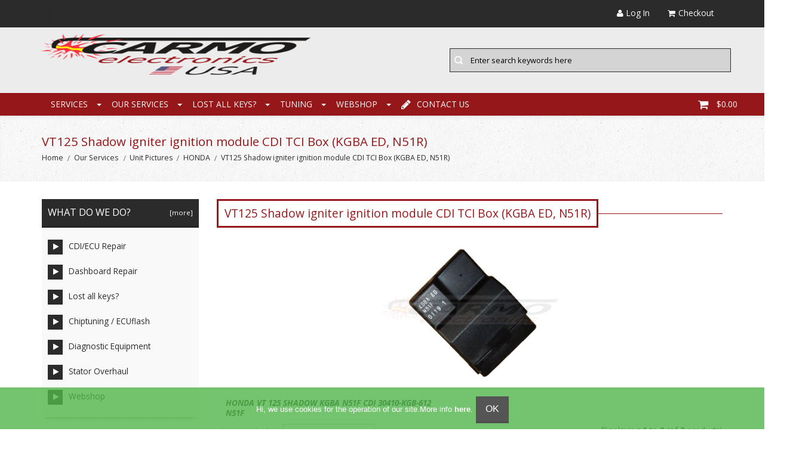

--- FILE ---
content_type: text/html; charset=utf-8
request_url: https://www.carmousa.com/index.php?main_page=index&cPath=493_4686_1550_1580
body_size: 25849
content:
<!DOCTYPE HTML>
<html lang="nl">
<head>
<title>VT125 Shadow igniter ignition module CDI TCI Box (KGBA ED, N51R) : Carmo Electronics,  The place for parts or electronics  for your  Motorbike Quad Scooter Car or Jetski</title>
<meta http-equiv="Content-Type" content="text/html; charset=utf-8" />
<meta name="viewport" content="initial-scale = 1.0,maximum-scale = 1.0,width=device-width" />
<meta name="keywords" content="Tuning Our Services Lost all keys? Webshop CDI, ECU, PCM, TCI, ECM, Ontsteking, Ignition VT125 Shadow igniter ignition module CDI TCI Box (KGBA ED, N51R)" />
<meta name="description" content="Carmo Electronics : VT125 Shadow igniter ignition module CDI TCI Box (KGBA ED, N51R) - Tuning Our Services Lost all keys? Webshop CDI, ECU, PCM, TCI, ECM, Ontsteking, Ignition" />
<meta name="google" content="notranslate">
<meta name="verify-v1" content="hTq/NVOone2Z8tC4tY4PkO+OFbTP0hu4vZglajRuv+w=" />
<meta name="author" content="The Zen Cart&reg; Team and others" />
<meta name="generator" content="shopping cart program by Zen Cart&reg;, http://www.zen-cart.com eCommerce" />
<meta name="robots" content="index, follow" />
<meta name=”revisit-after” content=”7 days”/>
<!--CSS Files-->
<!--Bootstrap CSS -->
<link rel="stylesheet" href="includes/templates/edify/css/bootstrap.css" type="text/css" />
<link rel="stylesheet" href="includes/templates/edify/css/bootstrap-theme.css" type="text/css" />
<!--Bootstrap CSS Ends -->
<!-- Menu Maker CSS -->
<link href="includes/templates/edify/css/menumaker.css" rel="stylesheet" type="text/css" />
<!-- Menu Maker CSS Ends -->
<!-- Edify Template CSS -->
<link href="includes/templates/edify/css/templatecss.css" rel="stylesheet" type="text/css" />
<!-- Edify Template CSS Ends -->
<!-- Animation CSS on Scroll -->
<link rel="stylesheet" href="includes/templates/edify/css/animate.css" type="text/css" media="screen" />
<!-- Animation CSS on Scroll Ends -->
<!-- Font Awesome CSS -->
<link href="//netdna.bootstrapcdn.com/font-awesome/4.0.3/css/font-awesome.css" rel="stylesheet" />
<!-- Font Awesome CSS Ends -->
<!-- Dropdown Select Menu CSS -->
<link rel="stylesheet" href="includes/templates/edify/css/select2.css" type="text/css" media="screen" />
<!-- Dropdown Select Menu CSS -->
<!-- Responsive CSS for Device -->
<link href="includes/templates/edify/css/devicecss.css" rel="stylesheet" type="text/css" />
<!-- Responsive CSS for Device Ends -->
<!-- Edify Theme File for Color -->

<!-- Youtube -->
<!--link href="" rel="stylesheet" type="text/css" /-->
<!-- YouTube -->

<!--Query to fetch Edify values-->
<!--Query Ends-->
<style type="text/css">
body{
	background: none repeat scroll 0 0 transparent;	
}
/* Theme Color */
a, a:active, a:visited, #checkoutSuccessOrderLink > a, #checkoutSuccessContactLink > a, #checkoutSuccess a.cssButton.button_logoff, #checkoutSuccess a, #checkoutSuccess a:active, #checkoutSuccess a:visited, .product_title h3, .accordian-header.active, #product_name a, #timeoutDefaultContent a, table#cartContentsDisplay tr th, #prevOrders .tableHeading th, #accountHistInfo .tableHeading, #reviewsWriteReviewer, .bold.user_reviewer, .reviews-list span.date, #loginForm .buttonRow.back.important > a, #logoffDefaultMainContent > a span.pseudolink, .buttonRow.back.important > a, .notfound_title, #createAcctDefaultLoginLink > a, #indexDefaultHeading, #siteMapMainContent a, #siteMapMainContent a:active, #siteMapMainContent a:visited, #unsubDefault a .pseudolink, #unsubDefault a .pseudolink:active, #unsubDefault a .pseudolink:visited, .products_more:active, .products_more:visited, .products_more, #centercontent-wrapper h1, span.title, .current-step, .checkout-steps, #productReviewLink > a, #indexCategories #subcategory_names li:first-child, #reviewsWriteProductPageLink > a, #reviewsWriteReviewPageLink > a, .review_content > p, #productReviewsDefaultProductPageLink > a, .gv_faq a, .gv_faq a:visited, .gv_faq a:active, .alert > a, .alert > a:active, .alert > a:visited, .reviews-list blockquote p a, .reviews-list blockquote p a:active, .reviews-list blockquote p a:visited, .reviews-list blockquote h4 a, .reviews-list blockquote h4 a:active, .reviews-list blockquote h4 a:visited, .nav-maincontainer #cssmenu.small-screen a {
	color: #2b2b2b;
}
a:hover, #product_name a:hover, #loginForm .buttonRow.back.important > a:hover, .buttonRow.back.important > a:hover, .cartBoxTotal, #checkoutSuccessOrderLink > a:hover, #checkoutSuccessContactLink > a:hover, #checkoutSuccess a.cssButton.button_logoff:hover, #subproduct_name > a:hover, a.table_edit_button span.cssButton.small_edit:hover, #accountDefault a:hover, .allorder_text > a:hover, #reviewsWriteProductPageLink > a:hover, #reviewsWriteReviewPageLink > a:hover, #productReviewLink > a:hover, .buttonRow.product_price > a:hover, #productReviewsDefaultProductPageLink > a:hover, #searchContent a:hover, #siteMapList a:hover, .box_heading_style h1 a:hover, .info-links > li:hover a, #navBreadCrumb li a:hover, .footer-toplinks a:hover, .banner:hover .link:hover, #cartContentsDisplay a.table_edit_button:hover, #timeoutDefaultContent a:hover, #logoffDefaultMainContent > a span.pseudolink:hover, #createAcctDefaultLoginLink > a:hover, #unsubDefault a .pseudolink:hover, .review_content > p i.fa, .gv_faq a:hover, .alert > a:hover, .reviews-list blockquote p a:hover, .reviews-list blockquote h4 a:hover, .header-container #nav li > ul > li:hover > a {
	color: #96171A;
}
.navNextPrevList > a, .login-buttons > a {
	color:#2b2b2b !important;
}
#checkoutSuccess a:hover, #siteMapMainContent a:hover, .login-buttons > a:hover {
	color: #96171A !important;
}
td .simple-boxcontent h2, #footer1-wrapper, .topbar_links .menu > li:hover, .topbar_links .menu > li#logoff:hover, .topbar_links .menu > li#login:hover, .productprice-wrapper .product_price {
	background-color: #2b2b2b;
}
#productAdditionalImages li:hover{
	border: 1px solid #2b2b2b;
}
.notfound_text {
    background: none repeat scroll 0 0 #2b2b2b;
}
.pageresult_bottom, .pageresult_top, .speciallisting_number_links {
    border-bottom: 1px solid #2b2b2b;
}

.addtocart-info .cart_quantity span:hover, #indexCategories #subcategory_names li:hover, #cssmenu.small-screen #menu-button, #cssmenu.small-screen .submenu-button {
	background-color:#96171A;
	transition: all 0.3s ease-in-out 0s;
		-moz-transition: all 0.3s ease-in-out 0s;
		-webkit-transition: all 0.3s ease-in-out 0s;
		-o-transition: all 0.3s ease-in-out 0s;
		-ms-transition: all 0.3s ease-in-out 0s;
}
#centercontent-wrapper span.centerBoxHeading h2, .categories-wrapper span.centerBoxHeading h2 {
	color:#2b2b2b;
}
/* Button */
.button, input[type="submit"], input[type="reset"], input[type="button"], .readmore, button, .product-details, .billto-shipto .details, span.details-button input.details-button, .control-buttons button.default, #shoppingCartDefault .buttonRow, #indexCategories #subcategory_names li, .change_address > a, #pageThree .buttonRow.back > a, #pageFour .buttonRow.back > a, #pageTwo .buttonRow.back > a, #topbar-wrapper, #sticky-header-wrapper .topbar_links a, #discountcouponInfo .content .buttonRow.forward > a {
	background: none repeat scroll 0 0 #2b2b2b ;
	transition: all 0.3s ease-in-out 0s;
		-moz-transition: all 0.3s ease-in-out 0s;
		-webkit-transition: all 0.3s ease-in-out 0s;
		-o-transition: all 0.3s ease-in-out 0s;
		-ms-transition: all 0.3s ease-in-out 0s;
}
.button:hover, input[type="submit"]:hover, input[type="reset"]:hover, input[type="button"]:hover, .readmore:hover, button:hover, .billto-shipto .details:hover , .profile a:hover, #shoppingCartDefault .buttonRow:hover, .change_address:hover, .change_address > a:hover, #pageThree .buttonRow.back > a:hover, #pageFour .buttonRow.back > a:hover, #pageTwo .buttonRow.back > a:hover, #discountcouponInfo .content .buttonRow.forward > a:hover {
	background-color:#96171A;
	transition: all 0.3s ease-in-out 0s;
		-moz-transition: all 0.3s ease-in-out 0s;
		-webkit-transition: all 0.3s ease-in-out 0s;
		-o-transition: all 0.3s ease-in-out 0s;
		-ms-transition: all 0.3s ease-in-out 0s;
}
/*Pagination*/
/*
.pagination-style .current, .pagination-style a:hover {
	background-color:#96171A;
}
.pagination-style a {
	background-color: #2b2b2b;
}
*/
/*Sideboxes*/
.rectangle-list a:before {
	background-color: #2b2b2b;
}
#left-column h3, #right-column h3 {
    background-color: #2b2b2b;
    border-bottom: 3px solid rgba(0, 0, 0, 0.2);
}
#right-column #categories li:hover a, #left-column #categories li:hover a, #left-column #cartBoxListWrapper li:hover > a, #right-column #cartBoxListWrapper li:hover > a {
	border-left:4px solid #96171A;
	color:#96171A;
}
.rectangle-list a:hover:before {
	background-color:#96171A;
}
#right-column li a, #left-column li a, .sideBoxContentItem a, .product_sideboxname > a, #right-column li a:active, #left-column li a:active, .sideBoxContentItem a:active, .product_sideboxname > a:active, #right-column li a:visited, #left-column li a:visited, .sideBoxContentItem a:visited, .product_sideboxname > a:visited {
	color: #2b2b2b;
}
#right-column li a:hover, #left-column li a:hover, .sideBoxContentItem a:hover, .product_sideboxname > a:hover, .sidebox_price .productSpecialPriceSale, .sidebox_price .productSalePrice, .sidebox_price .single_price, .sidebox_price .productSpecialPrice, .sidebox_price .productPriceDiscount, #left-column .leftBoxHeading a:hover, #right-column .rightBoxHeading a:hover, #reviewsContent > a:hover {
	color: #96171A;
}
.rectangle-list a:hover:after{
	left: -.5em;
	border-left-color: #96171A;				
}
#custom-content-wrapper .aboutus_heading {
	border-left: 5px solid	#2b2b2b;
}
.navbar .btn-navbar, .addtocart-info .cart_quantity span {
	background-color: #2b2b2b;
}
.custom_links.topbar_links.grid-40 li.arrow-down {
	background-color:rgba(0, 0, 0, 0.2);
}
.social_bookmarks li a:hover {
	background-color: #2b2b2b;
}

a:hover {
    text-decoration: none;
}
.header-container .header .header-top a:hover, .header-container .header .header-content a:hover, .item .product_image .hover_info a:active {
	background: none repeat scroll 0 0 #2b2b2b;
}
.header-container {
    background: none repeat scroll 0 0 #CCCCCC;
	border-top:3px solid #2b2b2b;
}
.header-container .header .header-top .header-top-right ul.links li.last a:hover {
	background-color: #2b2b2b;
}
/*Nav*/
.nav-maincontainer #nav {
    background: none repeat scroll 0 0 #96171A;
}
/* Menu Colors */
.header-container #nav > li.tab_active > a, .header-container #nav > li:hover > a, .header-container #nav > li > a:active, .header-container .nav > li > a:hover, .header-container .nav > li > a:focus {
	background-color: #2b2b2b;
}
.header-container .header a.toggleMenu {
	background-color: #2b2b2b;
}
.header-container .header a.toggleMenu:hover {
	background-color: #96171A;
}
.header-container #nav ul li ul a, .header-container .header #nav li ul a {
	color: #2b2b2b;
}
#nav li > ul {
    border-bottom: 2px solid #96171A;
	z-index:999;
}
.item .product_image .hover_info .zoom-button a, .item .product_image .hover_info .detailbutton-wrapper a, .centerBoxContentsAlsoPurch .product_image .hover_info .detailbutton-wrapper a, .centerBoxContentsAlsoPurch .product_image .hover_info .zoom-button a, #specialsListing .specialsListBoxContents .product_image .hover_info .detailbutton-wrapper a, #specialsListing .specialsListBoxContents .product_image .hover_info .zoom-button a {
	color: #96171A;
}
.hover_info h1, .hover_info a:hover {
    background: none repeat scroll 0 0 #96171A;
}
ul.tabs li.selected a, ul.tabs li a:hover {
	border: 3px solid #96171A;
	color:#96171A;
	text-decoration:none;
}
ul.tabs:before {
    background: none repeat scroll 0 0 #96171A;
}
.item .product_image .blind, .centerBoxContentsAlsoPurch .product_image .blind, .specialsListBoxContents .product_image .blind {
	background: none repeat scroll 0 0 #96171A;
	opacity:0.95;
}
.item .product_image .hover_info a:hover, .centerBoxContentsAlsoPurch .product_image .hover_info a:hover, .specialsListBoxContents .product_image .hover_info a:hover, #specialsListing .specialsListBoxContents .product_image .hover_info .detailbutton-wrapper a:hover, #specialsListing .specialsListBoxContents .product_image .hover_info .zoom-button a:hover {
	background-color: #2b2b2b;
	color:#FAFAFA;
}
.centerBoxWrapper .owl-theme .owl-controls .owl-buttons div:hover {
	background-color: #2b2b2b;
}
/*Product Details*/
.product-name-desc .product_name a:hover {
    color: #96171A;
}
#whatsNew .centerBoxContentsNew.centeredContent .product_price, #featuredProducts .centerBoxContentsFeatured.centeredContent .product_price, #specialsDefault .centerBoxContentsSpecials.centeredContent .product_price, #specialsListing .specialsListBoxContents .product_price, #alsopurchased_products .product_price, #upcomingProducts .product_price, .productListing-data .product_name > a:hover, .newproductlisting .product_name > a:hover, .productlisting_price .productSpecialPriceSale, .productlisting_price .productSalePrice, .productlisting_price .single_price, .productlisting_price .productSpecialPrice, .productlisting_price .productPriceDiscount {
	color: #96171A;
}
.product-name-desc .product_name > a, .product-name-desc .product_name > a:active, .product_name > a:visited, .productListing-data .product_name > a, .newproductlisting .product_name > a {
	color: #2b2b2b;
}
.product-name-desc .product_name a:hover {
	color: #96171A;
}
.navNextPrevList > a:hover {
	color: #96171A !important;
}
/*Brands*/
.brands-wrapper h2, .category-slideshow-wrapper h2, .box_heading h2 {
	color:#96171A;
	border:3px solid #96171A;
}
#additionalimages-slider .owl-controls .owl-prev:hover, #additionalimages-slider .owl-controls .owl-next:hover, #main-slideshow .owl-controls .owl-prev:hover, #main-slideshow .owl-controls .owl-next:hover, .brands-slider .owl-controls .owl-prev:hover, .brands-slider .owl-controls .owl-next:hover {
	background-color: #2b2b2b;
}
.brands-wrapper header:before, .category-slideshow-wrapper header:before, .box_heading header:before {
    background: none repeat scroll 0 0 #96171A;
}
#bar {
    background: none repeat scroll 0 0 #2b2b2b;
}
/*Footer Top*/
.newsletter #mc_embed_signup input.button{background-color:#96171A;}
.newsletter #mc_embed_signup input.button:hover{background-color:#2b2b2b;}
#contactForm-widget input[type="submit"]{
	background-color:#2b2b2b;
	transition: all 0.3s ease-in-out 0s;
		-moz-transition: all 0.3s ease-in-out 0s;
		-webkit-transition: all 0.3s ease-in-out 0s;
		-o-transition: all 0.3s ease-in-out 0s;
		-ms-transition: all 0.3s ease-in-out 0s;
}
#contactForm-widget input[type="submit"]:hover {
	background-color: #96171A;
}
.footer-top-wrapper { 
	border-bottom:5px solid #96171A;
	background:none repeat scroll 0 0 #CCCCCC;
}
/*Footer*/
.contact-us ul li:hover .fa, .about-us .address:hover .fa{
	background-color:#96171A;
	transition: all 0.3s ease-in-out 0s;
		-moz-transition: all 0.3s ease-in-out 0s;
		-webkit-transition: all 0.3s ease-in-out 0s;
		-o-transition: all 0.3s ease-in-out 0s;
		-ms-transition: all 0.3s ease-in-out 0s;
}
.mail > a:hover {
	color: #96171A;
	transition: all 0.3s ease-in-out 0s;
		-moz-transition: all 0.3s ease-in-out 0s;
		-webkit-transition: all 0.3s ease-in-out 0s;
		-o-transition: all 0.3s ease-in-out 0s;
		-ms-transition: all 0.3s ease-in-out 0s;
}
.copyright .top:hover {
    background-color: #96171A;
	background-position: 100% 100%;
}
/*Sticky Header */
.sticky-header-wrapper {
	background:none repeat scroll 0 0 #96171A;
}
.sticky-header-wrapper .topbar_links a:hover {
	background:none repeat scroll 0 0 #2b2b2b;
}
/*Product Info*/
#productGeneral .productprice-amount .productSpecialPrice, #productGeneral .productprice-amount .productPriceDiscount, .product_price.total span.total_price, #reviewsWrite .productprice-amount, #reviewsInfoDefault .productprice-amount, #reviewsDefault .productprice-amount, .single_price {
	color:#96171A;
}
#navBreadCrumb li, #navBreadCrumb li a, #navBreadCrumb li:last-child a, #navBreadCrumb li:last-child a:active, #navBreadCrumb li:last-child a:visited {
	color: #2b2b2b;
}
.breadcrumb-current, #navBreadCrumb li:last-child a:hover {
	color: #96171A;
}
.productListing-odd:hover, .productListing-even:hover, .newproductlisting:hover {
	border-bottom:1px solid #96171A;
}
#centercontent-wrapper header:before {
	background: none repeat scroll 0 0 #96171A;
}
#centercontent-wrapper header > h1 { 
	border: 3px solid #96171A;
    color: #96171A;
}
/* Menu Border */
#cssmenu ul ul li.has-sub:before {
	border-left: 4px solid #2b2b2b;
}
#cssmenu ul ul > li.has-sub:hover:before {
	border-left: 4px solid #96171A;
}
/*Cart Table*/
.cartTableHeading, #cartSubTotal {
	color: #2b2b2b;
}
.add_title {
    background: none repeat scroll 0 0 #96171A;
}
a > .checkout-steps:hover{
	border: 3px solid #96171A;
	color:#96171A;
	text-decoration:none;
	transition: all 0.3s ease-in-out 0s;
		-moz-transition: all 0.3s ease-in-out 0s;
		-webkit-transition: all 0.3s ease-in-out 0s;
		-o-transition: all 0.3s ease-in-out 0s;
		-ms-transition: all 0.3s ease-in-out 0s;
}
.review-links > .buttonRow {
    background: none repeat scroll 0 0 #2b2b2b;
	transition: all 0.3s ease-in-out 0s;
		-moz-transition: all 0.3s ease-in-out 0s;
		-webkit-transition: all 0.3s ease-in-out 0s;
		-o-transition: all 0.3s ease-in-out 0s;
		-ms-transition: all 0.3s ease-in-out 0s;
}
.review-links > .buttonRow:hover {
	background: none repeat scroll 0 0 #96171A;
	transition: all 0.3s ease-in-out 0s;
		-moz-transition: all 0.3s ease-in-out 0s;
		-webkit-transition: all 0.3s ease-in-out 0s;
		-o-transition: all 0.3s ease-in-out 0s;
		-ms-transition: all 0.3s ease-in-out 0s;
}
/*Top banner*/
.top-banner {
    border-bottom: 1px solid #2b2b2b;
}
.top-banner h3, .top-banner p {
    color: #2b2b2b;
}
.top-banner:hover {
	border-bottom: 1px solid #96171A;
	transition: all 0.3s ease-in-out 0s;
		-moz-transition: all 0.3s ease-in-out 0s;
		-webkit-transition: all 0.3s ease-in-out 0s;
		-o-transition: all 0.3s ease-in-out 0s;
		-ms-transition: all 0.3s ease-in-out 0s;
}
.top-banner:hover h3 {
	color: #96171A;
	transition: all 0.3s ease-in-out 0s;
		-moz-transition: all 0.3s ease-in-out 0s;
		-webkit-transition: all 0.3s ease-in-out 0s;
		-o-transition: all 0.3s ease-in-out 0s;
		-ms-transition: all 0.3s ease-in-out 0s;
}
/*New Categories Sidebox*/
#nav-cat li.submenu, #nav-cat ul {
   background-color: #96171A;
}
#nav-cat li:hover, #nav-cat li.submenu:hover {
   background-color: #2b2b2b;
}
/* Theme Color Ends*/
</style><!-- Edify Theme File for Color -->
<!--CSS files Ends-->
<link href='https://fonts.googleapis.com/css?family=Open+Sans:400,300,300italic,400italic,600,600italic,700,700italic' rel='stylesheet' type='text/css'>
<base href="https://www.carmousa.com/" />
<link rel="canonical" href="https://www.carmousa.com/index.php?main_page=index&amp;cPath=493_4686_1550_1580" />

<link rel="stylesheet" type="text/css" href="includes/templates/edify/css/style_imagehover.css" />
<link rel="stylesheet" type="text/css" href="includes/templates/edify/css/stylesheet.css" />
<link rel="stylesheet" type="text/css" href="includes/templates/edify/css/stylesheet_categories_menu.css" />
<link rel="stylesheet" type="text/css" href="includes/templates/edify/css/stylesheet_faq_manager.css" />
<link rel="stylesheet" type="text/css" href="includes/templates/edify/css/stylesheet_inc_ex_tax.css" />
<link rel="stylesheet" type="text/css" href="includes/templates/edify/css/stylesheet_zen_lightbox.css" />
<script type="64ead58e787352e579f7dd7a-text/javascript" src="includes/templates/edify/jscript/jscript_a_jquery.js"></script>
<script type="64ead58e787352e579f7dd7a-text/javascript" src="includes/templates/edify/jscript/jscript_imagehover.js"></script>
<script type="64ead58e787352e579f7dd7a-text/javascript" src="includes/templates/edify/jscript/jscript_jquery.cookiesdirective.js"></script>
<script type="64ead58e787352e579f7dd7a-text/javascript" src="includes/templates/edify/jscript/jscript_jquery_1-4-4.js"></script>
            <!-- Global site tag (gtag.js) - Google Analytics -->
            <script async src="https://www.googletagmanager.com/gtag/js?id=G-XJM328GM7P" type="64ead58e787352e579f7dd7a-text/javascript"></script>
            <script type="64ead58e787352e579f7dd7a-text/javascript">
                window.dataLayer = window.dataLayer || [];
                function gtag(){dataLayer.push(arguments);}
                gtag('js', new Date());
                                    gtag('config', 'G-XJM328GM7P');
                                        gtag('config', 'UA-72349044-1');
                        //--></script>


<!-- Hotjar Tracking Code for https://www.carmo.nl -->
<!--script>
    (function(h,o,t,j,a,r){
        h.hj=h.hj||function(){(h.hj.q=h.hj.q||[]).push(arguments)};
        h._hjSettings={hjid:937199,hjsv:6};
        a=o.getElementsByTagName('head')[0];
        r=o.createElement('script');r.async=1;
        r.src=t+h._hjSettings.hjid+j+h._hjSettings.hjsv;
        a.appendChild(r);
    })(window,document,'https://static.hotjar.com/c/hotjar-','.js?sv=');
</script-->
<!--div id='embed_25wmu'>
    <script src='https://app.hybrid.chat/scripts/init.js'>
    </script>
    <script>widget('25wmu','hybrid.chat',{"loadHistory": true, "showWelcomeMessage": true, "openChatDirectly": false});
    </script>
</div-->


</head>

<!-- Code to Display the Home Page Version 3 -->
<!--<body>-->
<body id="indexBody">

<!--bof-header logo and navigation display-->
<!-- Contact Form Slide Toggle -->
<div class="extrabox hidden-xs">
	<div class="container">
    	<div class="row">
            <div class="extra-content">
                    <!--header>
                        <h4>Quick Contact</h4>
                    </header-->
                    <div class="widget-content">
                        <form method="post" id="contactForm-widget">
                            <div class="col-lg-6 col-sm-6">
                            <input type="text" name="senderName" id="senderName" placeholder="Name *" class="requiredField" />
                            <input type="text" name="senderEmail" id="senderEmail" placeholder="Email Address *" class="requiredField email" />
                            </div>
                            <div class="col-lg-6 col-sm-6 message">
                            <textarea name="message" id="message" placeholder="Message *" class="requiredField" rows="2"></textarea>
                            </div>
                            <input type="submit" id="sendMessage" name="sendMessage" value="Send Email" />
                            <span class="error-message">  </span>
                        </form><!-- end form -->
                    </div><!-- widget content -->
                </div>
      	</div>
	</div>
    <div class="arrow-down"><i class="fa fa-angle-up"></i></div><!-- arrow down -->
</div>
<!-- Contact Form Slide Toggle -->
<!-- Header Container -->
<header class="header-container">
    <div class="header">
       	<div class="header-top">
           	<div class="container">
               	<div class="row">
                   	<div class="header-top-left col-lg-7 col-md-7 col-sm-7 col-xs-12">
                       	<div class="block-header">
                        	<!-- Language Container -->
							
                           	<div class="language-switcher">
                               	<label></label>
								    		                </div>

                            <!-- Language Container ends -->
                            <!-- Currency Container -->

                            <!--div class="currency_top">
                               	<label></label>
                                                            </div-->

                            <!-- Currency Container Ends -->
                       	</div>
            		</div>
                    <!-- Top Right Links -->
                    <div class="header-top-right col-lg-5 col-md-5 col-sm-5 col-xs-12">
                       	<div class="top-link">
                           	<ul class="links">
                            <!--	
								<li class="first">
                                	<a class='my_account' href="https://www.carmousa.com/index.php?main_page=account">
                                    	<i class="fa fa-user"></i>My Account                                    </a>
                                </li>
							-->	
								<!-- 2019 REPFORM BUTTON -->
								<!--li>
                                	<a href="index.php?main_page=repform">
                                    	<!- -i class="fa fa-file"></i- -><span style="font-weight: normal;"></span>
                                    </a>
                              	</li-->
                                <!-- 2019 REPFORM BUTTON -->
								<!-- 2019 TICKET BUTTON -- >
								<li>
                                	<a href="https://www.carmo.nl/support/index.php" target="_blank">
                                    	<i class="fa fa-share-square"></i>                                    </a>
                              	</li>
                                <!-- 2019 TICKET BUTTON -->
																	<li><a class='my_account' href="https://www.carmousa.com/index.php?main_page=login"><i class="fa fa-user"></i>Log In</a></li>
								                                                                <li>
                                	<a href="https://www.carmousa.com/index.php?main_page=shopping_cart">
                                    	<i class="fa fa-shopping-cart"></i>Checkout                                    </a>
                              	</li>
                                                                <!--li class="arrow-down last hidden-xs">
                                   	<a data-toggle="tooltip" data-original-title="Quick Contact" href="#">
                                   	<i class="fa fa-angle-down"></i></a>
                                </li--><!-- arrow down -->
                            </ul>
                        </div>
                    </div>
                    <!-- Top Right Links Ends -->
            	</div>
            </div>
      	</div>
<!--bof-header ezpage links-->
<div id="navMain">
    </div>
<!--eof-header ezpage links-->

<!--div id="vakantie" style="background-color: #2b2b2b;text-align: center;"--> <!-- 2017 -->
        <div class="header-content">
           	<div class="container">
               	<div class="header-det row">
                   	<div class="header-content-left col-lg-6 col-md-6 col-sm-12 col-xs-12">
                    	<!-- Logo Container -->
                       	<div class="logo">
							<a href="index.php?main_page=index">
								<img alt="logo" src="includes/templates/edify/images/logo/logo.png" />
                       		</a>
                        </div>
                        <!-- Logo Container -->
               		</div>
                    <div class="header-content-right col-lg-6 col-md-6 col-md-push-1  col-lg-push-1 col-sm-12 col-xs-12">
                       	<div class="header-left-wrapper">
                    	    <div class="top-search">
                        	    <!--Search Bar-->
                            	<form name="quick_find_header" action="https://www.carmousa.com/index.php?main_page=advanced_search_result" method="get"><input type="hidden" name="main_page" value="advanced_search_result" /><input type="hidden" name="search_in_description" value="1" /><div class="form-search"><input type="text" name="keyword" class="input-text" maxlength="30" value="Enter search keywords here" onfocus="if (!window.__cfRLUnblockHandlers) return false; if(this.value == 'Enter search keywords here') this.value = '';" onblur="if (!window.__cfRLUnblockHandlers) return false; if (this.value == '') this.value = 'Enter search keywords here';" data-cf-modified-64ead58e787352e579f7dd7a-="" /><button class="button" title="Search" type="submit"><span><i class="fa fa-search"></i></span></button></div></form>                                <!--Search Bar Ends-->
                            </div>
                       	</div>
                   	</div>

                </div>
            </div>
       	</div>
        <!-- Main Menu -->
        <div class="nav-maincontainer">
            <div class="container">	
               	<div class="row">	
                   	<div class="nav-container col-lg-12"> 
<!--                   	<div class="nav-container"> -->
                       	<div id="cssmenu">
            	            	<!-- menu area -->
         <ul id="nav" class="nav">
          	<!--li id='home' class="" >
            	<a href="">
                <i class="fa fa-home fa-lg"></i></a>
          	</li-->
            
			<!-- bof ez pages sidebox -->
            <li id="ezpages" class="">
				<a href="index.php?main_page=page&id=26">Services</a>
              <ul class="level2">
                
          <li><a href="https://www.carmousa.com/index.php?main_page=page&amp;id=11&amp;chapter=0">Repair</a></li>
          <li><a href="https://www.carmousa.com/index.php?main_page=page&amp;id=2&amp;chapter=0">Replacement systems</a></li>
          <li><a href="https://www.carmousa.com/index.php?main_page=page&amp;id=5&amp;chapter=0">Regulator/Rectifier</a></li>
          <li><a href="https://www.carmousa.com/index.php?main_page=page&amp;id=4&amp;chapter=0">Generators</a></li>
          <li><a href="https://www.carmousa.com/index.php?main_page=page&amp;id=27&amp;chapter=0">Lost all keys?</a></li>
              </ul>
            </li>
			
			<!-- eof ez pages sidebox -->
			
			
            <!--Categories Link in Menu-->
            			
			<li id='categories' class="" >
 <!--           	<a href="">
				<i class="fa fa-inbox fa-lg"></i>                </a>
-->
			<li class=""><a href="https://www.carmousa.com/index.php?main_page=index&amp;cPath=493&amp;pg=categories">Our Services</a><ul class="2"><li class=""><a href="https://www.carmousa.com/index.php?main_page=index&amp;cPath=493_497&amp;pg=categories">ECU / TCI / CDI box Services</a><ul class="3"><li><a href="https://www.carmousa.com/index.php?main_page=index&amp;cPath=493_497_549&amp;pg=categories">APRILIA</a></li><li><a href="https://www.carmousa.com/index.php?main_page=index&amp;cPath=493_497_570&amp;pg=categories">BIMOTA</a></li><li><a href="https://www.carmousa.com/index.php?main_page=index&amp;cPath=493_497_616&amp;pg=categories">BMW</a></li><li><a href="https://www.carmousa.com/index.php?main_page=index&amp;cPath=493_497_4267&amp;pg=categories">BUELL</a></li><li><a href="https://www.carmousa.com/index.php?main_page=index&amp;cPath=493_497_621&amp;pg=categories">CAGIVA</a></li><li><a href="https://www.carmousa.com/index.php?main_page=index&amp;cPath=493_497_624&amp;pg=categories">DUCATI</a></li><li><a href="https://www.carmousa.com/index.php?main_page=index&amp;cPath=493_497_1230&amp;pg=categories">GILERA</a></li><li><a href="https://www.carmousa.com/index.php?main_page=index&amp;cPath=493_497_634&amp;pg=categories">HARLEY DAVIDSON</a></li><li><a href="https://www.carmousa.com/index.php?main_page=index&amp;cPath=493_497_635&amp;pg=categories">HONDA</a></li><li><a href="https://www.carmousa.com/index.php?main_page=index&amp;cPath=493_497_636&amp;pg=categories">KAWASAKI</a></li><li><a href="https://www.carmousa.com/index.php?main_page=index&amp;cPath=493_497_646&amp;pg=categories">KTM</a></li><li><a href="https://www.carmousa.com/index.php?main_page=index&amp;cPath=493_497_654&amp;pg=categories">MOTO GUZZI</a></li><li><a href="https://www.carmousa.com/index.php?main_page=index&amp;cPath=493_497_1229&amp;pg=categories">MOTO MORINI</a></li><li><a href="https://www.carmousa.com/index.php?main_page=index&amp;cPath=493_497_649&amp;pg=categories">MV AGUSTA</a></li><li><a href="https://www.carmousa.com/index.php?main_page=index&amp;cPath=493_497_662&amp;pg=categories">POLARIS</a></li><li><a href="https://www.carmousa.com/index.php?main_page=index&amp;cPath=493_497_663&amp;pg=categories">SUZUKI</a></li><li><a href="https://www.carmousa.com/index.php?main_page=index&amp;cPath=493_497_665&amp;pg=categories">TRIUMPH</a></li><li><a href="https://www.carmousa.com/index.php?main_page=index&amp;cPath=493_497_514&amp;pg=categories">YAMAHA</a></li><li><a href="https://www.carmousa.com/index.php?main_page=index&amp;cPath=493_497_671&amp;pg=categories">OTHER</a></li><li><a href="https://www.carmousa.com/index.php?main_page=index&amp;cPath=493_497_6640&amp;pg=categories">Vanmoof bicycles</a></li><li><a href="https://www.carmousa.com/index.php?main_page=index&amp;cPath=493_497_680&amp;pg=categories">CAR</a></li></ul></li><li class=""><a href="https://www.carmousa.com/index.php?main_page=index&amp;cPath=493_498&amp;pg=categories">Displays / Cockpit Services</a><ul class="3"><li class=""><a href="https://www.carmousa.com/index.php?main_page=index&amp;cPath=493_498_3034&amp;pg=categories">APRILIA</a></li><li class=""><a href="https://www.carmousa.com/index.php?main_page=index&amp;cPath=493_498_4735&amp;pg=categories">BENELLI</a></li><li class=""><a href="https://www.carmousa.com/index.php?main_page=index&amp;cPath=493_498_3035&amp;pg=categories">BIMOTA</a></li><li class=""><a href="https://www.carmousa.com/index.php?main_page=index&amp;cPath=493_498_3036&amp;pg=categories">BMW</a></li><li class=""><a href="https://www.carmousa.com/index.php?main_page=index&amp;cPath=493_498_3037&amp;pg=categories">CAGIVA</a></li><li class=""><a href="https://www.carmousa.com/index.php?main_page=index&amp;cPath=493_498_3038&amp;pg=categories">DUCATI</a></li><li class=""><a href="https://www.carmousa.com/index.php?main_page=index&amp;cPath=493_498_4742&amp;pg=categories">HARLEY DAVIDSON</a></li><li class=""><a href="https://www.carmousa.com/index.php?main_page=index&amp;cPath=493_498_3041&amp;pg=categories">HONDA</a></li><li class=""><a href="https://www.carmousa.com/index.php?main_page=index&amp;cPath=493_498_6372&amp;pg=categories">HUSQVARNA</a></li><li class=""><a href="https://www.carmousa.com/index.php?main_page=index&amp;cPath=493_498_6276&amp;pg=categories">INDIAN</a></li><li class=""><a href="https://www.carmousa.com/index.php?main_page=index&amp;cPath=493_498_3042&amp;pg=categories">KAWASAKI</a></li><li class=""><a href="https://www.carmousa.com/index.php?main_page=index&amp;cPath=493_498_3043&amp;pg=categories">KTM</a></li><li class=""><a href="https://www.carmousa.com/index.php?main_page=index&amp;cPath=493_498_3046&amp;pg=categories">MOTO GUZZI</a></li><li class=""><a href="https://www.carmousa.com/index.php?main_page=index&amp;cPath=493_498_3045&amp;pg=categories">MV AGUSTA</a></li><li class=""><a href="https://www.carmousa.com/index.php?main_page=index&amp;cPath=493_498_3047&amp;pg=categories">PIAGGIO</a></li><li class=""><a href="https://www.carmousa.com/index.php?main_page=index&amp;cPath=493_498_4744&amp;pg=categories">PEUGEOT</a></li><li class=""><a href="https://www.carmousa.com/index.php?main_page=index&amp;cPath=493_498_3048&amp;pg=categories">SUZUKI</a></li><li class=""><a href="https://www.carmousa.com/index.php?main_page=index&amp;cPath=493_498_3049&amp;pg=categories">TRIUMPH</a></li><li class=""><a href="https://www.carmousa.com/index.php?main_page=index&amp;cPath=493_498_6284&amp;pg=categories">VICTORY</a></li><li class=""><a href="https://www.carmousa.com/index.php?main_page=index&amp;cPath=493_498_3050&amp;pg=categories">YAMAHA</a></li><li class=""><a href="https://www.carmousa.com/index.php?main_page=index&amp;cPath=493_498_3051&amp;pg=categories">Miscellaneous</a></li><li class=""><a href="https://www.carmousa.com/index.php?main_page=index&amp;cPath=493_498_5298&amp;pg=categories">Self-diagnosis</a></li></ul></li><li><a href="https://www.carmousa.com/index.php?main_page=index&amp;cPath=493_1259&amp;pg=categories">Rewinding Services</a></li><li class=""><a href="https://www.carmousa.com/index.php?main_page=index&amp;cPath=493_4686&amp;pg=categories">Unit Pictures</a><ul class="3"><li class=""><a href="https://www.carmousa.com/index.php?main_page=index&amp;cPath=493_4686_1394&amp;pg=categories">APRILIA</a></li><li class=""><a href="https://www.carmousa.com/index.php?main_page=index&amp;cPath=493_4686_1407&amp;pg=categories">BIMOTA</a></li><li class=""><a href="https://www.carmousa.com/index.php?main_page=index&amp;cPath=493_4686_1412&amp;pg=categories">BMW</a></li><li class=""><a href="https://www.carmousa.com/index.php?main_page=index&amp;cPath=493_4686_4268&amp;pg=categories">BUELL</a></li><li class=""><a href="https://www.carmousa.com/index.php?main_page=index&amp;cPath=493_4686_1428&amp;pg=categories">CAGIVA</a></li><li class=""><a href="https://www.carmousa.com/index.php?main_page=index&amp;cPath=493_4686_1440&amp;pg=categories">DUCATI</a></li><li class=""><a href="https://www.carmousa.com/index.php?main_page=index&amp;cPath=493_4686_1825&amp;pg=categories">GILERA</a></li><li class=""><a href="https://www.carmousa.com/index.php?main_page=index&amp;cPath=493_4686_1714&amp;pg=categories">HARLEY DAVIDSON</a></li><li class=""><a href="https://www.carmousa.com/index.php?main_page=index&amp;cPath=493_4686_1550&amp;pg=categories">HONDA</a></li><li class=""><a href="https://www.carmousa.com/index.php?main_page=index&amp;cPath=493_4686_1830&amp;pg=categories">KAWASAKI</a></li><li class=""><a href="https://www.carmousa.com/index.php?main_page=index&amp;cPath=493_4686_1980&amp;pg=categories">KTM</a></li><li class=""><a href="https://www.carmousa.com/index.php?main_page=index&amp;cPath=493_4686_2025&amp;pg=categories">MOTO GUZZI</a></li><li class=""><a href="https://www.carmousa.com/index.php?main_page=index&amp;cPath=493_4686_1994&amp;pg=categories">MOTO MORINI</a></li><li class=""><a href="https://www.carmousa.com/index.php?main_page=index&amp;cPath=493_4686_2001&amp;pg=categories">MV Agusta</a></li><li class=""><a href="https://www.carmousa.com/index.php?main_page=index&amp;cPath=493_4686_2194&amp;pg=categories">POLARIS</a></li><li class=""><a href="https://www.carmousa.com/index.php?main_page=index&amp;cPath=493_4686_2258&amp;pg=categories">SUZUKI</a></li><li class=""><a href="https://www.carmousa.com/index.php?main_page=index&amp;cPath=493_4686_1368&amp;pg=categories">TRIUMPH</a></li><li class=""><a href="https://www.carmousa.com/index.php?main_page=index&amp;cPath=493_4686_2129&amp;pg=categories">YAMAHA</a></li><li class=""><a href="https://www.carmousa.com/index.php?main_page=index&amp;cPath=493_4686_2711&amp;pg=categories">OTHERS</a></li><li class=""><a href="https://www.carmousa.com/index.php?main_page=index&amp;cPath=493_4686_6639&amp;pg=categories">Vanmoof bicycles</a></li><li class=""><a href="https://www.carmousa.com/index.php?main_page=index&amp;cPath=493_4686_2203&amp;pg=categories">AUTO</a></li></ul></li><li class=""><a href="https://www.carmousa.com/index.php?main_page=index&amp;cPath=493_1351&amp;pg=categories">Prices</a><ul class="3"><li><a href="https://www.carmousa.com/index.php?main_page=index&amp;cPath=493_1351_1352&amp;pg=categories">Research Unit</a></li><li><a href="https://www.carmousa.com/index.php?main_page=index&amp;cPath=493_1351_1353&amp;pg=categories">Repair/Revision CDI/TCI/ECU</a></li><li class=""><a href="https://www.carmousa.com/index.php?main_page=index&amp;cPath=493_1351_3405&amp;pg=categories">Chiptuning / Flashing</a></li><li><a href="https://www.carmousa.com/index.php?main_page=index&amp;cPath=493_1351_1354&amp;pg=categories">Repair Dashboard</a></li><li><a href="https://www.carmousa.com/index.php?main_page=index&amp;cPath=493_1351_1356&amp;pg=categories">CDI/TCI/ECU units</a></li><li class=""><a href="https://www.carmousa.com/index.php?main_page=index&amp;cPath=493_1351_1355&amp;pg=categories">Chip keys</a></li><li><a href="https://www.carmousa.com/index.php?main_page=index&amp;cPath=493_1351_4786&amp;pg=categories">Combination Prices</a></li><li><a href="https://www.carmousa.com/index.php?main_page=index&amp;cPath=493_1351_6236&amp;pg=categories">Extra shipping costs</a></li></ul></li><li><a href="https://www.carmousa.com/index.php?main_page=index&amp;cPath=493_4763&amp;pg=categories">GS</a></li><li class=""><a href="https://www.carmousa.com/index.php?main_page=index&amp;cPath=493_6257&amp;pg=categories">ABS Systems</a><ul class="3"><li><a href="https://www.carmousa.com/index.php?main_page=index&amp;cPath=493_6257_6258&amp;pg=categories">Aprilia Mana 850 ABS System 2007- (Bosch 8 ABS, 0265800553 / 0 265 800 553)</a></li><li><a href="https://www.carmousa.com/index.php?main_page=index&amp;cPath=493_6257_6260&amp;pg=categories">BMW F800GS ABS System 2007-2012 (ATE MK61 ABS, BMW I-ABS)</a></li><li><a href="https://www.carmousa.com/index.php?main_page=index&amp;cPath=493_6257_6259&amp;pg=categories">BMW F800GS ABS System 2007-2012 (Bosch 8 ABS, 0 265 800 497, 627, 628)</a></li><li><a href="https://www.carmousa.com/index.php?main_page=index&amp;cPath=493_6257_6268&amp;pg=categories">BMW R850RT R1150R R1150RT K1200GT ABS-ECU pump (FTE S2AB90037) ECM black box computer brain</a></li><li><a href="https://www.carmousa.com/index.php?main_page=index&amp;cPath=493_6257_6875&amp;pg=categories">BMW R900RT ABS System ABS-ECU Brake Module Pump controller unit 2005-2016 (7707617)</a></li><li><a href="https://www.carmousa.com/index.php?main_page=index&amp;cPath=493_6257_4677&amp;pg=categories">BMW R1100S R1150R ABS-ECU (FTE S2AB90036) ECM black box computer brain</a></li><li><a href="https://www.carmousa.com/index.php?main_page=index&amp;cPath=493_6257_4693&amp;pg=categories">BMW R1150GS K1200RS ABS-ECU pump (FTE S2AB90038) ECU ECM CDI black box computer brain</a></li><li><a href="https://www.carmousa.com/index.php?main_page=index&amp;cPath=493_6257_6261&amp;pg=categories">BMW K1200 ABS System (EXD78V, BMW I-ABS, 7707617, 7682002, 7711978)</a></li><li><a href="https://www.carmousa.com/index.php?main_page=index&amp;cPath=493_6257_4778&amp;pg=categories">BMW K1200R K1200LT K1200S R1200GS R1200RT ABS-ECU pump (FTE S2AB90039 S2AB90040) ECM black box computer brain</a></li><li><a href="https://www.carmousa.com/index.php?main_page=index&amp;cPath=493_6257_6262&amp;pg=categories">BMW K1300 R1200RT ABS System pump (10.0613-3470.1, 10.0961-0847.3)</a></li><li><a href="https://www.carmousa.com/index.php?main_page=index&amp;cPath=493_6257_6263&amp;pg=categories">Ducati monster S4 ABS System (Bosch 5.4, 6812537006, 71D 000 20030)</a></li><li><a href="https://www.carmousa.com/index.php?main_page=index&amp;cPath=493_6257_6264&amp;pg=categories">Ducati multistrada ABS System (Bosch 8 ABS, 0265801010 / 0 265 801 010)</a></li><li><a href="https://www.carmousa.com/index.php?main_page=index&amp;cPath=493_6257_6265&amp;pg=categories">Kawasaki ER6 ER-6N ER6N ER6-F ER6F ABS System (Bosch 8 ABS, 0 265 800 553, 646, 810)</a></li><li><a href="https://www.carmousa.com/index.php?main_page=index&amp;cPath=493_6257_6266&amp;pg=categories">Kawasaki Versys ABS System (Bosch 8 ABS, 0265800640, 0 265 800 640)</a></li></ul></li></ul></li><li class=""><a href="https://www.carmousa.com/index.php?main_page=index&amp;cPath=4102&amp;pg=categories">Lost all keys?</a><ul class="2"><li><a href="https://www.carmousa.com/index.php?main_page=index&amp;cPath=4102_4104&amp;pg=categories">Aprilia</a></li><li><a href="https://www.carmousa.com/index.php?main_page=index&amp;cPath=4102_4109&amp;pg=categories">BMW</a></li><li><a href="https://www.carmousa.com/index.php?main_page=index&amp;cPath=4102_4103&amp;pg=categories">Ducati</a></li><li><a href="https://www.carmousa.com/index.php?main_page=index&amp;cPath=4102_4107&amp;pg=categories">Honda</a></li><li><a href="https://www.carmousa.com/index.php?main_page=index&amp;cPath=4102_6419&amp;pg=categories">Husqvarna</a></li><li><a href="https://www.carmousa.com/index.php?main_page=index&amp;cPath=4102_4105&amp;pg=categories">Kawasaki</a></li><li><a href="https://www.carmousa.com/index.php?main_page=index&amp;cPath=4102_4110&amp;pg=categories">KTM</a></li><li><a href="https://www.carmousa.com/index.php?main_page=index&amp;cPath=4102_5360&amp;pg=categories">Moto Guzzi</a></li><li><a href="https://www.carmousa.com/index.php?main_page=index&amp;cPath=4102_5361&amp;pg=categories">MV Agusta</a></li><li><a href="https://www.carmousa.com/index.php?main_page=index&amp;cPath=4102_4111&amp;pg=categories">Piaggio, Vespa, Gilera, Peugeot</a></li><li><a href="https://www.carmousa.com/index.php?main_page=index&amp;cPath=4102_4108&amp;pg=categories">Suzuki</a></li><li><a href="https://www.carmousa.com/index.php?main_page=index&amp;cPath=4102_6519&amp;pg=categories">Triumph</a></li><li><a href="https://www.carmousa.com/index.php?main_page=index&amp;cPath=4102_4106&amp;pg=categories">Yamaha</a></li></ul></li><li class=""><a href="https://www.carmousa.com/index.php?main_page=index&amp;cPath=3&amp;pg=categories">Tuning</a><ul class="2"><li class=""><a href="https://www.carmousa.com/index.php?main_page=index&amp;cPath=3_5417&amp;pg=categories">Aprilia ECU-flash</a><ul class="3"><li><a href="https://www.carmousa.com/index.php?main_page=index&amp;cPath=3_5417_6642&amp;pg=categories">Aprilia SX 125 SX125 2021-</a></li><li><a href="https://www.carmousa.com/index.php?main_page=index&amp;cPath=3_5417_5981&amp;pg=categories">Aprilia SR Max 125 2011-2014</a></li><li><a href="https://www.carmousa.com/index.php?main_page=index&amp;cPath=3_5417_5983&amp;pg=categories">Aprilia RS 150  RS150 2021-</a></li><li><a href="https://www.carmousa.com/index.php?main_page=index&amp;cPath=3_5417_5988&amp;pg=categories">Aprilia GPR 250 GPS250 2019-</a></li><li><a href="https://www.carmousa.com/index.php?main_page=index&amp;cPath=3_5417_5984&amp;pg=categories">Aprilia Sportcity 250 ie 2006-2008</a></li><li><a href="https://www.carmousa.com/index.php?main_page=index&amp;cPath=3_5417_5987&amp;pg=categories">Aprilia Sportcity 300 Cube 2008-2013</a></li><li><a href="https://www.carmousa.com/index.php?main_page=index&amp;cPath=3_5417_5978&amp;pg=categories">Aprilia Sportcity 300 Street 2008-2013</a></li><li><a href="https://www.carmousa.com/index.php?main_page=index&amp;cPath=3_5417_5985&amp;pg=categories">Aprilia SR Max 300 2011-2016</a></li><li><a href="https://www.carmousa.com/index.php?main_page=index&amp;cPath=3_5417_5905&amp;pg=categories">Aprilia Atlantic 500 2005-2011</a></li><li><a href="https://www.carmousa.com/index.php?main_page=index&amp;cPath=3_5417_5986&amp;pg=categories">Aprilia Scarabeo 500 2007-2012</a></li><li><a href="https://www.carmousa.com/index.php?main_page=index&amp;cPath=3_5417_5989&amp;pg=categories">Aprilia RS 660 RS600 2020-</a></li><li><a href="https://www.carmousa.com/index.php?main_page=index&amp;cPath=3_5417_5979&amp;pg=categories">Aprilia RS660 RS 660 Trofeo 2021-</a></li><li><a href="https://www.carmousa.com/index.php?main_page=index&amp;cPath=3_5417_5982&amp;pg=categories">Aprilia Tuareg 660 2022-</a></li><li><a href="https://www.carmousa.com/index.php?main_page=index&amp;cPath=3_5417_5809&amp;pg=categories">Aprilia Tuono 660, Tuono 660 Factory 2021-</a></li><li><a href="https://www.carmousa.com/index.php?main_page=index&amp;cPath=3_5417_5812&amp;pg=categories">Aprilia Dorsoduro 750 SMV 750 SMV750 2009-2016</a></li><li><a href="https://www.carmousa.com/index.php?main_page=index&amp;cPath=3_5417_5980&amp;pg=categories">Aprilia Shiver 750 2007-2016</a></li><li><a href="https://www.carmousa.com/index.php?main_page=index&amp;cPath=3_5417_5810&amp;pg=categories">Aprilia SRV 850 SRV850 2011-2016</a></li><li><a href="https://www.carmousa.com/index.php?main_page=index&amp;cPath=3_5417_5813&amp;pg=categories">Aprilia Mana 850, Mana 850 GT 2007-2016</a></li><li><a href="https://www.carmousa.com/index.php?main_page=index&amp;cPath=3_5417_5567&amp;pg=categories">Aprilia Dorsoduro 900 2017-2020</a></li><li><a href="https://www.carmousa.com/index.php?main_page=index&amp;cPath=3_5417_5565&amp;pg=categories">Aprilia Shiver 900 2017-2019</a></li><li><a href="https://www.carmousa.com/index.php?main_page=index&amp;cPath=3_5417_5566&amp;pg=categories">Aprilia Tuono 1000 2006-2010</a></li><li><a href="https://www.carmousa.com/index.php?main_page=index&amp;cPath=3_5417_5811&amp;pg=categories">Aprilia Tuono 1000 R 2006-2010</a></li><li><a href="https://www.carmousa.com/index.php?main_page=index&amp;cPath=3_5417_6124&amp;pg=categories">Aprilia Tuono V4 R, Tuono V4R APRC 2011-2015</a></li><li><a href="https://www.carmousa.com/index.php?main_page=index&amp;cPath=3_5417_6423&amp;pg=categories">Aprilia RSV 1000 R RSV1000R 2004-2009</a></li><li><a href="https://www.carmousa.com/index.php?main_page=index&amp;cPath=3_5417_6123&amp;pg=categories">Aprilia RSV 1000 R, RSV1000R Factory 2004-2009</a></li><li><a href="https://www.carmousa.com/index.php?main_page=index&amp;cPath=3_5417_6122&amp;pg=categories">Aprilia RSV4 Factory 2009-2012</a></li><li><a href="https://www.carmousa.com/index.php?main_page=index&amp;cPath=3_5417_5570&amp;pg=categories">Aprilia RSV4 RR, RSV4 RF 2015-2019</a></li><li><a href="https://www.carmousa.com/index.php?main_page=index&amp;cPath=3_5417_5906&amp;pg=categories">Aprilia RSV4 1100 2021-</a></li><li><a href="https://www.carmousa.com/index.php?main_page=index&amp;cPath=3_5417_5571&amp;pg=categories">Aprilia RSV4 1100 Factory 2019-</a></li><li><a href="https://www.carmousa.com/index.php?main_page=index&amp;cPath=3_5417_5569&amp;pg=categories">Aprilia Tuono 1100 V4 2021-</a></li><li><a href="https://www.carmousa.com/index.php?main_page=index&amp;cPath=3_5417_6424&amp;pg=categories">Aprilia Tuono 1100 V4 RR V4RR 2014-2020</a></li><li><a href="https://www.carmousa.com/index.php?main_page=index&amp;cPath=3_5417_5568&amp;pg=categories">Aprilia Dorsoduro 1200, Dorsoduro 1200 ABS 2011-2016</a></li><li><a href="https://www.carmousa.com/index.php?main_page=index&amp;cPath=3_5417_6515&amp;pg=categories">Aprilia Caponord 1200 2013-2016</a></li></ul></li><li class=""><a href="https://www.carmousa.com/index.php?main_page=index&amp;cPath=3_6672&amp;pg=categories">Arctic Cat ECU-flash</a><ul class="3"><li><a href="https://www.carmousa.com/index.php?main_page=index&amp;cPath=3_6672_6674&amp;pg=categories">ARCTIC CAT Alterra TRV450 TRV550 TRV700 2016-2020 ECU-flash tuning chiptuning</a></li><li><a href="https://www.carmousa.com/index.php?main_page=index&amp;cPath=3_6672_6673&amp;pg=categories">ARCTIC CAT Alterra TBX700 2018-2020 ECU-flash tuning chiptuning</a></li><li><a href="https://www.carmousa.com/index.php?main_page=index&amp;cPath=3_6672_6675&amp;pg=categories">ARCTIC CAT Alterra TRV1000 2016-2020 ECU-flash tuning chiptuning</a></li><li><a href="https://www.carmousa.com/index.php?main_page=index&amp;cPath=3_6672_6677&amp;pg=categories">ARCTIC CAT Wildcat 1000 2016-2000 ECU-flash tuning chiptuning</a></li><li><a href="https://www.carmousa.com/index.php?main_page=index&amp;cPath=3_6672_6676&amp;pg=categories">ARCTIC CAT F1100 Turbo 2011-2014 ECU-flash tuning chiptuning</a></li><li><a href="https://www.carmousa.com/index.php?main_page=index&amp;cPath=3_6672_6678&amp;pg=categories">ARCTIC CAT XF9000 2017-2000 ECU-flash tuning chiptuning</a></li><li><a href="https://www.carmousa.com/index.php?main_page=index&amp;cPath=3_6672_6679&amp;pg=categories">ARCTIC CAT ZR9000 2017-2000 ECU-flash tuning chiptuning</a></li></ul></li><li class=""><a href="https://www.carmousa.com/index.php?main_page=index&amp;cPath=3_5815&amp;pg=categories">Benelli ECU-flash</a><ul class="3"><li><a href="https://www.carmousa.com/index.php?main_page=index&amp;cPath=3_5815_6643&amp;pg=categories">Benelli BN125 2018-</a></li><li><a href="https://www.carmousa.com/index.php?main_page=index&amp;cPath=3_5815_6644&amp;pg=categories">Benelli Leoncino 125 2022-</a></li><li><a href="https://www.carmousa.com/index.php?main_page=index&amp;cPath=3_5815_6645&amp;pg=categories">Benelli Panarea 125 2022-</a></li><li><a href="https://www.carmousa.com/index.php?main_page=index&amp;cPath=3_5815_6646&amp;pg=categories">Benelli TNT 125 TNT125 2017-</a></li><li><a href="https://www.carmousa.com/index.php?main_page=index&amp;cPath=3_5815_6647&amp;pg=categories">Benelli TNT 135 TNT135 2017-</a></li><li><a href="https://www.carmousa.com/index.php?main_page=index&amp;cPath=3_5815_6648&amp;pg=categories">Benelli RFS 150i RFS150i 2017-</a></li><li><a href="https://www.carmousa.com/index.php?main_page=index&amp;cPath=3_5815_6649&amp;pg=categories">Benelli TNT 150 TNT150 2021-</a></li><li><a href="https://www.carmousa.com/index.php?main_page=index&amp;cPath=3_5815_6650&amp;pg=categories">Benelli 180S 2021-</a></li><li><a href="https://www.carmousa.com/index.php?main_page=index&amp;cPath=3_5815_6205&amp;pg=categories">Benelli Adiva 250</a></li><li><a href="https://www.carmousa.com/index.php?main_page=index&amp;cPath=3_5815_6651&amp;pg=categories">Benelli Leoncino 250 2019-2023</a></li><li><a href="https://www.carmousa.com/index.php?main_page=index&amp;cPath=3_5815_6652&amp;pg=categories">Benelli Patagonian Eagle 250 2021-</a></li><li><a href="https://www.carmousa.com/index.php?main_page=index&amp;cPath=3_5815_6653&amp;pg=categories">Benelli TNT 250 TNT250 2017-2020</a></li><li><a href="https://www.carmousa.com/index.php?main_page=index&amp;cPath=3_5815_6654&amp;pg=categories">Benelli TRK 251 TRK251 2019-2020</a></li><li><a href="https://www.carmousa.com/index.php?main_page=index&amp;cPath=3_5815_6655&amp;pg=categories">Benelli BN 300 TNT 302 BN300 TNT302 2017-2019</a></li><li><a href="https://www.carmousa.com/index.php?main_page=index&amp;cPath=3_5815_6656&amp;pg=categories">Benelli Imperiale 400 2021-</a></li><li><a href="https://www.carmousa.com/index.php?main_page=index&amp;cPath=3_5815_6657&amp;pg=categories">Benelli Leoncino 500 2017-</a></li><li><a href="https://www.carmousa.com/index.php?main_page=index&amp;cPath=3_5815_6658&amp;pg=categories">Benelli 502C 2019-</a></li><li><a href="https://www.carmousa.com/index.php?main_page=index&amp;cPath=3_5815_6659&amp;pg=categories">Benelli TRK502 TRK502X TRK 502 X 2019-</a></li><li><a href="https://www.carmousa.com/index.php?main_page=index&amp;cPath=3_5815_6660&amp;pg=categories">Benelli BN 600 TNT 600 BN600 TNT600 2013-2020</a></li><li><a href="https://www.carmousa.com/index.php?main_page=index&amp;cPath=3_5815_6662&amp;pg=categories">Benelli TRK702 TRK702X TRK 702 X 2023-</a></li><li><a href="https://www.carmousa.com/index.php?main_page=index&amp;cPath=3_5815_6661&amp;pg=categories">Benelli 752S 2019-</a></li><li><a href="https://www.carmousa.com/index.php?main_page=index&amp;cPath=3_5815_6663&amp;pg=categories">Benelli Leoncino 800 Leoncino 800 Trail 2021-</a></li><li><a href="https://www.carmousa.com/index.php?main_page=index&amp;cPath=3_5815_6121&amp;pg=categories">Benelli TNT 899</a></li><li><a href="https://www.carmousa.com/index.php?main_page=index&amp;cPath=3_5815_5818&amp;pg=categories">Benelli Trek 899</a></li><li><a href="https://www.carmousa.com/index.php?main_page=index&amp;cPath=3_5815_6119&amp;pg=categories">Benelli Tornado 900</a></li><li><a href="https://www.carmousa.com/index.php?main_page=index&amp;cPath=3_5815_5816&amp;pg=categories">Benelli TNT 1130</a></li><li><a href="https://www.carmousa.com/index.php?main_page=index&amp;cPath=3_5815_6120&amp;pg=categories">Benelli TNT R160</a></li><li><a href="https://www.carmousa.com/index.php?main_page=index&amp;cPath=3_5815_5817&amp;pg=categories">Benelli Tornado 1130</a></li><li><a href="https://www.carmousa.com/index.php?main_page=index&amp;cPath=3_5815_5819&amp;pg=categories">Benelli Trek 1130</a></li></ul></li><li class=""><a href="https://www.carmousa.com/index.php?main_page=index&amp;cPath=3_4927&amp;pg=categories">BMW ECU-flash</a><ul class="3"><li><a href="https://www.carmousa.com/index.php?main_page=index&amp;cPath=3_4927_6667&amp;pg=categories">BMW C400GT C400X 2021- ECU-flash tuning chiptuning</a></li><li><a href="https://www.carmousa.com/index.php?main_page=index&amp;cPath=3_4927_6668&amp;pg=categories">BMW C600 Sport 2011-2015 ECU-flash tuning chiptuning</a></li><li><a href="https://www.carmousa.com/index.php?main_page=index&amp;cPath=3_4927_6669&amp;pg=categories">BMW F750GS 2020- ECU-flash tuning chiptuning</a></li><li><a href="https://www.carmousa.com/index.php?main_page=index&amp;cPath=3_4927_6666&amp;pg=categories">BMW G310GS G310R 2016-2022 ECU-flash tuning chiptuning</a></li><li><a href="https://www.carmousa.com/index.php?main_page=index&amp;cPath=3_4927_6670&amp;pg=categories">BMW K1600GT 2010- ECU-flash tuning chiptuning</a></li><li><a href="https://www.carmousa.com/index.php?main_page=index&amp;cPath=3_4927_6671&amp;pg=categories">BMW R18 2020- ECU-flash tuning chiptuning</a></li><li><a href="https://www.carmousa.com/index.php?main_page=index&amp;cPath=3_4927_5814&amp;pg=categories">C650 C650 Sport 2016-2020 ECU-flash tuning chiptuning</a></li><li><a href="https://www.carmousa.com/index.php?main_page=index&amp;cPath=3_4927_5572&amp;pg=categories">F650GS 2000-2012 ECU-flash tuning chiptuning</a></li><li><a href="https://www.carmousa.com/index.php?main_page=index&amp;cPath=3_4927_5991&amp;pg=categories">G650 ECU-flash tuning chiptuning</a></li><li><a href="https://www.carmousa.com/index.php?main_page=index&amp;cPath=3_4927_5990&amp;pg=categories">F700 F700GS 2012-2018 ECU-flash tuning chiptuning</a></li><li><a href="https://www.carmousa.com/index.php?main_page=index&amp;cPath=3_4927_5573&amp;pg=categories">F800 F800GS F800GT F800R F800ST 2006-2020 ECU-flash tuning chiptuning</a></li><li><a href="https://www.carmousa.com/index.php?main_page=index&amp;cPath=3_4927_6425&amp;pg=categories">BMW S1000rr 2018 ECU-flash tuning chiptuning</a></li><li><a href="https://www.carmousa.com/index.php?main_page=index&amp;cPath=3_4927_6512&amp;pg=categories">F900R (2020>) ECU-flash tuning chiptuning</a></li><li><a href="https://www.carmousa.com/index.php?main_page=index&amp;cPath=3_4927_5992&amp;pg=categories">R900RT ECU-flash tuning chiptuning</a></li><li><a href="https://www.carmousa.com/index.php?main_page=index&amp;cPath=3_4927_6513&amp;pg=categories">F900XR (2020>) ECU-flash tuning chiptuning</a></li><li><a href="https://www.carmousa.com/index.php?main_page=index&amp;cPath=3_4927_5581&amp;pg=categories">HP2 Sport HP2 Enduro HP2 Megamoto 2006-2012 ECU-flash tuning chiptuning</a></li><li><a href="https://www.carmousa.com/index.php?main_page=index&amp;cPath=3_4927_5582&amp;pg=categories">HP4 (2012-2014) ECU-flash tuning chiptuning</a></li><li><a href="https://www.carmousa.com/index.php?main_page=index&amp;cPath=3_4927_5428&amp;pg=categories">S1000R (2014>) ECU-flash tuning chiptuning</a></li><li><a href="https://www.carmousa.com/index.php?main_page=index&amp;cPath=3_4927_3442&amp;pg=categories">S1000RR (2009>) ECU-flash tuning chiptuning</a></li><li><a href="https://www.carmousa.com/index.php?main_page=index&amp;cPath=3_4927_5430&amp;pg=categories">S1000XR (2014>) ECU-flash tuning chiptuning</a></li><li><a href="https://www.carmousa.com/index.php?main_page=index&amp;cPath=3_4927_6508&amp;pg=categories">M1000RR (2021>) ECU-flash tuning chiptuning</a></li><li><a href="https://www.carmousa.com/index.php?main_page=index&amp;cPath=3_4927_6563&amp;pg=categories">M1000R (2023-) ECU-flash tuning chiptuning</a></li><li><a href="https://www.carmousa.com/index.php?main_page=index&amp;cPath=3_4927_4440&amp;pg=categories">R1150RS (2005) ECU-flash tuning chiptuning</a></li><li><a href="https://www.carmousa.com/index.php?main_page=index&amp;cPath=3_4927_5577&amp;pg=categories">R nineT (2014>) ECU-flash tuning chiptuning</a></li><li><a href="https://www.carmousa.com/index.php?main_page=index&amp;cPath=3_4927_4436&amp;pg=categories">K1200GT (2006-2008) ECU-flash tuning chiptuning</a></li><li><a href="https://www.carmousa.com/index.php?main_page=index&amp;cPath=3_4927_4437&amp;pg=categories">K1200R (2005-2010) ECU-flash tuning chiptuning</a></li><li><a href="https://www.carmousa.com/index.php?main_page=index&amp;cPath=3_4927_4438&amp;pg=categories">K1200R Sport (2007) ECU-flash tuning chiptuning</a></li><li><a href="https://www.carmousa.com/index.php?main_page=index&amp;cPath=3_4927_4439&amp;pg=categories">K1200S (2005-2010) ECU-flash tuning chiptuning</a></li><li><a href="https://www.carmousa.com/index.php?main_page=index&amp;cPath=3_4927_5576&amp;pg=categories">R1200 R1200R R1200RS R1200RT R1200S R1200ST 2008-2019 ECU-flash tuning chiptuning</a></li><li><a href="https://www.carmousa.com/index.php?main_page=index&amp;cPath=3_4927_6509&amp;pg=categories">R1250GS R1250GS Adventure (2019>) ECU-flash tuning chiptuning</a></li><li><a href="https://www.carmousa.com/index.php?main_page=index&amp;cPath=3_4927_6511&amp;pg=categories">R1250RT R1250R R1250RS (2019>) ECU-flash tuning chiptuning</a></li><li><a href="https://www.carmousa.com/index.php?main_page=index&amp;cPath=3_4927_4165&amp;pg=categories">K1300 K1300R K1300S (2009-2016) ECU-flash tuning chiptuning</a></li><li><a href="https://www.carmousa.com/index.php?main_page=index&amp;cPath=3_4927_5578&amp;pg=categories">K1300GT ECU-flash tuning chiptuning</a></li></ul></li><li class=""><a href="https://www.carmousa.com/index.php?main_page=index&amp;cPath=3_4929&amp;pg=categories">Buell ECU-flash</a><ul class="3"><li><a href="https://www.carmousa.com/index.php?main_page=index&amp;cPath=3_4929_3445&amp;pg=categories">XB9 (2003-2010)</a></li><li><a href="https://www.carmousa.com/index.php?main_page=index&amp;cPath=3_4929_3444&amp;pg=categories">1125R (2007-2010)</a></li><li><a href="https://www.carmousa.com/index.php?main_page=index&amp;cPath=3_4929_3447&amp;pg=categories">S1 Lightning (1999-2002)</a></li><li><a href="https://www.carmousa.com/index.php?main_page=index&amp;cPath=3_4929_3446&amp;pg=categories">XB12 XB12S (2004-2010)</a></li></ul></li><li class=""><a href="https://www.carmousa.com/index.php?main_page=index&amp;cPath=3_4931&amp;pg=categories">Campagna ECU-flash</a><ul class="3"><li><a href="https://www.carmousa.com/index.php?main_page=index&amp;cPath=3_4931_4168&amp;pg=categories">T-Rex 14R</a></li><li><a href="https://www.carmousa.com/index.php?main_page=index&amp;cPath=3_4931_4169&amp;pg=categories">T-Rex 14RR</a></li></ul></li><li class=""><a href="https://www.carmousa.com/index.php?main_page=index&amp;cPath=3_6680&amp;pg=categories">CAN-AM BRP ECU-flash</a><ul class="3"><li><a href="https://www.carmousa.com/index.php?main_page=index&amp;cPath=3_6680_6681&amp;pg=categories">CAN-AM BRP Commander 1000 2018-2021 ECU-flash tuning chiptuning</a></li><li><a href="https://www.carmousa.com/index.php?main_page=index&amp;cPath=3_6680_6682&amp;pg=categories">CAN-AM BRP Commander 800 2018-2020 ECU-flash tuning chiptuning</a></li><li><a href="https://www.carmousa.com/index.php?main_page=index&amp;cPath=3_6680_6683&amp;pg=categories">CAN-AM BRP DS450 2020-2021 ECU-flash tuning chiptuning</a></li><li><a href="https://www.carmousa.com/index.php?main_page=index&amp;cPath=3_6680_6684&amp;pg=categories">CAN-AM BRP Maverick Sport Trail 1000 2016-2020 ECU-flash tuning chiptuning</a></li><li><a href="https://www.carmousa.com/index.php?main_page=index&amp;cPath=3_6680_6685&amp;pg=categories">CAN-AM BRP Maverick Trail 700 2022- ECU-flash tuning chiptuning</a></li><li><a href="https://www.carmousa.com/index.php?main_page=index&amp;cPath=3_6680_6686&amp;pg=categories">CAN-AM BRP Maverick Trail 800 2018-2020 ECU-flash tuning chiptuning</a></li><li><a href="https://www.carmousa.com/index.php?main_page=index&amp;cPath=3_6680_6687&amp;pg=categories">CAN-AM BRP Maverick X3 X3R X3-R 900 2018- ECU-flash tuning chiptuning</a></li><li><a href="https://www.carmousa.com/index.php?main_page=index&amp;cPath=3_6680_6688&amp;pg=categories">CAN-AM BRP Maverick Xds 1000 2016-2019 ECU-flash tuning chiptuning</a></li><li><a href="https://www.carmousa.com/index.php?main_page=index&amp;cPath=3_6680_6689&amp;pg=categories">CAN-AM BRP Outlander 1000 2014-2018 ECU-flash tuning chiptuning</a></li><li><a href="https://www.carmousa.com/index.php?main_page=index&amp;cPath=3_6680_6690&amp;pg=categories">CAN-AM BRP Outlander 450 2018-2020 ECU-flash tuning chiptuning</a></li><li><a href="https://www.carmousa.com/index.php?main_page=index&amp;cPath=3_6680_6691&amp;pg=categories">CAN-AM BRP Outlander 500 570 2006- ECU-flash tuning chiptuning</a></li><li><a href="https://www.carmousa.com/index.php?main_page=index&amp;cPath=3_6680_6692&amp;pg=categories">CAN-AM BRP Outlander 650 2018- ECU-flash tuning chiptuning</a></li><li><a href="https://www.carmousa.com/index.php?main_page=index&amp;cPath=3_6680_6693&amp;pg=categories">CAN-AM BRP Outlander XT 400 XT400 2014-2018 ECU-flash tuning chiptuning</a></li><li><a href="https://www.carmousa.com/index.php?main_page=index&amp;cPath=3_6680_6694&amp;pg=categories">CAN-AM BRP Outlander XT 800 XT800 2009-2014 ECU-flash tuning chiptuning</a></li><li><a href="https://www.carmousa.com/index.php?main_page=index&amp;cPath=3_6680_6695&amp;pg=categories">CAN-AM BRP Outlander XTP 1000 XTP1000 2017-2020 ECU-flash tuning chiptuning</a></li><li><a href="https://www.carmousa.com/index.php?main_page=index&amp;cPath=3_6680_6696&amp;pg=categories">CAN-AM BRP Renegade 1000 2015-2021 ECU-flash tuning chiptuning</a></li><li><a href="https://www.carmousa.com/index.php?main_page=index&amp;cPath=3_6680_6697&amp;pg=categories">CAN-AM BRP Renegade 500 570 2009-2017 ECU-flash tuning chiptuning</a></li><li><a href="https://www.carmousa.com/index.php?main_page=index&amp;cPath=3_6680_6698&amp;pg=categories">CAN-AM BRP Renegade 800 850 2009-2018 ECU-flash tuning chiptuning</a></li><li><a href="https://www.carmousa.com/index.php?main_page=index&amp;cPath=3_6680_6699&amp;pg=categories">CAN-AM BRP Ryker 900 2018-2021 ECU-flash tuning chiptuning</a></li><li><a href="https://www.carmousa.com/index.php?main_page=index&amp;cPath=3_6680_6700&amp;pg=categories">CAN-AM BRP Spyder RT1000 RT 1000 2017-2020 ECU-flash tuning chiptuning</a></li><li><a href="https://www.carmousa.com/index.php?main_page=index&amp;cPath=3_6680_6701&amp;pg=categories">CAN-AM BRP Spyder RT1300 RT 1300 2017-2020 ECU-flash tuning chiptuning</a></li><li><a href="https://www.carmousa.com/index.php?main_page=index&amp;cPath=3_6680_6703&amp;pg=categories">CAN-AM BRP Traxter 500 2018-2020 ECU-flash tuning chiptuning</a></li><li><a href="https://www.carmousa.com/index.php?main_page=index&amp;cPath=3_6680_6704&amp;pg=categories">CAN-AM BRP Traxter 700 2021- ECU-flash tuning chiptuning</a></li><li><a href="https://www.carmousa.com/index.php?main_page=index&amp;cPath=3_6680_6705&amp;pg=categories">CAN-AM BRP Traxter 800 2018-2020 ECU-flash tuning chiptuning</a></li><li><a href="https://www.carmousa.com/index.php?main_page=index&amp;cPath=3_6680_6702&amp;pg=categories">CAN-AM BRP Traxter PRO XMR 1000 2018-2020 ECU-flash tuning chiptuning</a></li></ul></li><li class=""><a href="https://www.carmousa.com/index.php?main_page=index&amp;cPath=3_6706&amp;pg=categories">CFmoto ECU-flash</a><ul class="3"><li><a href="https://www.carmousa.com/index.php?main_page=index&amp;cPath=3_6706_6707&amp;pg=categories">CFMOTO 1250 TR-G 2021- ECU-flash tuning chiptuning</a></li><li><a href="https://www.carmousa.com/index.php?main_page=index&amp;cPath=3_6706_6708&amp;pg=categories">CFMOTO 650MT 650 MT 2021- ECU-flash tuning chiptuning</a></li><li><a href="https://www.carmousa.com/index.php?main_page=index&amp;cPath=3_6706_6709&amp;pg=categories">CFMOTO 700MT 700 MT 2023- ECU-flash tuning chiptuning</a></li><li><a href="https://www.carmousa.com/index.php?main_page=index&amp;cPath=3_6706_6710&amp;pg=categories">CFMOTO 800MT 800 MT 2021- ECU-flash tuning chiptuning</a></li><li><a href="https://www.carmousa.com/index.php?main_page=index&amp;cPath=3_6706_6712&amp;pg=categories">CFMOTO CFORCE 1000 2015- ECU-flash tuning chiptuning</a></li><li><a href="https://www.carmousa.com/index.php?main_page=index&amp;cPath=3_6706_6713&amp;pg=categories">CFMOTO CFORCE 400 2016-2019 ECU-flash tuning chiptuning</a></li><li><a href="https://www.carmousa.com/index.php?main_page=index&amp;cPath=3_6706_6714&amp;pg=categories">CFMOTO CFORCE 450 450L 2019- ECU-flash tuning chiptuning</a></li><li><a href="https://www.carmousa.com/index.php?main_page=index&amp;cPath=3_6706_6715&amp;pg=categories">CFMOTO CFORCE 520 2018- ECU-flash tuning chiptuning</a></li><li><a href="https://www.carmousa.com/index.php?main_page=index&amp;cPath=3_6706_6716&amp;pg=categories">CFMOTO CFORCE 550 2016-2020 ECU-flash tuning chiptuning</a></li><li><a href="https://www.carmousa.com/index.php?main_page=index&amp;cPath=3_6706_6717&amp;pg=categories">CFMOTO CFORCE 600 2018- ECU-flash tuning chiptuning</a></li><li><a href="https://www.carmousa.com/index.php?main_page=index&amp;cPath=3_6706_6718&amp;pg=categories">CFMOTO CFORCE 625 650 2018- ECU-flash tuning chiptuning</a></li><li><a href="https://www.carmousa.com/index.php?main_page=index&amp;cPath=3_6706_6719&amp;pg=categories">CFMOTO CFORCE 800 XC 800XC 2018- ECU-flash tuning chiptuning</a></li><li><a href="https://www.carmousa.com/index.php?main_page=index&amp;cPath=3_6706_6720&amp;pg=categories">CFMOTO CFORCE 850 850 XC 850XC 2015- ECU-flash tuning chiptuning</a></li><li><a href="https://www.carmousa.com/index.php?main_page=index&amp;cPath=3_6706_6721&amp;pg=categories">CFMOTO CLX 700 CLX700 2021- ECU-flash tuning chiptuning</a></li><li><a href="https://www.carmousa.com/index.php?main_page=index&amp;cPath=3_6706_6722&amp;pg=categories">CFMOTO NK 250 NK250 2015-2018 ECU-flash tuning chiptuning</a></li><li><a href="https://www.carmousa.com/index.php?main_page=index&amp;cPath=3_6706_6723&amp;pg=categories">CFMOTO NK 300 NK300 2019-2021 ECU-flash tuning chiptuning</a></li><li><a href="https://www.carmousa.com/index.php?main_page=index&amp;cPath=3_6706_6724&amp;pg=categories">CFMOTO NK 400 NK400 2017- ECU-flash tuning chiptuning</a></li><li><a href="https://www.carmousa.com/index.php?main_page=index&amp;cPath=3_6706_6725&amp;pg=categories">CFMOTO NK 450 NK450 2019- ECU-flash tuning chiptuning</a></li><li><a href="https://www.carmousa.com/index.php?main_page=index&amp;cPath=3_6706_6726&amp;pg=categories">CFMOTO NK 650 NK650 2015- ECU-flash tuning chiptuning</a></li><li><a href="https://www.carmousa.com/index.php?main_page=index&amp;cPath=3_6706_6727&amp;pg=categories">CFMOTO NK 800 NK800 2023- ECU-flash tuning chiptuning</a></li><li><a href="https://www.carmousa.com/index.php?main_page=index&amp;cPath=3_6706_6728&amp;pg=categories">CFMOTO Rapio 125 2018- ECU-flash tuning chiptuning</a></li><li><a href="https://www.carmousa.com/index.php?main_page=index&amp;cPath=3_6706_6729&amp;pg=categories">CFMOTO SR 250 SR250 2020- ECU-flash tuning chiptuning</a></li><li><a href="https://www.carmousa.com/index.php?main_page=index&amp;cPath=3_6706_6730&amp;pg=categories">CFMOTO SR 300 SR300 2021- ECU-flash tuning chiptuning</a></li><li><a href="https://www.carmousa.com/index.php?main_page=index&amp;cPath=3_6706_6731&amp;pg=categories">CFMOTO SR 450 SR450 2021- ECU-flash tuning chiptuning</a></li><li><a href="https://www.carmousa.com/index.php?main_page=index&amp;cPath=3_6706_6732&amp;pg=categories">CFMOTO Terracross 600 2012-2015 ECU-flash tuning chiptuning</a></li><li><a href="https://www.carmousa.com/index.php?main_page=index&amp;cPath=3_6706_6733&amp;pg=categories">CFMOTO Terralander X8 800 2015-2018 ECU-flash tuning chiptuning</a></li><li><a href="https://www.carmousa.com/index.php?main_page=index&amp;cPath=3_6706_6734&amp;pg=categories">CFMOTO Uforce 1000 2015- ECU-flash tuning chiptuning</a></li><li><a href="https://www.carmousa.com/index.php?main_page=index&amp;cPath=3_6706_6736&amp;pg=categories">CFMOTO Uforce 500 2020-2023 ECU-flash tuning chiptuning</a></li><li><a href="https://www.carmousa.com/index.php?main_page=index&amp;cPath=3_6706_6735&amp;pg=categories">CFMOTO Uforce 550 2018- ECU-flash tuning chiptuning</a></li><li><a href="https://www.carmousa.com/index.php?main_page=index&amp;cPath=3_6706_6737&amp;pg=categories">CFMOTO Uforce 800 2015-2019 ECU-flash tuning chiptuning</a></li><li><a href="https://www.carmousa.com/index.php?main_page=index&amp;cPath=3_6706_6738&amp;pg=categories">CFMOTO Zforce 1000 2018- ECU-flash tuning chiptuning</a></li><li><a href="https://www.carmousa.com/index.php?main_page=index&amp;cPath=3_6706_6739&amp;pg=categories">CFMOTO Zforce 550 2018- ECU-flash tuning chiptuning</a></li><li><a href="https://www.carmousa.com/index.php?main_page=index&amp;cPath=3_6706_6740&amp;pg=categories">CFMOTO Zforce 800 2015-2019 ECU-flash tuning chiptuning</a></li><li><a href="https://www.carmousa.com/index.php?main_page=index&amp;cPath=3_6706_6741&amp;pg=categories">CFMOTO Zforce 950 2021- ECU-flash tuning chiptuning</a></li></ul></li><li class=""><a href="https://www.carmousa.com/index.php?main_page=index&amp;cPath=3_3365&amp;pg=categories">Ducati ECU-flash</a><ul class="3"><li><a href="https://www.carmousa.com/index.php?main_page=index&amp;cPath=3_3365_3578&amp;pg=categories">Supermono ECU-flash tuning chiptuning</a></li><li><a href="https://www.carmousa.com/index.php?main_page=index&amp;cPath=3_3365_3562&amp;pg=categories">Supermono Sport ECU-flash tuning chiptuning</a></li><li><a href="https://www.carmousa.com/index.php?main_page=index&amp;cPath=3_3365_6770&amp;pg=categories">Ducati Scrambler 400 2015-2020 ECU-flash tuning chiptuning</a></li><li><a href="https://www.carmousa.com/index.php?main_page=index&amp;cPath=3_3365_3450&amp;pg=categories">620 SS 620SS  ECU-flash tuning chiptuning</a></li><li><a href="https://www.carmousa.com/index.php?main_page=index&amp;cPath=3_3365_5574&amp;pg=categories">Monster 620 2002 ECU-flash tuning chiptuning</a></li><li><a href="https://www.carmousa.com/index.php?main_page=index&amp;cPath=3_3365_3509&amp;pg=categories">Monster 620 4V - 60 HP ECU-flash tuning chiptuning</a></li><li><a href="https://www.carmousa.com/index.php?main_page=index&amp;cPath=3_3365_3516&amp;pg=categories">Monster 620 4V - 83 HP ECU-flash tuning chiptuning</a></li><li><a href="https://www.carmousa.com/index.php?main_page=index&amp;cPath=3_3365_3519&amp;pg=categories">Monster 620 Capirex ECU-flash tuning chiptuning</a></li><li><a href="https://www.carmousa.com/index.php?main_page=index&amp;cPath=3_3365_3520&amp;pg=categories">Monster 620 Dark ECU-flash tuning chiptuning</a></li><li><a href="https://www.carmousa.com/index.php?main_page=index&amp;cPath=3_3365_3522&amp;pg=categories">Monster 620 ie Dark SD ECU-flash tuning chiptuning</a></li><li><a href="https://www.carmousa.com/index.php?main_page=index&amp;cPath=3_3365_5583&amp;pg=categories">Monster 620 Magneti ECU-flash tuning chiptuning</a></li><li><a href="https://www.carmousa.com/index.php?main_page=index&amp;cPath=3_3365_3525&amp;pg=categories">Monster 620 Matrix ECU-flash tuning chiptuning</a></li><li><a href="https://www.carmousa.com/index.php?main_page=index&amp;cPath=3_3365_3549&amp;pg=categories">Multistrada 620 2005 2006 2007 ECU-flash tuning chiptuning</a></li><li><a href="https://www.carmousa.com/index.php?main_page=index&amp;cPath=3_3365_3550&amp;pg=categories">Multistrada 620 Dark ECU-flash tuning chiptuning</a></li><li><a href="https://www.carmousa.com/index.php?main_page=index&amp;cPath=3_3365_5908&amp;pg=categories">Monster 659 ABS ECU-flash tuning chiptuning</a></li><li><a href="https://www.carmousa.com/index.php?main_page=index&amp;cPath=3_3365_3528&amp;pg=categories">Monster 695 2006 2007 2008 ECU-flash tuning chiptuning</a></li><li><a href="https://www.carmousa.com/index.php?main_page=index&amp;cPath=3_3365_3530&amp;pg=categories">Monster 696 2006-2013 ECU-flash tuning chiptuning</a></li><li><a href="https://www.carmousa.com/index.php?main_page=index&amp;cPath=3_3365_3452&amp;pg=categories">748 Biposto ECU-flash tuning chiptuning</a></li><li><a href="https://www.carmousa.com/index.php?main_page=index&amp;cPath=3_3365_3454&amp;pg=categories">748 E ECU-flash tuning chiptuning</a></li><li><a href="https://www.carmousa.com/index.php?main_page=index&amp;cPath=3_3365_3459&amp;pg=categories">748 L 748L Neiman Marcus Edition ECU-flash tuning chiptuning</a></li><li><a href="https://www.carmousa.com/index.php?main_page=index&amp;cPath=3_3365_3451&amp;pg=categories">748 R 748R ECU-flash tuning chiptuning</a></li><li><a href="https://www.carmousa.com/index.php?main_page=index&amp;cPath=3_3365_3453&amp;pg=categories">748 RS 748RS ECU-flash tuning chiptuning</a></li><li><a href="https://www.carmousa.com/index.php?main_page=index&amp;cPath=3_3365_3455&amp;pg=categories">748 S 748S ECU-flash tuning chiptuning</a></li><li><a href="https://www.carmousa.com/index.php?main_page=index&amp;cPath=3_3365_3456&amp;pg=categories">748 SP 748SP ECU-flash tuning chiptuning</a></li><li><a href="https://www.carmousa.com/index.php?main_page=index&amp;cPath=3_3365_3457&amp;pg=categories">748 SPS 748SPS ECU-flash tuning chiptuning</a></li><li><a href="https://www.carmousa.com/index.php?main_page=index&amp;cPath=3_3365_3460&amp;pg=categories">749 2003-2007 ECU-flash tuning chiptuning</a></li><li><a href="https://www.carmousa.com/index.php?main_page=index&amp;cPath=3_3365_3463&amp;pg=categories">749 Dark ECU-flash tuning chiptuning</a></li><li><a href="https://www.carmousa.com/index.php?main_page=index&amp;cPath=3_3365_3467&amp;pg=categories">749 R 749R 2003-2007 ECU-flash tuning chiptuning</a></li><li><a href="https://www.carmousa.com/index.php?main_page=index&amp;cPath=3_3365_3465&amp;pg=categories">749 S 749S ECU-flash tuning chiptuning</a></li><li><a href="https://www.carmousa.com/index.php?main_page=index&amp;cPath=3_3365_3468&amp;pg=categories">750 S 750S ECU-flash tuning chiptuning</a></li><li><a href="https://www.carmousa.com/index.php?main_page=index&amp;cPath=3_3365_3469&amp;pg=categories">750 SS 750SS ECU-flash tuning chiptuning</a></li><li><a href="https://www.carmousa.com/index.php?main_page=index&amp;cPath=3_3365_3532&amp;pg=categories">Monster 750 2002 ECU-flash tuning chiptuning</a></li><li><a href="https://www.carmousa.com/index.php?main_page=index&amp;cPath=3_3365_6761&amp;pg=categories">Ducati Monster 795 2012 2013 2014 ECU-flash tuning chiptuning</a></li><li><a href="https://www.carmousa.com/index.php?main_page=index&amp;cPath=3_3365_6762&amp;pg=categories">Ducati Monster 796 2010-2014 ECU-flash tuning chiptuning</a></li><li><a href="https://www.carmousa.com/index.php?main_page=index&amp;cPath=3_3365_5627&amp;pg=categories">Hypermotard 796 2009-2012 ECU-flash tuning chiptuning</a></li><li><a href="https://www.carmousa.com/index.php?main_page=index&amp;cPath=3_3365_5909&amp;pg=categories">Monster 797 2017 2018 2019 2020 ECU-flash tuning chiptuning</a></li><li><a href="https://www.carmousa.com/index.php?main_page=index&amp;cPath=3_3365_3470&amp;pg=categories">800 SS 800SS ECU-flash tuning chiptuning</a></li><li><a href="https://www.carmousa.com/index.php?main_page=index&amp;cPath=3_3365_6771&amp;pg=categories">Ducati Scrambler 800 2015- ECU-flash tuning chiptuning</a></li><li><a href="https://www.carmousa.com/index.php?main_page=index&amp;cPath=3_3365_3534&amp;pg=categories">Monster 800 2003 2004 2005 ECU-flash tuning chiptuning</a></li><li><a href="https://www.carmousa.com/index.php?main_page=index&amp;cPath=3_3365_3539&amp;pg=categories">Monster S2R 800 2004 2005 2006 2007 ECU-flash tuning chiptuning</a></li><li><a href="https://www.carmousa.com/index.php?main_page=index&amp;cPath=3_3365_5918&amp;pg=categories">Scrambler (ALL) ECU-flash tuning chiptuning</a></li><li><a href="https://www.carmousa.com/index.php?main_page=index&amp;cPath=3_3365_6760&amp;pg=categories">Ducati Hyperstrada 821 SP 821SP 2013 2014 2015 ECU-flash tuning chiptuning</a></li><li><a href="https://www.carmousa.com/index.php?main_page=index&amp;cPath=3_3365_5913&amp;pg=categories">Hypermotard 821 2012-2016 ECU-flash tuning chiptuning</a></li><li><a href="https://www.carmousa.com/index.php?main_page=index&amp;cPath=3_3365_5915&amp;pg=categories">Hyperstrada 821 2012-2016 ECU-flash tuning chiptuning</a></li><li><a href="https://www.carmousa.com/index.php?main_page=index&amp;cPath=3_3365_5910&amp;pg=categories">Monster 821 2014-2020 ECU-flash tuning chiptuning</a></li><li><a href="https://www.carmousa.com/index.php?main_page=index&amp;cPath=3_3365_6207&amp;pg=categories">Streetfighter 848 2012 2013 2014 2015 ECU-flash tuning chiptuning</a></li><li><a href="https://www.carmousa.com/index.php?main_page=index&amp;cPath=3_3365_3566&amp;pg=categories">Superbike 848 2007-2013 ECU-flash tuning chiptuning</a></li><li><a href="https://www.carmousa.com/index.php?main_page=index&amp;cPath=3_3365_4170&amp;pg=categories">Superbike 848 EVO 2010-2013 ECU-flash tuning chiptuning</a></li><li><a href="https://www.carmousa.com/index.php?main_page=index&amp;cPath=3_3365_3472&amp;pg=categories">888 Racing ECU-flash tuning chiptuning</a></li><li><a href="https://www.carmousa.com/index.php?main_page=index&amp;cPath=3_3365_3471&amp;pg=categories">888 SP0 ECU-flash tuning chiptuning</a></li><li><a href="https://www.carmousa.com/index.php?main_page=index&amp;cPath=3_3365_4112&amp;pg=categories">888 SP5 - 118 HP ECU-flash tuning chiptuning</a></li><li><a href="https://www.carmousa.com/index.php?main_page=index&amp;cPath=3_3365_5229&amp;pg=categories">Superbike 899 Panigale 2014 2015 ECU-flash tuning chiptuning</a></li><li><a href="https://www.carmousa.com/index.php?main_page=index&amp;cPath=3_3365_3473&amp;pg=categories">900 S 900S ECU-flash tuning chiptuning</a></li><li><a href="https://www.carmousa.com/index.php?main_page=index&amp;cPath=3_3365_3474&amp;pg=categories">900 SS 900SS ECU-flash tuning chiptuning</a></li><li><a href="https://www.carmousa.com/index.php?main_page=index&amp;cPath=3_3365_3536&amp;pg=categories">Monster 900 1999 2000 2001 2002 ECU-flash tuning chiptuning</a></li><li><a href="https://www.carmousa.com/index.php?main_page=index&amp;cPath=3_3365_3475&amp;pg=categories">916 Biposto ECU-flash tuning chiptuning</a></li><li><a href="https://www.carmousa.com/index.php?main_page=index&amp;cPath=3_3365_3476&amp;pg=categories">916 Monoposto ECU-flash tuning chiptuning</a></li><li><a href="https://www.carmousa.com/index.php?main_page=index&amp;cPath=3_3365_3477&amp;pg=categories">916 Racing ECU-flash tuning chiptuning</a></li><li><a href="https://www.carmousa.com/index.php?main_page=index&amp;cPath=3_3365_3478&amp;pg=categories">916 Senna ECU-flash tuning chiptuning</a></li><li><a href="https://www.carmousa.com/index.php?main_page=index&amp;cPath=3_3365_3479&amp;pg=categories">916 SP 916SP ECU-flash tuning chiptuning</a></li><li><a href="https://www.carmousa.com/index.php?main_page=index&amp;cPath=3_3365_3481&amp;pg=categories">916 SPS - 123 HP 916SPS ECU-flash tuning chiptuning</a></li><li><a href="https://www.carmousa.com/index.php?main_page=index&amp;cPath=3_3365_4113&amp;pg=categories">916 SPS - 135 HP 916SPS ECU-flash tuning chiptuning</a></li><li><a href="https://www.carmousa.com/index.php?main_page=index&amp;cPath=3_3365_6763&amp;pg=categories">Ducati Monster 937 2021- ECU-flash tuning chiptuning</a></li><li><a href="https://www.carmousa.com/index.php?main_page=index&amp;cPath=3_3365_6773&amp;pg=categories">Ducati SuperSport 939 2017-2020 ECU-flash tuning chiptuning</a></li><li><a href="https://www.carmousa.com/index.php?main_page=index&amp;cPath=3_3365_5914&amp;pg=categories">Hypermotard 939 2016 2017 2018 ECU-flash tuning chiptuning</a></li><li><a href="https://www.carmousa.com/index.php?main_page=index&amp;cPath=3_3365_5916&amp;pg=categories">Hyperstrada 939 ECU-flash tuning chiptuning</a></li><li><a href="https://www.carmousa.com/index.php?main_page=index&amp;cPath=3_3365_5912&amp;pg=categories">Supersport 939 939S 2017-2020 ECU-flash tuning chiptuning</a></li><li><a href="https://www.carmousa.com/index.php?main_page=index&amp;cPath=3_3365_6755&amp;pg=categories">Ducati DesertX 950 2021- ECU-flash tuning chiptuning</a></li><li><a href="https://www.carmousa.com/index.php?main_page=index&amp;cPath=3_3365_6758&amp;pg=categories">Ducati Hypermotard 950 2019 2020 ECU-flash tuning chiptuning</a></li><li><a href="https://www.carmousa.com/index.php?main_page=index&amp;cPath=3_3365_6759&amp;pg=categories">Ducati Hypermotard 950 2021- ECU-flash tuning chiptuning</a></li><li><a href="https://www.carmousa.com/index.php?main_page=index&amp;cPath=3_3365_6765&amp;pg=categories">Ducati Multistrada 950 2018- ECU-flash tuning chiptuning</a></li><li><a href="https://www.carmousa.com/index.php?main_page=index&amp;cPath=3_3365_6774&amp;pg=categories">Ducati SuperSport 950 2021- ECU-flash tuning chiptuning</a></li><li><a href="https://www.carmousa.com/index.php?main_page=index&amp;cPath=3_3365_5232&amp;pg=categories">Superbike 959 Panigale 2016-2019 ECU-flash tuning chiptuning</a></li><li><a href="https://www.carmousa.com/index.php?main_page=index&amp;cPath=3_3365_3551&amp;pg=categories">Multistrada 992 ECU-flash tuning chiptuning</a></li><li><a href="https://www.carmousa.com/index.php?main_page=index&amp;cPath=3_3365_3482&amp;pg=categories">996 ECU-flash tuning chiptuning</a></li><li><a href="https://www.carmousa.com/index.php?main_page=index&amp;cPath=3_3365_3486&amp;pg=categories">996 R 996R 2001 ECU-flash tuning chiptuning</a></li><li><a href="https://www.carmousa.com/index.php?main_page=index&amp;cPath=3_3365_3487&amp;pg=categories">996 S 996S ECU-flash tuning chiptuning</a></li><li><a href="https://www.carmousa.com/index.php?main_page=index&amp;cPath=3_3365_3488&amp;pg=categories">996 SPS 996SPS ECU-flash tuning chiptuning</a></li><li><a href="https://www.carmousa.com/index.php?main_page=index&amp;cPath=3_3365_3489&amp;pg=categories">998 ECU-flash tuning chiptuning</a></li><li><a href="https://www.carmousa.com/index.php?main_page=index&amp;cPath=3_3365_3490&amp;pg=categories">998 Final Edition - FE ECU-flash tuning chiptuning</a></li><li><a href="https://www.carmousa.com/index.php?main_page=index&amp;cPath=3_3365_3492&amp;pg=categories">998 Matrix ECU-flash tuning chiptuning</a></li><li><a href="https://www.carmousa.com/index.php?main_page=index&amp;cPath=3_3365_3494&amp;pg=categories">998 R 998R ECU-flash tuning chiptuning</a></li><li><a href="https://www.carmousa.com/index.php?main_page=index&amp;cPath=3_3365_3495&amp;pg=categories">998 S 998S 2002 2003 ECU-flash tuning chiptuning</a></li><li><a href="https://www.carmousa.com/index.php?main_page=index&amp;cPath=3_3365_3498&amp;pg=categories">999 - 124 HP ECU-flash tuning chiptuning</a></li><li><a href="https://www.carmousa.com/index.php?main_page=index&amp;cPath=3_3365_4114&amp;pg=categories">999 - 140 HP ECU-flash tuning chiptuning</a></li><li><a href="https://www.carmousa.com/index.php?main_page=index&amp;cPath=3_3365_3500&amp;pg=categories">999 R 999R - 139HP ECU-flash tuning chiptuning</a></li><li><a href="https://www.carmousa.com/index.php?main_page=index&amp;cPath=3_3365_4115&amp;pg=categories">999 R 999R - 150 HP ECU-flash tuning chiptuning</a></li><li><a href="https://www.carmousa.com/index.php?main_page=index&amp;cPath=3_3365_3503&amp;pg=categories">999 R 999R 2005 ECU-flash tuning chiptuning</a></li><li><a href="https://www.carmousa.com/index.php?main_page=index&amp;cPath=3_3365_3505&amp;pg=categories">999 R 999R Xerox 2006 ECU-flash tuning chiptuning</a></li><li><a href="https://www.carmousa.com/index.php?main_page=index&amp;cPath=3_3365_3507&amp;pg=categories">999 S 999S - 136HP ECU-flash tuning chiptuning</a></li><li><a href="https://www.carmousa.com/index.php?main_page=index&amp;cPath=3_3365_3506&amp;pg=categories">999 S 999S - 143HP ECU-flash tuning chiptuning</a></li><li><a href="https://www.carmousa.com/index.php?main_page=index&amp;cPath=3_3365_3449&amp;pg=categories">1000 SS 1000SS Twin Spark ECU-flash tuning chiptuning</a></li><li><a href="https://www.carmousa.com/index.php?main_page=index&amp;cPath=3_3365_3563&amp;pg=categories">Desmosedici RR 2007-2010 ECU-flash tuning chiptuning</a></li><li><a href="https://www.carmousa.com/index.php?main_page=index&amp;cPath=3_3365_3512&amp;pg=categories">Monster 1000 2003 2004 2005 ECU-flash tuning chiptuning</a></li><li><a href="https://www.carmousa.com/index.php?main_page=index&amp;cPath=3_3365_3514&amp;pg=categories">Monster 1000 S 1000S ECU-flash tuning chiptuning</a></li><li><a href="https://www.carmousa.com/index.php?main_page=index&amp;cPath=3_3365_3540&amp;pg=categories">Monster S2R 1000 2005 2006 2007 ECU-flash tuning chiptuning</a></li><li><a href="https://www.carmousa.com/index.php?main_page=index&amp;cPath=3_3365_3538&amp;pg=categories">Monster S2R ECU-flash tuning chiptuning</a></li><li><a href="https://www.carmousa.com/index.php?main_page=index&amp;cPath=3_3365_3541&amp;pg=categories">Monster S4 S4R 2001-2008 ECU-flash tuning chiptuning</a></li><li><a href="https://www.carmousa.com/index.php?main_page=index&amp;cPath=3_3365_3542&amp;pg=categories">Monster S4R S S4RS Testastretta ECU-flash tuning chiptuning</a></li><li><a href="https://www.carmousa.com/index.php?main_page=index&amp;cPath=3_3365_3544&amp;pg=categories">Multistrada 1000 DS 1000DS - 68 HP ECU-flash tuning chiptuning</a></li><li><a href="https://www.carmousa.com/index.php?main_page=index&amp;cPath=3_3365_4116&amp;pg=categories">Multistrada 1000 DS 1000DS - 84HP ECU-flash tuning chiptuning</a></li><li><a href="https://www.carmousa.com/index.php?main_page=index&amp;cPath=3_3365_3545&amp;pg=categories">Multistrada 1000 S DS 1000S 1000DS ECU-flash tuning chiptuning</a></li><li><a href="https://www.carmousa.com/index.php?main_page=index&amp;cPath=3_3365_3554&amp;pg=categories">Paul Smart 1000 LE 1000LE ECU-flash tuning chiptuning</a></li><li><a href="https://www.carmousa.com/index.php?main_page=index&amp;cPath=3_3365_3575&amp;pg=categories">Sport 1000 Biposto ECU-flash tuning chiptuning</a></li><li><a href="https://www.carmousa.com/index.php?main_page=index&amp;cPath=3_3365_3555&amp;pg=categories">Sport 1000 Monoposto ECU-flash tuning chiptuning</a></li><li><a href="https://www.carmousa.com/index.php?main_page=index&amp;cPath=3_3365_3574&amp;pg=categories">Sport 1000 S 1000S ECU-flash tuning chiptuning</a></li><li><a href="https://www.carmousa.com/index.php?main_page=index&amp;cPath=3_3365_3577&amp;pg=categories">Sportclassic 1000 2006-2011 ECU-flash tuning chiptuning</a></li><li><a href="https://www.carmousa.com/index.php?main_page=index&amp;cPath=3_3365_3508&amp;pg=categories">Sportclassic 1000 S 1000S ECU-flash tuning chiptuning</a></li><li><a href="https://www.carmousa.com/index.php?main_page=index&amp;cPath=3_3365_3576&amp;pg=categories">Sportclassic GT1000 Touring ECU-flash tuning chiptuning</a></li><li><a href="https://www.carmousa.com/index.php?main_page=index&amp;cPath=3_3365_3580&amp;pg=categories">Sportclassic Sport 1000 S 1000S ECU-flash tuning chiptuning</a></li><li><a href="https://www.carmousa.com/index.php?main_page=index&amp;cPath=3_3365_3556&amp;pg=categories">ST3 2003-2007 ECU-flash tuning chiptuning</a></li><li><a href="https://www.carmousa.com/index.php?main_page=index&amp;cPath=3_3365_3557&amp;pg=categories">ST3 ABS ECU-flash tuning chiptuning</a></li><li><a href="https://www.carmousa.com/index.php?main_page=index&amp;cPath=3_3365_3558&amp;pg=categories">ST4 1999 2000 2001 2002 ECU-flash tuning chiptuning</a></li><li><a href="https://www.carmousa.com/index.php?main_page=index&amp;cPath=3_3365_3960&amp;pg=categories">ST4 S ST4S - 117HP ECU-flash tuning chiptuning</a></li><li><a href="https://www.carmousa.com/index.php?main_page=index&amp;cPath=3_3365_3560&amp;pg=categories">ST4 S ST4S - 89HP ECU-flash tuning chiptuning</a></li><li><a href="https://www.carmousa.com/index.php?main_page=index&amp;cPath=3_3365_3559&amp;pg=categories">ST4 S ST4S 2001 2002 ECU-flash tuning chiptuning</a></li><li><a href="https://www.carmousa.com/index.php?main_page=index&amp;cPath=3_3365_3570&amp;pg=categories">Streetfighter 1098 2008-2014 ECU-flash tuning chiptuning</a></li><li><a href="https://www.carmousa.com/index.php?main_page=index&amp;cPath=3_3365_3571&amp;pg=categories">Streetfighter S 1098S ECU-flash tuning chiptuning</a></li><li><a href="https://www.carmousa.com/index.php?main_page=index&amp;cPath=3_3365_3561&amp;pg=categories">Superbike 1098 2006-2008 ECU-flash tuning chiptuning</a></li><li><a href="https://www.carmousa.com/index.php?main_page=index&amp;cPath=3_3365_3567&amp;pg=categories">Superbike 1098 R 1098R 2007 2008 ECU-flash tuning chiptuning</a></li><li><a href="https://www.carmousa.com/index.php?main_page=index&amp;cPath=3_3365_3572&amp;pg=categories">Superbike 1098 R 1098R Bayliss LE ECU-flash tuning chiptuning</a></li><li><a href="https://www.carmousa.com/index.php?main_page=index&amp;cPath=3_3365_3568&amp;pg=categories">Superbike 1098 S 1098S ECU-flash tuning chiptuning</a></li><li><a href="https://www.carmousa.com/index.php?main_page=index&amp;cPath=3_3365_3569&amp;pg=categories">Superbike 1098 S 1098S Tricolore ECU-flash tuning chiptuning</a></li><li><a href="https://www.carmousa.com/index.php?main_page=index&amp;cPath=3_3365_6757&amp;pg=categories">Ducati Hypermotard 1100 EVO 2010 2011 2012 ECU-flash tuning chiptuning</a></li><li><a href="https://www.carmousa.com/index.php?main_page=index&amp;cPath=3_3365_6769&amp;pg=categories">Ducati Scrambler 1100 2018- ECU-flash tuning chiptuning</a></li><li><a href="https://www.carmousa.com/index.php?main_page=index&amp;cPath=3_3365_3564&amp;pg=categories">Hypermotard 1100 2007-2009 ECU-flash tuning chiptuning</a></li><li><a href="https://www.carmousa.com/index.php?main_page=index&amp;cPath=3_3365_3565&amp;pg=categories">Hypermotard 1100 S 1100S ECU-flash tuning chiptuning</a></li><li><a href="https://www.carmousa.com/index.php?main_page=index&amp;cPath=3_3365_4174&amp;pg=categories">Monster 1100 2009 2010 ECU-flash tuning chiptuning</a></li><li><a href="https://www.carmousa.com/index.php?main_page=index&amp;cPath=3_3365_3543&amp;pg=categories">Multistrada 1100 2006 2007 2008 2009 ECU-flash tuning chiptuning</a></li><li><a href="https://www.carmousa.com/index.php?main_page=index&amp;cPath=3_3365_3546&amp;pg=categories">Multistrada 1100 S 1100S ECU-flash tuning chiptuning</a></li><li><a href="https://www.carmousa.com/index.php?main_page=index&amp;cPath=3_3365_4172&amp;pg=categories">Superbike 1198 R 1198R ECU-flash tuning chiptuning</a></li><li><a href="https://www.carmousa.com/index.php?main_page=index&amp;cPath=3_3365_3573&amp;pg=categories">Superbike 1198 S 1198S ECU-flash tuning chiptuning</a></li><li><a href="https://www.carmousa.com/index.php?main_page=index&amp;cPath=3_3365_4173&amp;pg=categories">Superbike 1198 SP 1198SP ECU-flash tuning chiptuning</a></li><li><a href="https://www.carmousa.com/index.php?main_page=index&amp;cPath=3_3365_6564&amp;pg=categories">1199 Superleggera 2014 ECU-flash tuning chiptuning</a></li><li><a href="https://www.carmousa.com/index.php?main_page=index&amp;cPath=3_3365_4171&amp;pg=categories">Superbike 1199 Panigale 2012-2016 ECU-flash tuning chiptuning</a></li><li><a href="https://www.carmousa.com/index.php?main_page=index&amp;cPath=3_3365_5226&amp;pg=categories">Superbike 1199R Panigale R ECU-flash tuning chiptuning</a></li><li><a href="https://www.carmousa.com/index.php?main_page=index&amp;cPath=3_3365_5223&amp;pg=categories">Superbike 1199S Panigale S ECU-flash tuning chiptuning</a></li><li><a href="https://www.carmousa.com/index.php?main_page=index&amp;cPath=3_3365_5911&amp;pg=categories">Monster 1200 1200S 1200R 2014- ECU-flash tuning chiptuning</a></li><li><a href="https://www.carmousa.com/index.php?main_page=index&amp;cPath=3_3365_3547&amp;pg=categories">Multistrada 1200 2010-2017 ECU-flash tuning chiptuning</a></li><li><a href="https://www.carmousa.com/index.php?main_page=index&amp;cPath=3_3365_3548&amp;pg=categories">Multistrada 1200 S 1200S ECU-flash tuning chiptuning</a></li><li><a href="https://www.carmousa.com/index.php?main_page=index&amp;cPath=3_3365_6206&amp;pg=categories">XDiavel 1260 2016-2020 ECU-flash tuning chiptuning</a></li><li><a href="https://www.carmousa.com/index.php?main_page=index&amp;cPath=3_3365_5917&amp;pg=categories">XDiavel S ECU-flash tuning chiptuning</a></li><li><a href="https://www.carmousa.com/index.php?main_page=index&amp;cPath=3_3365_6382&amp;pg=categories">Diavel 1200 2010-2015 ECU-flash tuning chiptuning</a></li><li><a href="https://www.carmousa.com/index.php?main_page=index&amp;cPath=3_3365_3579&amp;pg=categories">Diavel 1200S ECU-flash tuning chiptuning</a></li><li><a href="https://www.carmousa.com/index.php?main_page=index&amp;cPath=3_3365_6756&amp;pg=categories">Ducati Diavel 1260 2000- ECU-flash tuning chiptuning</a></li><li><a href="https://www.carmousa.com/index.php?main_page=index&amp;cPath=3_3365_6764&amp;pg=categories">Ducati Multistrada 1260 DVT 2018 2019 2020 ECU-flash tuning chiptuning</a></li><li><a href="https://www.carmousa.com/index.php?main_page=index&amp;cPath=3_3365_5217&amp;pg=categories">Superbike 1299 Panigale 2017 2018 ECU-flash tuning chiptuning</a></li><li><a href="https://www.carmousa.com/index.php?main_page=index&amp;cPath=3_3365_5218&amp;pg=categories">Superbike 1299S Panigale S ECU-flash tuning chiptuning</a></li><li><a href="https://www.carmousa.com/index.php?main_page=index&amp;cPath=3_3365_6766&amp;pg=categories">Ducati Multistrada V4 RS V4RS 2024- ECU-flash tuning chiptuning</a></li><li><a href="https://www.carmousa.com/index.php?main_page=index&amp;cPath=3_3365_6772&amp;pg=categories">Ducati Superleggera V4 2021- ECU-flash tuning chiptuning</a></li><li><a href="https://www.carmousa.com/index.php?main_page=index&amp;cPath=3_3365_6565&amp;pg=categories">V4 V4S V4R (2018>) ECU-flash tuning chiptuning</a></li><li><a href="https://www.carmousa.com/index.php?main_page=index&amp;cPath=3_3365_6566&amp;pg=categories">V4 Streetfighter 2020- ECU-flash tuning chiptuning</a></li><li><a href="https://www.carmousa.com/index.php?main_page=index&amp;cPath=3_3365_6567&amp;pg=categories">V4 Multistrada (2018>) ECU-flash tuning chiptuning</a></li><li><a href="https://www.carmousa.com/index.php?main_page=index&amp;cPath=3_3365_6768&amp;pg=categories">Ducati Panigale V4R V4 R 2019-2023 ECU-flash tuning chiptuning</a></li><li><a href="https://www.carmousa.com/index.php?main_page=index&amp;cPath=3_3365_6568&amp;pg=categories">V4R 2018 2019 2020 ECU-flash tuning chiptuning</a></li><li><a href="https://www.carmousa.com/index.php?main_page=index&amp;cPath=3_3365_6767&amp;pg=categories">Ducati Panigale V2 2020- ECU-flash tuning chiptuning</a></li><li><a href="https://www.carmousa.com/index.php?main_page=index&amp;cPath=3_3365_6569&amp;pg=categories">V2 (2020-2024) ECU-flash tuning chiptuning</a></li><li><a href="https://www.carmousa.com/index.php?main_page=index&amp;cPath=3_3365_6570&amp;pg=categories">V2 Streetfighter 955 2022- ECU-flash tuning chiptuning</a></li><li><a href="https://www.carmousa.com/index.php?main_page=index&amp;cPath=3_3365_6571&amp;pg=categories">V4 Diavel (2023>) ECU-flash tuning chiptuning</a></li></ul></li><li class=""><a href="https://www.carmousa.com/index.php?main_page=index&amp;cPath=3_6742&amp;pg=categories">GasGas Gas Gas ECU-flash</a><ul class="3"><li><a href="https://www.carmousa.com/index.php?main_page=index&amp;cPath=3_6742_6743&amp;pg=categories">GasGas Gas Gas EC 250 EC250 ECU-flash tuning chiptuning 2021-</a></li><li><a href="https://www.carmousa.com/index.php?main_page=index&amp;cPath=3_6742_6744&amp;pg=categories">GasGas Gas Gas EC 250F EC250F ECU-flash tuning chiptuning 2021-</a></li><li><a href="https://www.carmousa.com/index.php?main_page=index&amp;cPath=3_6742_6745&amp;pg=categories">GasGas Gas Gas EC 350F EC350F ECU-flash tuning chiptuning 2021-</a></li><li><a href="https://www.carmousa.com/index.php?main_page=index&amp;cPath=3_6742_6746&amp;pg=categories">GasGas Gas Gas EX 250F EX250F ECU-flash tuning chiptuning 2021-</a></li><li><a href="https://www.carmousa.com/index.php?main_page=index&amp;cPath=3_6742_6747&amp;pg=categories">GasGas Gas Gas EX 350F EX350F ECU-flash tuning chiptuning 2021-</a></li><li><a href="https://www.carmousa.com/index.php?main_page=index&amp;cPath=3_6742_6748&amp;pg=categories">GasGas Gas Gas EX 450F EX450F ECU-flash tuning chiptuning 2021-</a></li><li><a href="https://www.carmousa.com/index.php?main_page=index&amp;cPath=3_6742_6749&amp;pg=categories">GasGas Gas Gas MC 250F MC250F ECU-flash tuning chiptuning 2021-</a></li><li><a href="https://www.carmousa.com/index.php?main_page=index&amp;cPath=3_6742_6750&amp;pg=categories">GasGas Gas Gas MC 350F MC350F ECU-flash tuning chiptuning 2022-</a></li><li><a href="https://www.carmousa.com/index.php?main_page=index&amp;cPath=3_6742_6751&amp;pg=categories">GasGas Gas Gas MC 450F MC450F ECU-flash tuning chiptuning 2021-</a></li><li><a href="https://www.carmousa.com/index.php?main_page=index&amp;cPath=3_6742_6752&amp;pg=categories">GasGas Gas Gas RX 450F RX450F ECU-flash tuning chiptuning 2023-</a></li><li><a href="https://www.carmousa.com/index.php?main_page=index&amp;cPath=3_6742_6753&amp;pg=categories">GasGas Gas Gas SM 700 SM700 ECU-flash tuning chiptuning 2022-</a></li></ul></li><li class=""><a href="https://www.carmousa.com/index.php?main_page=index&amp;cPath=3_5820&amp;pg=categories">Gilera ECU-flash</a><ul class="3"><li><a href="https://www.carmousa.com/index.php?main_page=index&amp;cPath=3_5820_5994&amp;pg=categories">Nexus 125</a></li><li><a href="https://www.carmousa.com/index.php?main_page=index&amp;cPath=3_5820_5995&amp;pg=categories">Nexus 250</a></li><li><a href="https://www.carmousa.com/index.php?main_page=index&amp;cPath=3_5820_5996&amp;pg=categories">Nexus 300</a></li><li><a href="https://www.carmousa.com/index.php?main_page=index&amp;cPath=3_5820_5993&amp;pg=categories">Fuoco 500</a></li><li><a href="https://www.carmousa.com/index.php?main_page=index&amp;cPath=3_5820_5997&amp;pg=categories">Nexus 500</a></li><li><a href="https://www.carmousa.com/index.php?main_page=index&amp;cPath=3_5820_5821&amp;pg=categories">GP800</a></li></ul></li><li class=""><a href="https://www.carmousa.com/index.php?main_page=index&amp;cPath=3_5977&amp;pg=categories">Harley Davidson ECU-flash</a><ul class="3"><li><a href="https://www.carmousa.com/index.php?main_page=index&amp;cPath=3_5977_6020&amp;pg=categories">HD Street 500 ECU-flash tuning chiptuning</a></li><li><a href="https://www.carmousa.com/index.php?main_page=index&amp;cPath=3_5977_6021&amp;pg=categories">HD Street 750 ECU-flash tuning chiptuning</a></li><li><a href="https://www.carmousa.com/index.php?main_page=index&amp;cPath=3_5977_6049&amp;pg=categories">Sportster 883 Custom ECU-flash tuning chiptuning</a></li><li><a href="https://www.carmousa.com/index.php?main_page=index&amp;cPath=3_5977_6041&amp;pg=categories">Sportster 883 ECU-flash tuning chiptuning</a></li><li><a href="https://www.carmousa.com/index.php?main_page=index&amp;cPath=3_5977_6050&amp;pg=categories">Sportster 883 Iron ECU-flash tuning chiptuning</a></li><li><a href="https://www.carmousa.com/index.php?main_page=index&amp;cPath=3_5977_6051&amp;pg=categories">Sportster 883 Super Low ECU-flash tuning chiptuning</a></li><li><a href="https://www.carmousa.com/index.php?main_page=index&amp;cPath=3_5977_6072&amp;pg=categories">VRSC Street Rod ECU-flash tuning chiptuning</a></li><li><a href="https://www.carmousa.com/index.php?main_page=index&amp;cPath=3_5977_6042&amp;pg=categories">Sportster 1200 Custom ECU-flash tuning chiptuning</a></li><li><a href="https://www.carmousa.com/index.php?main_page=index&amp;cPath=3_5977_6043&amp;pg=categories">Sportster 1200 FortyEight ECU-flash tuning chiptuning</a></li><li><a href="https://www.carmousa.com/index.php?main_page=index&amp;cPath=3_5977_6044&amp;pg=categories">Sportster 1200 Low ECU-flash tuning chiptuning</a></li><li><a href="https://www.carmousa.com/index.php?main_page=index&amp;cPath=3_5977_6045&amp;pg=categories">Sportster 1200 Nightster ECU-flash tuning chiptuning</a></li><li><a href="https://www.carmousa.com/index.php?main_page=index&amp;cPath=3_5977_6046&amp;pg=categories">Sportster 1200 Roadster ECU-flash tuning chiptuning</a></li><li><a href="https://www.carmousa.com/index.php?main_page=index&amp;cPath=3_5977_6047&amp;pg=categories">Sportster 1200 SeventyTwo ECU-flash tuning chiptuning</a></li><li><a href="https://www.carmousa.com/index.php?main_page=index&amp;cPath=3_5977_6048&amp;pg=categories">Sportster 1200 Superlow ECU-flash tuning chiptuning</a></li><li><a href="https://www.carmousa.com/index.php?main_page=index&amp;cPath=3_5977_6052&amp;pg=categories">Sportster XR 1200 XR1200 ECU-flash tuning chiptuning</a></li><li><a href="https://www.carmousa.com/index.php?main_page=index&amp;cPath=3_5977_6053&amp;pg=categories">Sportster XR 1200X XR1200X ECU-flash tuning chiptuning</a></li><li><a href="https://www.carmousa.com/index.php?main_page=index&amp;cPath=3_5977_6065&amp;pg=categories">Touring Street Glide ECU-flash tuning chiptuning</a></li><li><a href="https://www.carmousa.com/index.php?main_page=index&amp;cPath=3_5977_6066&amp;pg=categories">Touring Street Glide Special ECU-flash tuning chiptuning</a></li><li><a href="https://www.carmousa.com/index.php?main_page=index&amp;cPath=3_5977_6070&amp;pg=categories">VRSC Night Rod ECU-flash tuning chiptuning</a></li><li><a href="https://www.carmousa.com/index.php?main_page=index&amp;cPath=3_5977_6071&amp;pg=categories">VRSC Night Rod Special ECU-flash tuning chiptuning</a></li><li><a href="https://www.carmousa.com/index.php?main_page=index&amp;cPath=3_5977_6074&amp;pg=categories">VRSC VRod V-Rod Muscle ECU-flash tuning chiptuning</a></li><li><a href="https://www.carmousa.com/index.php?main_page=index&amp;cPath=3_5977_6073&amp;pg=categories">VRSC VRod V-Rod ECU-flash tuning chiptuning</a></li><li><a href="https://www.carmousa.com/index.php?main_page=index&amp;cPath=3_5977_6012&amp;pg=categories">Dyna Low Rider ECU-flash tuning chiptuning</a></li><li><a href="https://www.carmousa.com/index.php?main_page=index&amp;cPath=3_5977_6016&amp;pg=categories">Dyna Super Glide Custom ECU-flash tuning chiptuning</a></li><li><a href="https://www.carmousa.com/index.php?main_page=index&amp;cPath=3_5977_6015&amp;pg=categories">Dyna Super Glide ECU-flash tuning chiptuning</a></li><li><a href="https://www.carmousa.com/index.php?main_page=index&amp;cPath=3_5977_6017&amp;pg=categories">Dyna Super Glide Sport ECU-flash tuning chiptuning</a></li><li><a href="https://www.carmousa.com/index.php?main_page=index&amp;cPath=3_5977_6027&amp;pg=categories">Softail Deuce ECU-flash tuning chiptuning</a></li><li><a href="https://www.carmousa.com/index.php?main_page=index&amp;cPath=3_5977_6028&amp;pg=categories">Softail Deuce SE ECU-flash tuning chiptuning</a></li><li><a href="https://www.carmousa.com/index.php?main_page=index&amp;cPath=3_5977_6032&amp;pg=categories">Softail Heritage Classic ECU-flash tuning chiptuning</a></li><li><a href="https://www.carmousa.com/index.php?main_page=index&amp;cPath=3_5977_6039&amp;pg=categories">Softail Springer Classic ECU-flash tuning chiptuning</a></li><li><a href="https://www.carmousa.com/index.php?main_page=index&amp;cPath=3_5977_6038&amp;pg=categories">Softail Springer ECU-flash tuning chiptuning</a></li><li><a href="https://www.carmousa.com/index.php?main_page=index&amp;cPath=3_5977_6040&amp;pg=categories">Softail Standard ECU-flash tuning chiptuning</a></li><li><a href="https://www.carmousa.com/index.php?main_page=index&amp;cPath=3_5977_6062&amp;pg=categories">Touring Road King Classic ECU-flash tuning chiptuning</a></li><li><a href="https://www.carmousa.com/index.php?main_page=index&amp;cPath=3_5977_6031&amp;pg=categories">Softail Heritage ECU-flash tuning chiptuning</a></li><li><a href="https://www.carmousa.com/index.php?main_page=index&amp;cPath=3_5977_6063&amp;pg=categories">Touring Road King Custom ECU-flash tuning chiptuning</a></li><li><a href="https://www.carmousa.com/index.php?main_page=index&amp;cPath=3_5977_6061&amp;pg=categories">Touring Road King ECU-flash tuning chiptuning</a></li><li><a href="https://www.carmousa.com/index.php?main_page=index&amp;cPath=3_5977_6011&amp;pg=categories">Dyna Fat Bob ECU-flash tuning chiptuning</a></li><li><a href="https://www.carmousa.com/index.php?main_page=index&amp;cPath=3_5977_6014&amp;pg=categories">Dyna Street Bob ECU-flash tuning chiptuning</a></li><li><a href="https://www.carmousa.com/index.php?main_page=index&amp;cPath=3_5977_6019&amp;pg=categories">Dyna Wide Glide ECU-flash tuning chiptuning</a></li><li><a href="https://www.carmousa.com/index.php?main_page=index&amp;cPath=3_5977_6022&amp;pg=categories">Softail Blackline ECU-flash tuning chiptuning</a></li><li><a href="https://www.carmousa.com/index.php?main_page=index&amp;cPath=3_5977_6024&amp;pg=categories">Softail Cross Bones ECU-flash tuning chiptuning</a></li><li><a href="https://www.carmousa.com/index.php?main_page=index&amp;cPath=3_5977_6025&amp;pg=categories">Softail Custom ECU-flash tuning chiptuning</a></li><li><a href="https://www.carmousa.com/index.php?main_page=index&amp;cPath=3_5977_6026&amp;pg=categories">Softail Deluxe ECU-flash tuning chiptuning</a></li><li><a href="https://www.carmousa.com/index.php?main_page=index&amp;cPath=3_5977_6029&amp;pg=categories">Softail Fatboy ECU-flash tuning chiptuning</a></li><li><a href="https://www.carmousa.com/index.php?main_page=index&amp;cPath=3_5977_6030&amp;pg=categories">Softail Fatboy Lo ECU-flash tuning chiptuning</a></li><li><a href="https://www.carmousa.com/index.php?main_page=index&amp;cPath=3_5977_6034&amp;pg=categories">Softail Night Train ECU-flash tuning chiptuning</a></li><li><a href="https://www.carmousa.com/index.php?main_page=index&amp;cPath=3_5977_6036&amp;pg=categories">Softail Rocker C ECU-flash tuning chiptuning</a></li><li><a href="https://www.carmousa.com/index.php?main_page=index&amp;cPath=3_5977_6035&amp;pg=categories">Softail Rocker ECU-flash tuning chiptuning</a></li><li><a href="https://www.carmousa.com/index.php?main_page=index&amp;cPath=3_5977_6067&amp;pg=categories">Touring Street Glide Trike ECU-flash tuning chiptuning</a></li><li><a href="https://www.carmousa.com/index.php?main_page=index&amp;cPath=3_5977_6033&amp;pg=categories">Softail Heritage Springer Classic ECU-flash tuning chiptuning</a></li><li><a href="https://www.carmousa.com/index.php?main_page=index&amp;cPath=3_5977_6018&amp;pg=categories">Dyna Switchback ECU-flash tuning chiptuning</a></li><li><a href="https://www.carmousa.com/index.php?main_page=index&amp;cPath=3_5977_6037&amp;pg=categories">Softail Slim ECU-flash tuning chiptuning</a></li><li><a href="https://www.carmousa.com/index.php?main_page=index&amp;cPath=3_5977_6058&amp;pg=categories">Touring Electra Glide Ultra Classic SE ECU-flash tuning chiptuning</a></li><li><a href="https://www.carmousa.com/index.php?main_page=index&amp;cPath=3_5977_6059&amp;pg=categories">Touring Electra Glide Ultra Limited ECU-flash tuning chiptuning</a></li><li><a href="https://www.carmousa.com/index.php?main_page=index&amp;cPath=3_5977_6060&amp;pg=categories">Touring Electra Glide Ultra Limited Low ECU-flash tuning chiptuning</a></li><li><a href="https://www.carmousa.com/index.php?main_page=index&amp;cPath=3_5977_6068&amp;pg=categories">Touring Tri Glide Ultra Classic ECU-flash tuning chiptuning</a></li><li><a href="https://www.carmousa.com/index.php?main_page=index&amp;cPath=3_5977_6069&amp;pg=categories">Trike Freewheeler ECU-flash tuning chiptuning</a></li><li><a href="https://www.carmousa.com/index.php?main_page=index&amp;cPath=3_5977_6055&amp;pg=categories">Touring Electra Glide Classic ECU-flash tuning chiptuning</a></li><li><a href="https://www.carmousa.com/index.php?main_page=index&amp;cPath=3_5977_6054&amp;pg=categories">Touring Electra Glide ECU-flash tuning chiptuning</a></li><li><a href="https://www.carmousa.com/index.php?main_page=index&amp;cPath=3_5977_6056&amp;pg=categories">Touring Electra Glide Ultra Classic ECU-flash tuning chiptuning</a></li><li><a href="https://www.carmousa.com/index.php?main_page=index&amp;cPath=3_5977_6057&amp;pg=categories">Touring Electra Glide Ultra Classic Low ECU-flash tuning chiptuning</a></li><li><a href="https://www.carmousa.com/index.php?main_page=index&amp;cPath=3_5977_5998&amp;pg=categories">CVO Breakout SE ECU-flash tuning chiptuning</a></li><li><a href="https://www.carmousa.com/index.php?main_page=index&amp;cPath=3_5977_5999&amp;pg=categories">CVO Convertible Softail ECU-flash tuning chiptuning</a></li><li><a href="https://www.carmousa.com/index.php?main_page=index&amp;cPath=3_5977_6000&amp;pg=categories">CVO Electra Glide Ultra Classic SE ECU-flash tuning chiptuning</a></li><li><a href="https://www.carmousa.com/index.php?main_page=index&amp;cPath=3_5977_6001&amp;pg=categories">CVO Fat Bob Se ECU-flash tuning chiptuning</a></li><li><a href="https://www.carmousa.com/index.php?main_page=index&amp;cPath=3_5977_6003&amp;pg=categories">CVO Road Glide Custom ECU-flash tuning chiptuning</a></li><li><a href="https://www.carmousa.com/index.php?main_page=index&amp;cPath=3_5977_6004&amp;pg=categories">CVO Road Glide Custom SE ECU-flash tuning chiptuning</a></li><li><a href="https://www.carmousa.com/index.php?main_page=index&amp;cPath=3_5977_6002&amp;pg=categories">CVO Road Glide ECU-flash tuning chiptuning</a></li><li><a href="https://www.carmousa.com/index.php?main_page=index&amp;cPath=3_5977_6006&amp;pg=categories">CVO Road King SE ECU-flash tuning chiptuning</a></li><li><a href="https://www.carmousa.com/index.php?main_page=index&amp;cPath=3_5977_6005&amp;pg=categories">CVO Road SE ECU-flash tuning chiptuning</a></li><li><a href="https://www.carmousa.com/index.php?main_page=index&amp;cPath=3_5977_6007&amp;pg=categories">CVO Screaming Eagle Dyna ECU-flash tuning chiptuning</a></li><li><a href="https://www.carmousa.com/index.php?main_page=index&amp;cPath=3_5977_6008&amp;pg=categories">CVO Softail Deluxe ECU-flash tuning chiptuning</a></li><li><a href="https://www.carmousa.com/index.php?main_page=index&amp;cPath=3_5977_6009&amp;pg=categories">CVO Softail Springer SE ECU-flash tuning chiptuning</a></li><li><a href="https://www.carmousa.com/index.php?main_page=index&amp;cPath=3_5977_6010&amp;pg=categories">CVO Street Glide ECU-flash tuning chiptuning</a></li><li><a href="https://www.carmousa.com/index.php?main_page=index&amp;cPath=3_5977_6013&amp;pg=categories">Dyna Screaming Eagle Dyna ECU-flash tuning chiptuning</a></li><li><a href="https://www.carmousa.com/index.php?main_page=index&amp;cPath=3_5977_6064&amp;pg=categories">Touring Road King SE ECU-flash tuning chiptuning</a></li><li><a href="https://www.carmousa.com/index.php?main_page=index&amp;cPath=3_5977_6023&amp;pg=categories">Softail Breakout ECU-flash tuning chiptuning</a></li><li><a href="https://www.carmousa.com/index.php?main_page=index&amp;cPath=3_5977_6572&amp;pg=categories">Pan America 1250 ECU-flash tuning chiptuning</a></li></ul></li><li class=""><a href="https://www.carmousa.com/index.php?main_page=index&amp;cPath=3_3366&amp;pg=categories">Honda ECU-flash</a><ul class="3"><li class=""><a href="https://www.carmousa.com/index.php?main_page=index&amp;cPath=3_3366_5902&amp;pg=categories">Jetski</a></li><li class=""><a href="https://www.carmousa.com/index.php?main_page=index&amp;cPath=3_3366_6246&amp;pg=categories">Motorcycles</a></li><li class=""><a href="https://www.carmousa.com/index.php?main_page=index&amp;cPath=3_3366_5833&amp;pg=categories">Outboard</a></li></ul></li><li class=""><a href="https://www.carmousa.com/index.php?main_page=index&amp;cPath=3_6776&amp;pg=categories">Husqvarna ECU-flash tuning chiptuning</a><ul class="3"><li><a href="https://www.carmousa.com/index.php?main_page=index&amp;cPath=3_6776_6777&amp;pg=categories">Husqvarna 701 2015- ECU-flash tuning chiptuning</a></li><li><a href="https://www.carmousa.com/index.php?main_page=index&amp;cPath=3_6776_6778&amp;pg=categories">Husqvarna FC 250 PC250 2014- ECU-flash tuning chiptuning</a></li><li><a href="https://www.carmousa.com/index.php?main_page=index&amp;cPath=3_6776_6779&amp;pg=categories">Husqvarna FC 350 FC350 2014- ECU-flash tuning chiptuning</a></li><li><a href="https://www.carmousa.com/index.php?main_page=index&amp;cPath=3_6776_6780&amp;pg=categories">Husqvarna FC 450 FC450 2017- ECU-flash tuning chiptuning</a></li><li><a href="https://www.carmousa.com/index.php?main_page=index&amp;cPath=3_6776_6781&amp;pg=categories">Husqvarna FE 250 FE250 2017- ECU-flash tuning chiptuning</a></li><li><a href="https://www.carmousa.com/index.php?main_page=index&amp;cPath=3_6776_6782&amp;pg=categories">Husqvarna FE 350 FE350 2014- ECU-flash tuning chiptuning</a></li><li><a href="https://www.carmousa.com/index.php?main_page=index&amp;cPath=3_6776_6783&amp;pg=categories">Husqvarna FE 450 FE450 2014- ECU-flash tuning chiptuning</a></li><li><a href="https://www.carmousa.com/index.php?main_page=index&amp;cPath=3_6776_6784&amp;pg=categories">Husqvarna FE 501 FE501 2014- ECU-flash tuning chiptuning</a></li><li><a href="https://www.carmousa.com/index.php?main_page=index&amp;cPath=3_6776_6785&amp;pg=categories">Husqvarna FR 450 FR450 Rally 2019 2020 2021 ECU-flash tuning chiptuning</a></li><li><a href="https://www.carmousa.com/index.php?main_page=index&amp;cPath=3_6776_6786&amp;pg=categories">Husqvarna FS 450 FS450 2017- ECU-flash tuning chiptuning</a></li><li><a href="https://www.carmousa.com/index.php?main_page=index&amp;cPath=3_6776_6787&amp;pg=categories">Husqvarna FX 350 FX350 2017- ECU-flash tuning chiptuning</a></li><li><a href="https://www.carmousa.com/index.php?main_page=index&amp;cPath=3_6776_6788&amp;pg=categories">Husqvarna FX 450 FX450 2017- ECU-flash tuning chiptuning</a></li><li><a href="https://www.carmousa.com/index.php?main_page=index&amp;cPath=3_6776_6789&amp;pg=categories">Husqvarna Norden 901 2022- ECU-flash tuning chiptuning</a></li><li><a href="https://www.carmousa.com/index.php?main_page=index&amp;cPath=3_6776_6790&amp;pg=categories">Husqvarna Nuda 900 2011-2013 ECU-flash tuning chiptuning</a></li><li><a href="https://www.carmousa.com/index.php?main_page=index&amp;cPath=3_6776_6791&amp;pg=categories">Husqvarna Svartpilen 125 2021 2022 ECU-flash tuning chiptuning</a></li><li><a href="https://www.carmousa.com/index.php?main_page=index&amp;cPath=3_6776_6792&amp;pg=categories">Husqvarna Svartpilen 701 2019 2020 ECU-flash tuning chiptuning</a></li><li><a href="https://www.carmousa.com/index.php?main_page=index&amp;cPath=3_6776_6793&amp;pg=categories">Husqvarna TC 250 TC250 2023- ECU-flash tuning chiptuning</a></li><li><a href="https://www.carmousa.com/index.php?main_page=index&amp;cPath=3_6776_6794&amp;pg=categories">Husqvarna TE 250 TE250 2018- ECU-flash tuning chiptuning</a></li><li><a href="https://www.carmousa.com/index.php?main_page=index&amp;cPath=3_6776_6795&amp;pg=categories">Husqvarna TE 300 TE300 2018- ECU-flash tuning chiptuning</a></li><li><a href="https://www.carmousa.com/index.php?main_page=index&amp;cPath=3_6776_6797&amp;pg=categories">Husqvarna TR 650 TR650 2012 2013 ECU-flash tuning chiptuning</a></li><li><a href="https://www.carmousa.com/index.php?main_page=index&amp;cPath=3_6776_6796&amp;pg=categories">Husqvarna TX 300 TX300 2018- ECU-flash tuning chiptuning</a></li><li><a href="https://www.carmousa.com/index.php?main_page=index&amp;cPath=3_6776_6798&amp;pg=categories">Husqvarna Vitpilen 701 2018 2019 2020 ECU-flash tuning chiptuning</a></li></ul></li><li class=""><a href="https://www.carmousa.com/index.php?main_page=index&amp;cPath=3_4935&amp;pg=categories">Kawasaki ECU-flash</a><ul class="3"><li class=""><a href="https://www.carmousa.com/index.php?main_page=index&amp;cPath=3_4935_6299&amp;pg=categories">Jetski</a></li><li class=""><a href="https://www.carmousa.com/index.php?main_page=index&amp;cPath=3_4935_3367&amp;pg=categories">Motorbikes</a></li><li class=""><a href="https://www.carmousa.com/index.php?main_page=index&amp;cPath=3_4935_3371&amp;pg=categories">Quad/ATV</a></li></ul></li><li class=""><a href="https://www.carmousa.com/index.php?main_page=index&amp;cPath=3_3978&amp;pg=categories">KTM ECU-flash</a><ul class="3"><li><a href="https://www.carmousa.com/index.php?main_page=index&amp;cPath=3_3978_4433&amp;pg=categories">200 Duke</a></li><li><a href="https://www.carmousa.com/index.php?main_page=index&amp;cPath=3_3978_6076&amp;pg=categories">350 EXC</a></li><li><a href="https://www.carmousa.com/index.php?main_page=index&amp;cPath=3_3978_6344&amp;pg=categories">390 Duke</a></li><li><a href="https://www.carmousa.com/index.php?main_page=index&amp;cPath=3_3978_4451&amp;pg=categories">485 EXC</a></li><li><a href="https://www.carmousa.com/index.php?main_page=index&amp;cPath=3_3978_4179&amp;pg=categories">690 Duke</a></li><li><a href="https://www.carmousa.com/index.php?main_page=index&amp;cPath=3_3978_6117&amp;pg=categories">690 Duke R</a></li><li><a href="https://www.carmousa.com/index.php?main_page=index&amp;cPath=3_3978_3985&amp;pg=categories">690 Enduro R</a></li><li><a href="https://www.carmousa.com/index.php?main_page=index&amp;cPath=3_3978_3986&amp;pg=categories">690 SMC</a></li><li><a href="https://www.carmousa.com/index.php?main_page=index&amp;cPath=3_3978_6118&amp;pg=categories">690 SMC R</a></li><li><a href="https://www.carmousa.com/index.php?main_page=index&amp;cPath=3_3978_3983&amp;pg=categories">690 Supermoto</a></li><li><a href="https://www.carmousa.com/index.php?main_page=index&amp;cPath=3_3978_3984&amp;pg=categories">990 Adventure</a></li><li><a href="https://www.carmousa.com/index.php?main_page=index&amp;cPath=3_3978_4452&amp;pg=categories">990 Duke</a></li><li><a href="https://www.carmousa.com/index.php?main_page=index&amp;cPath=3_3978_6114&amp;pg=categories">990 SM</a></li><li><a href="https://www.carmousa.com/index.php?main_page=index&amp;cPath=3_3978_6116&amp;pg=categories">990 SMR</a></li><li><a href="https://www.carmousa.com/index.php?main_page=index&amp;cPath=3_3978_6115&amp;pg=categories">990 SMT</a></li><li><a href="https://www.carmousa.com/index.php?main_page=index&amp;cPath=3_3978_3982&amp;pg=categories">990 Super Duke</a></li><li><a href="https://www.carmousa.com/index.php?main_page=index&amp;cPath=3_3978_6113&amp;pg=categories">990 Super Duke R</a></li><li><a href="https://www.carmousa.com/index.php?main_page=index&amp;cPath=3_3978_5584&amp;pg=categories">990 Supermoto R</a></li><li><a href="https://www.carmousa.com/index.php?main_page=index&amp;cPath=3_3978_4453&amp;pg=categories">990 Supermoto T</a></li><li><a href="https://www.carmousa.com/index.php?main_page=index&amp;cPath=3_3978_4178&amp;pg=categories">1190 RC8 R</a></li><li><a href="https://www.carmousa.com/index.php?main_page=index&amp;cPath=3_3978_4177&amp;pg=categories">RC8</a></li><li><a href="https://www.carmousa.com/index.php?main_page=index&amp;cPath=3_3978_5919&amp;pg=categories">1290 Super Adventure</a></li><li><a href="https://www.carmousa.com/index.php?main_page=index&amp;cPath=3_3978_6075&amp;pg=categories">1290 Super Duke</a></li></ul></li><li class=""><a href="https://www.carmousa.com/index.php?main_page=index&amp;cPath=3_6801&amp;pg=categories">Kymco ECU-flashing</a><ul class="3"><li><a href="https://www.carmousa.com/index.php?main_page=index&amp;cPath=3_6801_6802&amp;pg=categories">Kymco AK550 AK 550 2018 2019 2020 ECU-flash tuning chiptuning</a></li><li><a href="https://www.carmousa.com/index.php?main_page=index&amp;cPath=3_6801_6803&amp;pg=categories">Kymco AK550 AK 550 2021- ECU-flash tuning chiptuning</a></li><li><a href="https://www.carmousa.com/index.php?main_page=index&amp;cPath=3_6801_6804&amp;pg=categories">Kymco Downtown 350I TCS 2021- ECU-flash tuning chiptuning</a></li><li><a href="https://www.carmousa.com/index.php?main_page=index&amp;cPath=3_6801_6805&amp;pg=categories">Kymco DTX350 DTX 350 2022- ECU-flash tuning chiptuning</a></li><li><a href="https://www.carmousa.com/index.php?main_page=index&amp;cPath=3_6801_6806&amp;pg=categories">Kymco DTX360 DTX 360 2022- ECU-flash tuning chiptuning</a></li><li><a href="https://www.carmousa.com/index.php?main_page=index&amp;cPath=3_6801_6807&amp;pg=categories">Kymco Maxxer 450 2011-2015 ECU-flash tuning chiptuning</a></li><li><a href="https://www.carmousa.com/index.php?main_page=index&amp;cPath=3_6801_6809&amp;pg=categories">Kymco MXU550 MXU 550 2015- ECU-flash tuning chiptuning</a></li><li><a href="https://www.carmousa.com/index.php?main_page=index&amp;cPath=3_6801_6810&amp;pg=categories">Kymco UXV450 UXV 450 2016-2020 ECU-flash tuning chiptuning</a></li><li><a href="https://www.carmousa.com/index.php?main_page=index&amp;cPath=3_6801_6808&amp;pg=categories">Kymco UXV500 UXV 500 2008-2014 ECU-flash tuning chiptuning</a></li><li><a href="https://www.carmousa.com/index.php?main_page=index&amp;cPath=3_6801_6811&amp;pg=categories">Kymco UXV700 UXV 700 2016-2020 ECU-flash tuning chiptuning</a></li><li><a href="https://www.carmousa.com/index.php?main_page=index&amp;cPath=3_6801_6812&amp;pg=categories">Kymco Xciting S 400 2021- ECU-flash tuning chiptuning</a></li></ul></li><li class=""><a href="https://www.carmousa.com/index.php?main_page=index&amp;cPath=3_5826&amp;pg=categories">Moto Guzzi ECU-flash</a><ul class="3"><li><a href="https://www.carmousa.com/index.php?main_page=index&amp;cPath=3_5826_5943&amp;pg=categories">V7</a></li><li><a href="https://www.carmousa.com/index.php?main_page=index&amp;cPath=3_5826_5944&amp;pg=categories">V7 Classic</a></li><li><a href="https://www.carmousa.com/index.php?main_page=index&amp;cPath=3_5826_5950&amp;pg=categories">V7 II Racer ABS</a></li><li><a href="https://www.carmousa.com/index.php?main_page=index&amp;cPath=3_5826_5949&amp;pg=categories">V7 II Special ABS</a></li><li><a href="https://www.carmousa.com/index.php?main_page=index&amp;cPath=3_5826_5948&amp;pg=categories">V7 II Stone ABS</a></li><li><a href="https://www.carmousa.com/index.php?main_page=index&amp;cPath=3_5826_5947&amp;pg=categories">V7 Racer</a></li><li><a href="https://www.carmousa.com/index.php?main_page=index&amp;cPath=3_5826_5946&amp;pg=categories">V7 Special</a></li><li><a href="https://www.carmousa.com/index.php?main_page=index&amp;cPath=3_5826_5945&amp;pg=categories">V7 Stone</a></li><li><a href="https://www.carmousa.com/index.php?main_page=index&amp;cPath=3_5826_5827&amp;pg=categories">Breva</a></li><li><a href="https://www.carmousa.com/index.php?main_page=index&amp;cPath=3_5826_6080&amp;pg=categories">Nevada 750</a></li><li><a href="https://www.carmousa.com/index.php?main_page=index&amp;cPath=3_5826_6081&amp;pg=categories">Nevada 750 SE</a></li><li><a href="https://www.carmousa.com/index.php?main_page=index&amp;cPath=3_5826_5920&amp;pg=categories">Bellagio</a></li><li><a href="https://www.carmousa.com/index.php?main_page=index&amp;cPath=3_5826_5938&amp;pg=categories">Griso 850</a></li><li><a href="https://www.carmousa.com/index.php?main_page=index&amp;cPath=3_5826_5921&amp;pg=categories">Norge 850</a></li><li><a href="https://www.carmousa.com/index.php?main_page=index&amp;cPath=3_5826_5951&amp;pg=categories">V9 Bopper / Roamer</a></li><li><a href="https://www.carmousa.com/index.php?main_page=index&amp;cPath=3_5826_5961&amp;pg=categories">MGS-01 Corsa</a></li><li><a href="https://www.carmousa.com/index.php?main_page=index&amp;cPath=3_5826_5923&amp;pg=categories">California Aluminium</a></li><li><a href="https://www.carmousa.com/index.php?main_page=index&amp;cPath=3_5826_5931&amp;pg=categories">California Classic</a></li><li><a href="https://www.carmousa.com/index.php?main_page=index&amp;cPath=3_5826_5925&amp;pg=categories">California EV</a></li><li><a href="https://www.carmousa.com/index.php?main_page=index&amp;cPath=3_5826_5926&amp;pg=categories">California Jackel</a></li><li><a href="https://www.carmousa.com/index.php?main_page=index&amp;cPath=3_5826_5927&amp;pg=categories">California Special</a></li><li><a href="https://www.carmousa.com/index.php?main_page=index&amp;cPath=3_5826_5932&amp;pg=categories">California Vintage</a></li><li><a href="https://www.carmousa.com/index.php?main_page=index&amp;cPath=3_5826_5934&amp;pg=categories">Breva 1100</a></li><li><a href="https://www.carmousa.com/index.php?main_page=index&amp;cPath=3_5826_5935&amp;pg=categories">Breva 1100 ABS</a></li><li><a href="https://www.carmousa.com/index.php?main_page=index&amp;cPath=3_5826_6077&amp;pg=categories">California Aquila Nera</a></li><li><a href="https://www.carmousa.com/index.php?main_page=index&amp;cPath=3_5826_5924&amp;pg=categories">California CAT</a></li><li><a href="https://www.carmousa.com/index.php?main_page=index&amp;cPath=3_5826_5928&amp;pg=categories">California Special Sport</a></li><li><a href="https://www.carmousa.com/index.php?main_page=index&amp;cPath=3_5826_5929&amp;pg=categories">California Stone</a></li><li><a href="https://www.carmousa.com/index.php?main_page=index&amp;cPath=3_5826_5930&amp;pg=categories">California Stone Metal</a></li><li><a href="https://www.carmousa.com/index.php?main_page=index&amp;cPath=3_5826_5828&amp;pg=categories">Griso</a></li><li><a href="https://www.carmousa.com/index.php?main_page=index&amp;cPath=3_5826_5939&amp;pg=categories">Griso 1100</a></li><li><a href="https://www.carmousa.com/index.php?main_page=index&amp;cPath=3_5826_5952&amp;pg=categories">V11 CAT</a></li><li><a href="https://www.carmousa.com/index.php?main_page=index&amp;cPath=3_5826_6082&amp;pg=categories">V11 Coppa Italia</a></li><li><a href="https://www.carmousa.com/index.php?main_page=index&amp;cPath=3_5826_5958&amp;pg=categories">V11 LeMans</a></li><li><a href="https://www.carmousa.com/index.php?main_page=index&amp;cPath=3_5826_5957&amp;pg=categories">V11 LeMans Tenni</a></li><li><a href="https://www.carmousa.com/index.php?main_page=index&amp;cPath=3_5826_5953&amp;pg=categories">V11 Sport</a></li><li><a href="https://www.carmousa.com/index.php?main_page=index&amp;cPath=3_5826_5954&amp;pg=categories">V11 Sport Naked</a></li><li><a href="https://www.carmousa.com/index.php?main_page=index&amp;cPath=3_5826_5955&amp;pg=categories">V11 Sport Rosso Mandello</a></li><li><a href="https://www.carmousa.com/index.php?main_page=index&amp;cPath=3_5826_5956&amp;pg=categories">V11 Sport Scura</a></li><li><a href="https://www.carmousa.com/index.php?main_page=index&amp;cPath=3_5826_5937&amp;pg=categories">Breva 1200</a></li><li><a href="https://www.carmousa.com/index.php?main_page=index&amp;cPath=3_5826_5936&amp;pg=categories">Breva 1200 ABS</a></li><li><a href="https://www.carmousa.com/index.php?main_page=index&amp;cPath=3_5826_6078&amp;pg=categories">Griso 1200 8V</a></li><li><a href="https://www.carmousa.com/index.php?main_page=index&amp;cPath=3_5826_5940&amp;pg=categories">Griso 8V</a></li><li><a href="https://www.carmousa.com/index.php?main_page=index&amp;cPath=3_5826_5922&amp;pg=categories">Norge 1200</a></li><li><a href="https://www.carmousa.com/index.php?main_page=index&amp;cPath=3_5826_5941&amp;pg=categories">Sport 1200</a></li><li><a href="https://www.carmousa.com/index.php?main_page=index&amp;cPath=3_5826_5942&amp;pg=categories">Sport 1200 ABS</a></li><li><a href="https://www.carmousa.com/index.php?main_page=index&amp;cPath=3_5826_5829&amp;pg=categories">Stelvio</a></li><li><a href="https://www.carmousa.com/index.php?main_page=index&amp;cPath=3_5826_5959&amp;pg=categories">Stelvio 1200 8V</a></li><li><a href="https://www.carmousa.com/index.php?main_page=index&amp;cPath=3_5826_5960&amp;pg=categories">Stelvio 1200 NTX 8V</a></li><li><a href="https://www.carmousa.com/index.php?main_page=index&amp;cPath=3_5826_6079&amp;pg=categories">MGX-21</a></li><li><a href="https://www.carmousa.com/index.php?main_page=index&amp;cPath=3_5826_5933&amp;pg=categories">California 1400</a></li></ul></li><li class=""><a href="https://www.carmousa.com/index.php?main_page=index&amp;cPath=3_5962&amp;pg=categories">Moto Morini ECU-flash</a><ul class="3"><li><a href="https://www.carmousa.com/index.php?main_page=index&amp;cPath=3_5962_5963&amp;pg=categories">9 1/2</a></li><li><a href="https://www.carmousa.com/index.php?main_page=index&amp;cPath=3_5962_5964&amp;pg=categories">1200 Sport</a></li><li><a href="https://www.carmousa.com/index.php?main_page=index&amp;cPath=3_5962_5967&amp;pg=categories">Corsaro 1200</a></li><li><a href="https://www.carmousa.com/index.php?main_page=index&amp;cPath=3_5962_5969&amp;pg=categories">Corsaro 1200 Avio</a></li><li><a href="https://www.carmousa.com/index.php?main_page=index&amp;cPath=3_5962_5968&amp;pg=categories">Corsaro 1200 Veloce</a></li><li><a href="https://www.carmousa.com/index.php?main_page=index&amp;cPath=3_5962_5965&amp;pg=categories">Granpasso 1200</a></li><li><a href="https://www.carmousa.com/index.php?main_page=index&amp;cPath=3_5962_5966&amp;pg=categories">Scrambler 1200</a></li></ul></li><li class=""><a href="https://www.carmousa.com/index.php?main_page=index&amp;cPath=3_3368&amp;pg=categories">MV Agusta ECU-flash</a><ul class="3"><li><a href="https://www.carmousa.com/index.php?main_page=index&amp;cPath=3_3368_5420&amp;pg=categories">F3 / Brutale 675</a></li><li><a href="https://www.carmousa.com/index.php?main_page=index&amp;cPath=3_3368_6083&amp;pg=categories">Brutale 750</a></li><li><a href="https://www.carmousa.com/index.php?main_page=index&amp;cPath=3_3368_3641&amp;pg=categories">F4 750S</a></li><li><a href="https://www.carmousa.com/index.php?main_page=index&amp;cPath=3_3368_5970&amp;pg=categories">Brutale 800 RR</a></li><li><a href="https://www.carmousa.com/index.php?main_page=index&amp;cPath=3_3368_5589&amp;pg=categories">Dragster 800</a></li><li><a href="https://www.carmousa.com/index.php?main_page=index&amp;cPath=3_3368_5971&amp;pg=categories">Dragster 800 RR</a></li><li><a href="https://www.carmousa.com/index.php?main_page=index&amp;cPath=3_3368_5422&amp;pg=categories">F3 / Brutale 800</a></li><li><a href="https://www.carmousa.com/index.php?main_page=index&amp;cPath=3_3368_5588&amp;pg=categories">Rivale 800</a></li><li><a href="https://www.carmousa.com/index.php?main_page=index&amp;cPath=3_3368_6084&amp;pg=categories">Stradale 800</a></li><li><a href="https://www.carmousa.com/index.php?main_page=index&amp;cPath=3_3368_6085&amp;pg=categories">Turismo Veloce 800</a></li><li><a href="https://www.carmousa.com/index.php?main_page=index&amp;cPath=3_3368_3631&amp;pg=categories">Brutale 910R</a></li><li><a href="https://www.carmousa.com/index.php?main_page=index&amp;cPath=3_3368_3632&amp;pg=categories">Brutale 910S</a></li><li><a href="https://www.carmousa.com/index.php?main_page=index&amp;cPath=3_3368_4597&amp;pg=categories">Brutale 920</a></li><li><a href="https://www.carmousa.com/index.php?main_page=index&amp;cPath=3_3368_3633&amp;pg=categories">Brutale 920R</a></li><li><a href="https://www.carmousa.com/index.php?main_page=index&amp;cPath=3_3368_3634&amp;pg=categories">Brutale 989R</a></li><li><a href="https://www.carmousa.com/index.php?main_page=index&amp;cPath=3_3368_3635&amp;pg=categories">Brutale 990R</a></li><li><a href="https://www.carmousa.com/index.php?main_page=index&amp;cPath=3_3368_3636&amp;pg=categories">F4 1000</a></li><li><a href="https://www.carmousa.com/index.php?main_page=index&amp;cPath=3_3368_3637&amp;pg=categories">F4 1000R</a></li><li><a href="https://www.carmousa.com/index.php?main_page=index&amp;cPath=3_3368_3638&amp;pg=categories">F4 1000R</a></li><li><a href="https://www.carmousa.com/index.php?main_page=index&amp;cPath=3_3368_3639&amp;pg=categories">F4 1000RR</a></li><li><a href="https://www.carmousa.com/index.php?main_page=index&amp;cPath=3_3368_3640&amp;pg=categories">F4 1000S</a></li><li><a href="https://www.carmousa.com/index.php?main_page=index&amp;cPath=3_3368_3629&amp;pg=categories">Brutale 1078RR</a></li><li><a href="https://www.carmousa.com/index.php?main_page=index&amp;cPath=3_3368_4180&amp;pg=categories">F4 1078 RR 312</a></li><li><a href="https://www.carmousa.com/index.php?main_page=index&amp;cPath=3_3368_3630&amp;pg=categories">Brutale 1090RR</a></li></ul></li><li class=""><a href="https://www.carmousa.com/index.php?main_page=index&amp;cPath=3_5830&amp;pg=categories">Piaggio ECU-flash</a><ul class="3"><li><a href="https://www.carmousa.com/index.php?main_page=index&amp;cPath=3_5830_6086&amp;pg=categories">Beverly 250</a></li><li><a href="https://www.carmousa.com/index.php?main_page=index&amp;cPath=3_5830_6087&amp;pg=categories">Beverly 250 Cruiser</a></li><li><a href="https://www.carmousa.com/index.php?main_page=index&amp;cPath=3_5830_6088&amp;pg=categories">Beverly 250 Tourer</a></li><li><a href="https://www.carmousa.com/index.php?main_page=index&amp;cPath=3_5830_6096&amp;pg=categories">Carnaby 250</a></li><li><a href="https://www.carmousa.com/index.php?main_page=index&amp;cPath=3_5830_6098&amp;pg=categories">MP3 250</a></li><li><a href="https://www.carmousa.com/index.php?main_page=index&amp;cPath=3_5830_6101&amp;pg=categories">X7 250</a></li><li><a href="https://www.carmousa.com/index.php?main_page=index&amp;cPath=3_5830_6102&amp;pg=categories">X8 250</a></li><li><a href="https://www.carmousa.com/index.php?main_page=index&amp;cPath=3_5830_6104&amp;pg=categories">X9 250</a></li><li><a href="https://www.carmousa.com/index.php?main_page=index&amp;cPath=3_5830_5831&amp;pg=categories">Beverly 300</a></li><li><a href="https://www.carmousa.com/index.php?main_page=index&amp;cPath=3_5830_6089&amp;pg=categories">Beverly 300 Tourer</a></li><li><a href="https://www.carmousa.com/index.php?main_page=index&amp;cPath=3_5830_6097&amp;pg=categories">Carnaby 300</a></li><li><a href="https://www.carmousa.com/index.php?main_page=index&amp;cPath=3_5830_6099&amp;pg=categories">MP3 300</a></li><li><a href="https://www.carmousa.com/index.php?main_page=index&amp;cPath=3_5830_6090&amp;pg=categories">Beverly 350</a></li><li><a href="https://www.carmousa.com/index.php?main_page=index&amp;cPath=3_5830_6091&amp;pg=categories">Beverly 400</a></li><li><a href="https://www.carmousa.com/index.php?main_page=index&amp;cPath=3_5830_6092&amp;pg=categories">Beverly 400 Tourer</a></li><li><a href="https://www.carmousa.com/index.php?main_page=index&amp;cPath=3_5830_5972&amp;pg=categories">MP3 400</a></li><li><a href="https://www.carmousa.com/index.php?main_page=index&amp;cPath=3_5830_6103&amp;pg=categories">X8 400</a></li><li><a href="https://www.carmousa.com/index.php?main_page=index&amp;cPath=3_5830_6093&amp;pg=categories">Beverly 500</a></li><li><a href="https://www.carmousa.com/index.php?main_page=index&amp;cPath=3_5830_6094&amp;pg=categories">Beverly 500 Cruiser</a></li><li><a href="https://www.carmousa.com/index.php?main_page=index&amp;cPath=3_5830_6095&amp;pg=categories">Beverly 500 Tourer</a></li><li><a href="https://www.carmousa.com/index.php?main_page=index&amp;cPath=3_5830_5973&amp;pg=categories">MP3 500</a></li><li><a href="https://www.carmousa.com/index.php?main_page=index&amp;cPath=3_5830_6100&amp;pg=categories">MP3 LT 500IE Sport</a></li><li><a href="https://www.carmousa.com/index.php?main_page=index&amp;cPath=3_5830_6105&amp;pg=categories">X9 500</a></li><li><a href="https://www.carmousa.com/index.php?main_page=index&amp;cPath=3_5830_6106&amp;pg=categories">X9 500 Evolution</a></li><li><a href="https://www.carmousa.com/index.php?main_page=index&amp;cPath=3_5830_6107&amp;pg=categories">X9 500 Evolution SL</a></li></ul></li><li class=""><a href="https://www.carmousa.com/index.php?main_page=index&amp;cPath=3_4940&amp;pg=categories">Polaris ECU-flash</a><ul class="3"><li class=""><a href="https://www.carmousa.com/index.php?main_page=index&amp;cPath=3_4940_4344&amp;pg=categories">Jetski</a></li></ul></li><li class=""><a href="https://www.carmousa.com/index.php?main_page=index&amp;cPath=3_6820&amp;pg=categories">Royal Enfield ECU-flash</a><ul class="3"><li><a href="https://www.carmousa.com/index.php?main_page=index&amp;cPath=3_6820_6821&amp;pg=categories">Royal Enfield Continental GT500 GT 500 2014-2018 ECU-flash tuning chiptuning</a></li><li><a href="https://www.carmousa.com/index.php?main_page=index&amp;cPath=3_6820_6822&amp;pg=categories">Royal Enfield Continental GT650	GT 650 2019- ECU-flash tuning chiptuning</a></li><li><a href="https://www.carmousa.com/index.php?main_page=index&amp;cPath=3_6820_6823&amp;pg=categories">Royal Enfield Himalayan 411 2021- ECU-flash tuning chiptuning</a></li><li><a href="https://www.carmousa.com/index.php?main_page=index&amp;cPath=3_6820_6824&amp;pg=categories">Royal Enfield Interceptor 650 2019- ECU-flash tuning chiptuning</a></li><li><a href="https://www.carmousa.com/index.php?main_page=index&amp;cPath=3_6820_6825&amp;pg=categories">Royal Enfield Meteor 350 2021- ECU-flash tuning chiptuning</a></li><li><a href="https://www.carmousa.com/index.php?main_page=index&amp;cPath=3_6820_6826&amp;pg=categories">Royal Enfield Super Meteor 650 2023- ECU-flash tuning chiptuning</a></li></ul></li><li class=""><a href="https://www.carmousa.com/index.php?main_page=index&amp;cPath=3_4941&amp;pg=categories">Sea-doo ECU-flash</a><ul class="3"><li class=""><a href="https://www.carmousa.com/index.php?main_page=index&amp;cPath=3_4941_4029&amp;pg=categories">Jetski</a></li></ul></li><li class=""><a href="https://www.carmousa.com/index.php?main_page=index&amp;cPath=3_6827&amp;pg=categories">Sherco ECU-flash</a><ul class="3"><li><a href="https://www.carmousa.com/index.php?main_page=index&amp;cPath=3_6827_6828&amp;pg=categories">Sherco 125 SE 125SE 2023- ECU-flash tuning chiptuning</a></li><li><a href="https://www.carmousa.com/index.php?main_page=index&amp;cPath=3_6827_6829&amp;pg=categories">Sherco 250 SEF 250SEF 2014- ECU-flash tuning chiptuning</a></li><li><a href="https://www.carmousa.com/index.php?main_page=index&amp;cPath=3_6827_6830&amp;pg=categories">Sherco 300 SE 300SE 2018- ECU-flash tuning chiptuning</a></li><li><a href="https://www.carmousa.com/index.php?main_page=index&amp;cPath=3_6827_6831&amp;pg=categories">Sherco 300 SEF 300SEF 2021- ECU-flash tuning chiptuning</a></li><li><a href="https://www.carmousa.com/index.php?main_page=index&amp;cPath=3_6827_6832&amp;pg=categories">Sherco 500 SEF 500SEF 2021- ECU-flash tuning chiptuning</a></li><li><a href="https://www.carmousa.com/index.php?main_page=index&amp;cPath=3_6827_6833&amp;pg=categories">Sherco PR3 250 2020- ECU-flash tuning chiptuning</a></li></ul></li><li class=""><a href="https://www.carmousa.com/index.php?main_page=index&amp;cPath=3_4942&amp;pg=categories">Ski-doo ECU-flash</a><ul class="3"><li class=""><a href="https://www.carmousa.com/index.php?main_page=index&amp;cPath=3_4942_4123&amp;pg=categories">Snowmobiles</a></li></ul></li><li class=""><a href="https://www.carmousa.com/index.php?main_page=index&amp;cPath=3_3369&amp;pg=categories">Suzuki ECU-flash</a><ul class="3"><li class=""><a href="https://www.carmousa.com/index.php?main_page=index&amp;cPath=3_3369_5845&amp;pg=categories">Motorcycles</a></li><li class=""><a href="https://www.carmousa.com/index.php?main_page=index&amp;cPath=3_3369_5846&amp;pg=categories">Outboard</a></li></ul></li><li class=""><a href="https://www.carmousa.com/index.php?main_page=index&amp;cPath=3_4939&amp;pg=categories">Triumph ECU-flash</a><ul class="3"><li><a href="https://www.carmousa.com/index.php?main_page=index&amp;cPath=3_4939_6128&amp;pg=categories">Speed Triple T509 ECU-flash tuning chiptuning</a></li><li><a href="https://www.carmousa.com/index.php?main_page=index&amp;cPath=3_4939_5896&amp;pg=categories">Daytona 600 ECU-flash tuning chiptuning</a></li><li><a href="https://www.carmousa.com/index.php?main_page=index&amp;cPath=3_4939_6127&amp;pg=categories">Speed Four ECU-flash tuning chiptuning</a></li><li><a href="https://www.carmousa.com/index.php?main_page=index&amp;cPath=3_4939_5897&amp;pg=categories">Daytona 650 ECU-flash tuning chiptuning</a></li><li><a href="https://www.carmousa.com/index.php?main_page=index&amp;cPath=3_4939_6616&amp;pg=categories">Trident 660 2020> ECU-flash tuning chiptuning</a></li><li><a href="https://www.carmousa.com/index.php?main_page=index&amp;cPath=3_4939_4001&amp;pg=categories">Daytona 675 / 675R ECU-flash tuning chiptuning</a></li><li><a href="https://www.carmousa.com/index.php?main_page=index&amp;cPath=3_4939_4182&amp;pg=categories">Street Triple 675 ECU-flash tuning chiptuning</a></li><li><a href="https://www.carmousa.com/index.php?main_page=index&amp;cPath=3_4939_5593&amp;pg=categories">Bonneville T100 2021> ECU-flash tuning chiptuning</a></li><li><a href="https://www.carmousa.com/index.php?main_page=index&amp;cPath=3_4939_6618&amp;pg=categories">Bonneville T120 2016-2020 ECU-flash tuning chiptuning</a></li><li><a href="https://www.carmousa.com/index.php?main_page=index&amp;cPath=3_4939_6612&amp;pg=categories">Daytona 765 Moto2 765 2019> ECU-flash tuning chiptuning</a></li><li><a href="https://www.carmousa.com/index.php?main_page=index&amp;cPath=3_4939_6614&amp;pg=categories">Street Triple 765 765R 765RS 2018> ECU-flash tuning chiptuning</a></li><li><a href="https://www.carmousa.com/index.php?main_page=index&amp;cPath=3_4939_6110&amp;pg=categories">Speedmaster 790 ECU-flash tuning chiptuning</a></li><li><a href="https://www.carmousa.com/index.php?main_page=index&amp;cPath=3_4939_4004&amp;pg=categories">Tiger 800 ECU-flash tuning chiptuning</a></li><li><a href="https://www.carmousa.com/index.php?main_page=index&amp;cPath=3_4939_6132&amp;pg=categories">Tiger Sport ECU-flash tuning chiptuning</a></li><li><a href="https://www.carmousa.com/index.php?main_page=index&amp;cPath=3_4939_5592&amp;pg=categories">Bonneville SE ECU-flash tuning chiptuning</a></li><li><a href="https://www.carmousa.com/index.php?main_page=index&amp;cPath=3_4939_5590&amp;pg=categories">Scrambler ECU-flash tuning chiptuning</a></li><li><a href="https://www.carmousa.com/index.php?main_page=index&amp;cPath=3_4939_6131&amp;pg=categories">Tiger 885 ECU-flash tuning chiptuning</a></li><li><a href="https://www.carmousa.com/index.php?main_page=index&amp;cPath=3_4939_6109&amp;pg=categories">Scrambler 900 2021> ECU-flash tuning chiptuning</a></li><li><a href="https://www.carmousa.com/index.php?main_page=index&amp;cPath=3_4939_5591&amp;pg=categories">Thruxton ECU-flash tuning chiptuning</a></li><li><a href="https://www.carmousa.com/index.php?main_page=index&amp;cPath=3_4939_6108&amp;pg=categories">Daytona 955 ECU-flash tuning chiptuning</a></li><li><a href="https://www.carmousa.com/index.php?main_page=index&amp;cPath=3_4939_6126&amp;pg=categories">Daytona 955i ECU-flash tuning chiptuning</a></li><li><a href="https://www.carmousa.com/index.php?main_page=index&amp;cPath=3_4939_6125&amp;pg=categories">Daytona T595 ECU-flash tuning chiptuning</a></li><li><a href="https://www.carmousa.com/index.php?main_page=index&amp;cPath=3_4939_6129&amp;pg=categories">Speed Triple 955 ECU-flash tuning chiptuning</a></li><li><a href="https://www.carmousa.com/index.php?main_page=index&amp;cPath=3_4939_6111&amp;pg=categories">Tiger 955 ECU-flash tuning chiptuning</a></li><li><a href="https://www.carmousa.com/index.php?main_page=index&amp;cPath=3_4939_4002&amp;pg=categories">Speed Triple 1050 2011-2015 ECU-flash tuning chiptuning</a></li><li><a href="https://www.carmousa.com/index.php?main_page=index&amp;cPath=3_4939_5898&amp;pg=categories">Sprint 1050 ECU-flash tuning chiptuning</a></li><li><a href="https://www.carmousa.com/index.php?main_page=index&amp;cPath=3_4939_4003&amp;pg=categories">Sprint GT Sprint ST ECU-flash tuning chiptuning</a></li><li><a href="https://www.carmousa.com/index.php?main_page=index&amp;cPath=3_4939_6130&amp;pg=categories">Sprint RS ECU-flash tuning chiptuning</a></li><li><a href="https://www.carmousa.com/index.php?main_page=index&amp;cPath=3_4939_4016&amp;pg=categories">Tiger 1050 ECU-flash tuning chiptuning</a></li><li><a href="https://www.carmousa.com/index.php?main_page=index&amp;cPath=3_4939_6135&amp;pg=categories">Rocket III Classic ECU-flash tuning chiptuning</a></li><li><a href="https://www.carmousa.com/index.php?main_page=index&amp;cPath=3_4939_6133&amp;pg=categories">Rocket III Roadster ECU-flash tuning chiptuning</a></li><li><a href="https://www.carmousa.com/index.php?main_page=index&amp;cPath=3_4939_4005&amp;pg=categories">Rocket III Rocket 3 2019> ECU-flash tuning chiptuning</a></li><li><a href="https://www.carmousa.com/index.php?main_page=index&amp;cPath=3_4939_6134&amp;pg=categories">Rocket III Touring ECU-flash tuning chiptuning</a></li><li><a href="https://www.carmousa.com/index.php?main_page=index&amp;cPath=3_4939_6613&amp;pg=categories">Speed Triple 1200 RS 1200 RR 2021> ECU-flash tuning chiptuning</a></li><li><a href="https://www.carmousa.com/index.php?main_page=index&amp;cPath=3_4939_6615&amp;pg=categories">Tiger 1200 2021> ECU-flash tuning chiptuning</a></li><li><a href="https://www.carmousa.com/index.php?main_page=index&amp;cPath=3_4939_6520&amp;pg=categories">Tiger Explorer 1200 2012-2019 ECU-flash tuning chiptuning</a></li><li><a href="https://www.carmousa.com/index.php?main_page=index&amp;cPath=3_4939_6617&amp;pg=categories">Thruxton 1200 2016-2019 ECU-flash tuning chiptuning</a></li></ul></li><li class=""><a href="https://www.carmousa.com/index.php?main_page=index&amp;cPath=3_5974&amp;pg=categories">Vespa ECU-Flash</a><ul class="3"><li><a href="https://www.carmousa.com/index.php?main_page=index&amp;cPath=3_5974_5975&amp;pg=categories">GTS 250</a></li><li><a href="https://www.carmousa.com/index.php?main_page=index&amp;cPath=3_5974_5976&amp;pg=categories">GTS 300</a></li></ul></li><li class=""><a href="https://www.carmousa.com/index.php?main_page=index&amp;cPath=3_6834&amp;pg=categories">Voge ECU-flash</a><ul class="3"><li><a href="https://www.carmousa.com/index.php?main_page=index&amp;cPath=3_6834_6835&amp;pg=categories">Voge Brivido 300R 2016- ECU-flash tuning chiptuning</a></li><li><a href="https://www.carmousa.com/index.php?main_page=index&amp;cPath=3_6834_6836&amp;pg=categories">Voge Brivido 500R 2021- ECU-flash tuning chiptuning</a></li><li><a href="https://www.carmousa.com/index.php?main_page=index&amp;cPath=3_6834_6837&amp;pg=categories">Voge Rally 300 2022- ECU-flash tuning chiptuning</a></li><li><a href="https://www.carmousa.com/index.php?main_page=index&amp;cPath=3_6834_6838&amp;pg=categories">Voge SR4 2022- ECU-flash tuning chiptuning</a></li><li><a href="https://www.carmousa.com/index.php?main_page=index&amp;cPath=3_6834_6839&amp;pg=categories">Voge Trofeo 300AC 2021- ECU-flash tuning chiptuning</a></li><li><a href="https://www.carmousa.com/index.php?main_page=index&amp;cPath=3_6834_6840&amp;pg=categories">Voge Trofeo 350AC 2022- ECU-flash tuning chiptuning</a></li><li><a href="https://www.carmousa.com/index.php?main_page=index&amp;cPath=3_6834_6841&amp;pg=categories">Voge Trofeo 500AC 2022- ECU-flash tuning chiptuning</a></li><li><a href="https://www.carmousa.com/index.php?main_page=index&amp;cPath=3_6834_6842&amp;pg=categories">Voge Valico 300DS 2021- ECU-flash tuning chiptuning</a></li><li><a href="https://www.carmousa.com/index.php?main_page=index&amp;cPath=3_6834_6843&amp;pg=categories">Voge Valico 500 DS 500DS 2021- ECU-flash tuning chiptuning</a></li><li><a href="https://www.carmousa.com/index.php?main_page=index&amp;cPath=3_6834_6844&amp;pg=categories">Voge Valico 525 DSX 525DSX 2023- ECU-flash tuning chiptuning</a></li><li><a href="https://www.carmousa.com/index.php?main_page=index&amp;cPath=3_6834_6845&amp;pg=categories">Voge Valico 650 DS 650DS 2016-2019 ECU-flash tuning chiptuning</a></li><li><a href="https://www.carmousa.com/index.php?main_page=index&amp;cPath=3_6834_6846&amp;pg=categories">Voge Valico 650 DSX 650DSX 2021- ECU-flash tuning chiptuning</a></li></ul></li><li class=""><a href="https://www.carmousa.com/index.php?main_page=index&amp;cPath=3_4925&amp;pg=categories">Yamaha ECU-flash</a><ul class="3"><li class=""><a href="https://www.carmousa.com/index.php?main_page=index&amp;cPath=3_4925_4924&amp;pg=categories">Motorbikes</a></li><li class=""><a href="https://www.carmousa.com/index.php?main_page=index&amp;cPath=3_4925_5539&amp;pg=categories">Quad/ATV</a></li><li class=""><a href="https://www.carmousa.com/index.php?main_page=index&amp;cPath=3_4925_4738&amp;pg=categories">Jet Ski</a></li><li><a href="https://www.carmousa.com/index.php?main_page=index&amp;cPath=3_4925_5901&amp;pg=categories">Yacht boat</a></li><li class=""><a href="https://www.carmousa.com/index.php?main_page=index&amp;cPath=3_4925_5867&amp;pg=categories">Outboard motor</a></li></ul></li><li class=""><a href="https://www.carmousa.com/index.php?main_page=index&amp;cPath=3_6664&amp;pg=categories">Other brands ECU-flash</a><ul class="3"><li><a href="https://www.carmousa.com/index.php?main_page=index&amp;cPath=3_6664_6665&amp;pg=categories">Bimota DB5RE DB5 RE 2006-2015 ECU-flash tuning chiptuning</a></li><li><a href="https://www.carmousa.com/index.php?main_page=index&amp;cPath=3_6664_6775&amp;pg=categories">Husaberg FS 570 FS570 2009 2010 ECU-flash tuning chiptuning</a></li><li><a href="https://www.carmousa.com/index.php?main_page=index&amp;cPath=3_6664_6799&amp;pg=categories">Hyosung 650 GT650 Naza Blade 650 2017 2018 ECU-flash tuning chiptuning</a></li><li><a href="https://www.carmousa.com/index.php?main_page=index&amp;cPath=3_6664_6800&amp;pg=categories">Italjet Dragster 200 scooter 2020- ECU-flash tuning chiptuning</a></li><li><a href="https://www.carmousa.com/index.php?main_page=index&amp;cPath=3_6664_6815&amp;pg=categories">Mash FIVE HUNDRED 400 2017-2020 ECU-flash tuning chiptuning</a></li><li><a href="https://www.carmousa.com/index.php?main_page=index&amp;cPath=3_6664_6816&amp;pg=categories">Mash X-RIDE 650 2021- ECU-flash tuning chiptuning</a></li><li><a href="https://www.carmousa.com/index.php?main_page=index&amp;cPath=3_6664_6817&amp;pg=categories">MUTT FSR250 FSR 250 2021- ECU-flash tuning chiptuning</a></li><li><a href="https://www.carmousa.com/index.php?main_page=index&amp;cPath=3_6664_6818&amp;pg=categories">PGO Tigra 200 2016-2019 ECU-flash tuning chiptuning</a></li><li><a href="https://www.carmousa.com/index.php?main_page=index&amp;cPath=3_6664_6819&amp;pg=categories">PGO Tigra 250 2022- ECU-flash tuning chiptuning</a></li></ul></li><li><a href="https://www.carmousa.com/index.php?main_page=index&amp;cPath=3_4227&amp;pg=categories">Removing limiters</a></li><li class=""><a href="https://www.carmousa.com/index.php?main_page=index&amp;cPath=3_1207&amp;pg=categories">Programmable systems</a><ul class="3"><li><a href="https://www.carmousa.com/index.php?main_page=index&amp;cPath=3_1207_1208&amp;pg=categories">Download software</a></li><li><a href="https://www.carmousa.com/index.php?main_page=index&amp;cPath=3_1207_1209&amp;pg=categories">User manual</a></li></ul></li></ul></li><li class=""><a href="https://www.carmousa.com/index.php?main_page=index&amp;cPath=4318&amp;pg=categories">Webshop</a><ul class="2"><li><a href="https://www.carmousa.com/index.php?main_page=index&amp;cPath=4318_1224&amp;pg=categories">Improved modern CDI TCI ECU boxes</a></li><li><a href="https://www.carmousa.com/index.php?main_page=index&amp;cPath=4318_6529&amp;pg=categories">Blanco Keys</a></li></ul></li>            </li>
            <!--Categories Link in Menu Ends-->
            <!--Manufacturers Link in Menu start-->
            
            <!--Manufacturers Link in Menu end-->
            <!--Display the EZ Pages link in Menu. Uncomment if needed. -->
            
            <!--li id="accu">
				<!- -a href="index.php?main_page=index&cPath=4318_1083_4764"></a- ->
				<a href="/index.php?main_page=index&cPath=4318_1083_4816"></a>
             </li-->			
					 
		 
                <li class="contact_us last ">
                	<a href="https://www.carmousa.com/index.php?main_page=contact_us&amp;pg=contact_us">
						<i class="fa fa-pencil fa-lg"></i>Contact Us	
<!--						Contact Us	-->
                   	</a>
                 </li>
                 <li class="navbar-right">
                 	<a class="shopping_cart_link" href="https://www.carmousa.com/index.php?main_page=shopping_cart">
                            	<i class="fa fa-shopping-cart fa-lg"></i>
                              	<!--&nbsp;&nbsp;-->
                                $0.00                            </a>
                 </li>
          </ul>
	      <!-- end dropMenuWrapper-->
    <div class="clearBoth"></div>                    	</div>
                    </div>
                </div>
           </div>
       	</div>	
        <!--Main Menu ends -->
        <!-- Sticky Header wrapper --> 
        <div class="sticky-header-wrapper">
        	<div class="container">
            	<div class="row">
                	<div class="sticky-header-content">
                    	<div class="logo col-lg-3 col-md-3 hidden-xs hidden-sm">	 <!-- zorgen dat de sticky header niet werkt op een ipad, zoeken gaat fout in sticky header op ipad -->
<!--                    	<div class="logo col-lg-3 hidden-md hidden-xs hidden-sm">	-->
                         	<a href="index.php?main_page=index">
<!--                        		<img alt="" src="" />	-->
                        		<img alt="logo" src="includes/templates/edify/images/logo/logo-diap.png" />
                        	</a>
                	    </div>
                    	<div class="top-search col-lg-4 col-md-3 col-sm-4">
                        	<!--Search Bar-->
                            <form name="quick_find_header" action="https://www.carmousa.com/index.php?main_page=advanced_search_result" method="get"><input type="hidden" name="main_page" value="advanced_search_result" /><input type="hidden" name="search_in_description" value="1" /><div class="form-search"><input type="text" name="keyword" class="input-text" maxlength="30" value="Enter search keywords here" onfocus="if (!window.__cfRLUnblockHandlers) return false; if(this.value == 'Enter search keywords here') this.value = '';" onblur="if (!window.__cfRLUnblockHandlers) return false; if (this.value == '') this.value = 'Enter search keywords here';" data-cf-modified-64ead58e787352e579f7dd7a-="" /><button class="button" title="Search" type="submit"><span><i class="fa fa-search"></i></span></button></div></form>                            <!--Search Bar Ends-->
                       	</div>
                        <div class="custom_links topbar_links col-lg-5 col-md-6 col-sm-8">
                        	<div class="header">
                            	<nav>
                                	<ul>
										<!-- 2019 REPFORM -->
										<li>
											<a href="https://www.carmousa.com/index.php?main_page=repform">
												<i class="fa fa-wrench"></i>Ticket System											</a>
										</li>
										<!-- 2019 REPFORM -->
                                    	<li>
                                        	<a class="shopping_cart_link" href="https://www.carmousa.com/index.php?main_page=shopping_cart">
                                            	<i class="fa fa-shopping-cart fa-lg"></i>
                                            	<!--&nbsp;&nbsp;-->
<!--                                            		-->
                                            	$0.00                                            </a>
                                       	</li>
                                        <li>
                                        	                                            	<a class='login' href="https://www.carmousa.com/index.php?main_page=login">
                                                	<i class="fa fa-sign-in"></i>Log In                                                </a>
                                                                                   	</li>
                                        <!--li class="last contact_us">
                							<a href="">
												<i class="fa fa-pencil fa-lg"></i>                   							</a>
                 						</li-->
                                   	</ul>
                                </nav>   
                           	</div>
                        </div>
                    </div>
                </div>
            </div>
        </div>
    </div>
</header><!-- header-container End-->
      <!-- Code to Display Home Page Version 1 -->
  			        	<!-- Breadcrumb Container -->
            <div class="main-breadcrumb">
                <div class="container">
                    <div class="main">
                        <div class="row">
                            <div class="col-lg-12">
                                <div class="breadcrumbs">
                                    <div id="navBreadCrumb">
                                        <span class="breadcrumb-current">VT125 Shadow igniter ignition module CDI TCI Box (KGBA ED, N51R)</span>
                                        <ul>  <li><a href="https://www.carmousa.com/">Home</a></li>
  <li><a href="https://www.carmousa.com/index.php?main_page=index&amp;cPath=493">Our Services</a></li>
  <li><a href="https://www.carmousa.com/index.php?main_page=index&amp;cPath=493_4686">Unit Pictures</a></li>
  <li><a href="https://www.carmousa.com/index.php?main_page=index&amp;cPath=493_4686_1550">HONDA</a></li>
 <li>VT125 Shadow igniter ignition module CDI TCI Box (KGBA ED, N51R)</li>
</ul>
                                    </div>
                                </div>
                            </div>
                        </div>
                    </div>
                </div>
            </div>
            <!-- Breadcrumb Container Ends -->
		        <!-- Main Content Wrapper -->
        <div class="main-top">
            <div class="container">
                <div class="main">
                    <div class="row">
                        <div class="main-content">
                            <div id="contentarea-wrapper">
                                 
                                        <div id="centercontent-wrapper" class="col-lg-9 col-md-8 col-sm-12 col-xs-12 columnwith-left">
                                                                                                                                                                                            <!-- bof upload alerts -->
                                                                                                <!-- eof upload alerts -->
                                                                                                <div class="centerColumn" id="indexProductList">
	<header>
	    <h1 id="productListHeading">VT125 Shadow igniter ignition module CDI TCI Box (KGBA ED, N51R)</h1>
	</header>
    	            <div id="indexProductListCatDescription" class="content row">
				<div id="categoryImgListing" class="categoryImg col-md-12 col-sm-12"><img src="images/Honda-VT125-shadow-CDI-igniter-JC31-KGBA-N51F.jpg" alt="" width="300" height="225" /></div>
			</div>
			    	        <div class="category-description col-lg-12 col-md-7 col-sm-7" id="center"><p><p><em><strong>HONDA VT 125 SHADOW KGBA N51F CDI 30410-KGB-612<br />
N51F</strong></em></p></p></div>
    
    	
    
<div class="sorter">

<form name="filter" action="https://www.carmousa.com/index.php?main_page=index" method="get"><label class="inputLabel">Filter Results by:</label><input type="hidden" name="main_page" value="index" /><input type="hidden" name="cPath" value="493_4686_1550_1580" /><input type="hidden" name="sort" value="20a" /><select id="select-alpha_filter_id" name="alpha_filter_id" onchange="if (!window.__cfRLUnblockHandlers) return false; this.form.submit()" data-cf-modified-64ead58e787352e579f7dd7a-="">
  <option value="0">Items starting with ...</option>
  <option value="65">A</option>
  <option value="66">B</option>
  <option value="67">C</option>
  <option value="68">D</option>
  <option value="69">E</option>
  <option value="70">F</option>
  <option value="71">G</option>
  <option value="72">H</option>
  <option value="73">I</option>
  <option value="74">J</option>
  <option value="75">K</option>
  <option value="76">L</option>
  <option value="77">M</option>
  <option value="78">N</option>
  <option value="79">O</option>
  <option value="80">P</option>
  <option value="81">Q</option>
  <option value="82">R</option>
  <option value="83">S</option>
  <option value="84">T</option>
  <option value="85">U</option>
  <option value="86">V</option>
  <option value="87">W</option>
  <option value="88">X</option>
  <option value="89">Y</option>
  <option value="90">Z</option>
  <option value="48">0</option>
  <option value="49">1</option>
  <option value="50">2</option>
  <option value="51">3</option>
  <option value="52">4</option>
  <option value="53">5</option>
  <option value="54">6</option>
  <option value="55">7</option>
  <option value="56">8</option>
  <option value="57">9</option>
</select>
</form>
<!--<br class="clearBoth" />-->
</div>
<!--<div id="productListing">-->

<!-- Top Product Counts-->
<div id="productsListingTopNumber" class="navSplitPagesResult back">Displaying <strong>1</strong> to <strong>2</strong> (of <strong>2</strong> products)</div>
<!-- Top Product Counts Ends-->
<!--Top Add to cart and Pagination -->
<div class="pageresult_top">
</div>
<!--Top Add to cart and Pagination Ends-->
<!-- Product List -->
<table width="100%" border="0" cellspacing="0" cellpadding="0" id="cat493_4686_1550_1580Table" class="tabTable">
    <!-- <div class="alert alert-danger alert-dismissable">There are no products to list in this category.</div>-->
    <tr  class="productListing-rowheading">
   <th class="productListing-heading" align="center" scope="col" id="listCell0-0">Product Image</th>
   <th class="productListing-heading" align="left" scope="col" id="listCell0-1"><a href="https://www.carmousa.com/index.php?main_page=index&amp;cPath=493_4686_1550_1580&amp;page=1&amp;sort=2a" title="Sort products descendingly by Item Name" class="productListing-heading">Item Name-</a></th>
   <th class="productListing-heading" align="left" width="125" scope="col" id="listCell0-2"><a href="https://www.carmousa.com/index.php?main_page=index&amp;cPath=493_4686_1550_1580&amp;page=1&amp;sort=3a" title="Sort products ascendingly by Price" class="productListing-heading">Price</a></th>
  </tr>
  <tr  class="productListing-odd content_box">
   <td class="productListing-data" align="center"><a href="https://www.carmousa.com/index.php?main_page=product_info&amp;cPath=493_4686_1550_1580&amp;products_id=1030"><img src="images/RESEARCH-CDI-DIAGNOSE.png" alt="CDI TCI Research Costs 1" title=" CDI TCI Research Costs 1 " width="150" height="150" class="listingProductImage" /></a></td>
   <td class="productListing-data" align="left"><div class="product_name"><a href="https://www.carmousa.com/index.php?main_page=product_info&amp;cPath=493_4686_1550_1580&amp;products_id=1030">CDI TCI Research Costs 1</a></div><p class="short-description">Click here for the Test/Repair form  Testing Ignition unit You pay this amount if your unit has been tested by Carmo. Testing within 3 working days...</p></td>
   <td class="productListing-data" align="left"><div class="productlisting"><div class="productlisting_price">$56.17 <span style="font-size: 0.6em;"></span></div><form name="cart_quantity" action="https://www.carmousa.com/index.php?main_page=index&amp;cPath=493_4686_1550_1580&amp;sort=20a&amp;action=add_product&amp;products_id=1030" method="post" enctype="multipart/form-data"><input type="hidden" name="securityToken" value="c388fbae70d54b43728bf26258977316" /><input type="text" name="cart_quantity" value="1" maxlength="6" size="4" /><br /><input type="hidden" name="products_id" value="1030" /><input class="cssButton submit_button  button_in_cart" onmouseover="if (!window.__cfRLUnblockHandlers) return false; this.className='cssButtonHover  button_in_cart button_in_cartHover'" onmouseout="if (!window.__cfRLUnblockHandlers) return false; this.className='cssButton submit_button  button_in_cart'" type="submit" value="Add to Cart" data-cf-modified-64ead58e787352e579f7dd7a-="" /></form><div id="freeShippingIconList"></div></td>
  </tr>
  <tr  class="productListing-even content_box">
   <td class="productListing-data" align="center"><a href="https://www.carmousa.com/index.php?main_page=product_info&amp;cPath=493_4686_1550_1580&amp;products_id=1031"><img src="images/RESEARCH-CDI-TCI-REPAIR.png" alt="CDI TCI Repair - Revision 2" title=" CDI TCI Repair - Revision 2 " width="150" height="150" class="listingProductImage" /></a></td>
   <td class="productListing-data" align="left"><div class="product_name"><a href="https://www.carmousa.com/index.php?main_page=product_info&amp;cPath=493_4686_1550_1580&amp;products_id=1031">CDI TCI Repair - Revision 2</a></div><p class="short-description">Click here for the Test/Repair form  Repair price Ignition unit (sealed / potted CDI, TCI ,brain) You pay this amount if your unit has been repaired..</p></td>
   <td class="productListing-data" align="left"><div class="productlisting"><div class="productlisting_price">$241.78 <span style="font-size: 0.6em;"></span></div><form name="cart_quantity" action="https://www.carmousa.com/index.php?main_page=index&amp;cPath=493_4686_1550_1580&amp;sort=20a&amp;action=add_product&amp;products_id=1031" method="post" enctype="multipart/form-data"><input type="hidden" name="securityToken" value="c388fbae70d54b43728bf26258977316" /><input type="text" name="cart_quantity" value="1" maxlength="6" size="4" /><br /><input type="hidden" name="products_id" value="1031" /><input class="cssButton submit_button  button_in_cart" onmouseover="if (!window.__cfRLUnblockHandlers) return false; this.className='cssButtonHover  button_in_cart button_in_cartHover'" onmouseout="if (!window.__cfRLUnblockHandlers) return false; this.className='cssButton submit_button  button_in_cart'" type="submit" value="Add to Cart" data-cf-modified-64ead58e787352e579f7dd7a-="" /></form><div id="freeShippingIconList"></div></td>
  </tr>
 
</table><!-- Product List Ends -->

<!-- Bottom Pagination and button -->
<div class="pageresult_bottom">
<!--<div id="productsListingBottomNumber" class="navSplitPagesResult back">
	</div>-->
</div>

<!--</div>-->
<!--</div>-->























</div>

                                                 
                                            </div>
                                                                                                                                        <div id="left-column" class="col-lg-3 col-md-4 col-sm-12 col-xs-12 ">	
                                                                                                                                                    <div><!--// bof: howsidebox //-->
<div class="leftBoxContainer" id="howsidebox" style="width: 150px">
<h3 class="leftBoxHeading" id="howsideboxHeading">What do we do?<a href="https://www.carmousa.com/index.php?main_page=page&amp;id=26">&nbsp;&nbsp;[more]</a></h3>
<div id="howsideboxContent" class="sideBoxContent"><p>
<ul class="mijnfontawesome-vakjes" id="howSidebox"><a href="/index.php?main_page=cdi_ecu_tci_revisie_reparatie"><i class="fa fa-play"></i>CDI/ECU Repair</a></ul><br />
<ul class="mijnfontawesome-vakjes" id="howSidebox"><a href="/index.php?main_page=dashboard_revisie_reparatie"><i class="fa fa-play"></i>Dashboard Repair</a></ul><br />
<ul class="mijnfontawesome-vakjes" id="howSidebox"><a href="/index.php?main_page=sleutels_verloren_aanmelden"><i class="fa fa-play"></i>Lost all keys?</a></ul><br />
<ul class="mijnfontawesome-vakjes" id="howSidebox"><a href="/index.php?main_page=chiptuning_ecuflash_tuning"><i class="fa fa-play"></i>Chiptuning / ECUflash</a></ul><br />
<ul class="mijnfontawesome-vakjes" id="howSidebox"><a href="/index.php?main_page=diagnose_apparatuur_texa"><i class="fa fa-play"></i>Diagnostic Equipment</a></ul><br />
<ul class="mijnfontawesome-vakjes" id="howSidebox"><a href="/index.php?main_page=stator_revisie_herwikkelen"><i class="fa fa-play"></i>Stator Overhaul</a></ul><br />
<ul class="mijnfontawesome-vakjes" id="howSidebox"><a href="/index.php?main_page=webshop_winkel"><i class="fa fa-play"></i>Webshop</a></ul>
</p></div></div>
<!--// eof: howsidebox //-->

<!--// bof: whysidebox //-->
<div class="leftBoxContainer" id="whysidebox" style="width: 150px">
<h3 class="leftBoxHeading" id="whysideboxHeading">Why choose Carmo?</h3>
<div id="whysideboxContent" class="sideBoxContent"><p>
<ul class="mijnfontawesome-vakjes"><i class="fa fa-check fa-inverse"></i> Up to <strong> 3 years</strong> warranty</ul><br />
<ul class="mijnfontawesome-vakjes"><i class="fa fa-check fa-inverse"></i> <strong>Fixed</strong> repair prices</ul><br />
<ul class="mijnfontawesome-vakjes"><i class="fa fa-check fa-inverse"></i> <strong>Cause</strong> of defect</ul><br />
<ul class="mijnfontawesome-vakjes"><i class="fa fa-check fa-inverse"></i> <strong>Most products</strong> in stock</ul><br />
</p></div></div>
<!--// eof: whysidebox //-->

</div>
                                                </div>
                                                                                                
                                                                	</div>
                	</div>
            	</div>
        	</div>
    	</div>
    </div>
	    <!-- Main Content Wrapper Ends -->
    <!-- Code to Display Home Page Version 2 Ends -->
<!--link href="" rel="stylesheet" type="text/css" /-->
<!-- Footer Wrapper -->
<div class="footer-wrapper">
    <!-- Newsletter Column -->
<!--
    <div class="footer-1">
    	<div class="container">
            <div class="newsletter">
              <h2>Subscribe to our Newsletter</h2>
              <div class="newsletter-details">
-->			  
                  <!-- Begin MailChimp Signup Form -->
                                    <!--End mc_embed_signup-->
<!--
				</div>
            </div>
    	</div>
    </div>
-->	
    <!-- Newsletter Column Ends -->
	<div id="footer-2">
		<div class="container">	
            <div class="row">
                <!-- About us Column -->
                <div class="about-us col-lg-3 col-md-3 col-sm-6 col-xs-12">
                    <h2>About Us</h2>
                    <div class="about-us-container">
                        <p class="about-us-footer">
                            Carmo electronics is an innovative company active in the field of engine electronics. Since its foundation in 1994 Carmo electronics has experienced healthy growth and established itself as a valuable and reliable service company and as a supplier of a wide range of engine electronics related products. <a href="/index.php?main_page=page&id=26">(read more...)</a>                        </p>

                        <!-- ?php if($store_address != NULL) {?>
                        <div class="address">
                            <i class="fa fa-map-marker fa-lg"></i>
                            <p class="address">
                                < ?php echo $store_address; ?>
                            </p>
                        </div>
                        < ?php } ?-->
                    </div>
                </div>
                <!-- About us Column Ends -->
                <!-- Extra Details Link Column -->
                <div class="extra-details col-lg-3 col-md-3 col-sm-6 col-xs-12">
                    <h2>Information</h2>
                    <ul class="extra-links">
						<li>
                            <a href="https://www.carmousa.com/index.php?main_page=repform">
                                <i class="fa fa-arrow-circle-right"></i>
                                Ticket System                            </a>
                        </li>
					                        <li>
                            <a href="https://www.carmousa.com/index.php?main_page=shippinginfo">
                                <i class="fa fa-arrow-circle-right"></i>
                                Shipping Info                            </a>
                        </li>
                                                                <li>
                            <a href="https://www.carmousa.com/index.php?main_page=privacy">
                                <i class="fa fa-arrow-circle-right"></i>
                                Privacy Policy                            </a>
                        </li>
                                                                <li>
                            <a href="https://www.carmousa.com/index.php?main_page=conditions&amp;pg=information">
                                <i class="fa fa-arrow-circle-right"></i>
                                Conditions of Use                            </a>
                        </li>
                                                                <li>
                            <a href="https://www.carmousa.com/index.php?main_page=site_map&amp;pg=information">
                                <i class="fa fa-arrow-circle-right"></i>
                                Site Map                            </a>
                        </li>
                                                                <!--li>
                            <a href="">
                                <i class="fa fa-arrow-circle-right"></i>
                                                            </a>
                        </li-->
                                            <!--li>
                            <a href="">
                                <i class="fa fa-arrow-circle-right"></i>
                                                            </a>
                        </li-->
					
                </ul>
                </div>
                <!-- Extra Details Link Column Ends -->
                <!-- My Account Column -->
                <div class="account col-lg-3 col-md-3 col-sm-6 col-xs-12">
                    <h2>Account</h2>
                    <ul class="extra-links">
                        <li>
                            <a href="https://www.carmousa.com/index.php?main_page=account_history">
                                <i class="fa fa-arrow-circle-right"></i>		
                                Order History                            </a>
                        </li>
                        <li>
                            <a href="https://www.carmousa.com/index.php?main_page=address_book">
                                <i class="fa fa-arrow-circle-right"></i>	
                                Address Book                            </a>
                        </li>
                        <li>
                            <a href="https://www.carmousa.com/index.php?main_page=account">
                                <i class="fa fa-arrow-circle-right"></i>		
                                My Account                            </a>
                        </li>
                        <li>
                            <a href="https://www.carmousa.com/index.php?main_page=account_password">
                                <i class="fa fa-arrow-circle-right"></i>		
                                Change Password                            </a>
                        </li>
                        <li>
                            <a href="https://www.carmousa.com/index.php?main_page=login">
                                <i class="fa fa-arrow-circle-right"></i>		
                                Create Account                            </a>
                        </li>
                    </ul>
                </div>
                <!-- My Account Column Ends -->
                <!-- Contact Us Column -->
                <div class="contact-us col-lg-3 col-md-3 col-sm-6 col-xs-12">
                    <h2>Contact Us</h2>
                    <ul>
						                        <li class="aboutus_mail">
                            <a href="/cdn-cgi/l/email-protection#f29b9c949db29193809f9d878193dc919d9f"><i class="fa fa-envelope fa-lg"></i></a>
                            <p class="mail">
                                <span class="contact-title">Email Us : </span><br/>
                                <a href="/cdn-cgi/l/email-protection#6a03040c052a090b1807051f190b44090507"><span class="__cf_email__" data-cfemail="b1d8dfd7def1d2d0c3dcdec4c2d09fd2dedc">[email&#160;protected]</span></a>
                            </p>
                        </li>
                                                <!-- REPLACED ADRES START -->
						<!-- REPLACED ADRES END -->
                            
                                            </ul>
                </div>
                <!-- Contact Us Column ends -->
            </div>
    	</div>
    </div>        
	<div id="footer-3">
		<div class="container">	
            <div class="row">
                <!-- Social Icons -->
                <div class="col-lg-6 col-md-6 col-sm-6 col-xs-12" style="max-width: 290px;">
                    <div class="social">
                        <h2>Connect With Us</h2>
                        <div class="social-wrapper">
                            <ul class="social_bookmarks">                                
                                                                <li class="facebook">
                                    <a data-original-title="Facebook" data-toggle="tooltip" 
                                        href="//www.facebook.com/Carmo.electronics" target="_blank">
                                        <i class="fa fa-facebook fa-lg"></i>
                                    </a>
                                </li>
                                                                                                <li class="twitter">
                                    <a data-original-title="Twitter" data-toggle="tooltip"
                                        href="//www.twitter.com/tweetcarmo" target="_blank">
                                        <i class="fa fa-twitter fa-lg"></i>
                                    </a>
                                </li>
                                                     
                                                                                                                                                                                                <li class="youtube">
                                    <a data-original-title="Youtube" data-toggle="tooltip"
                                        href="//www.youtube.com/user/cdidoctor" target="_blank">
                                        <i class="fa fa-youtube fa-lg"></i>
                                    </a>
                                </li>
                                                            </ul>
                        </div>
					</div>
                </div>
                <!-- Social Icons Ends here -->
                <!-- Shipping Options Starts here - ->
				<div class="col-lg-6 col-md-6 col-sm-6 col-xs-12" style="max-width: 290px;">
					<div class="shippingFooter">
						<h2></h2>
						<a href="/index.php?main_page=shippinginfo">
							<ul class="shippingFooterul">
								<li class="shippingFooterLogo"></li>
							</ul>
						</a>
					</div>
				</div>
				<!-- Shipping Options Ends here -->
				<!-- Payment Options - ->
                <div class="col-lg-6 col-md-6 col-sm-6 col-xs-12" style="width: auto;">
                    <div class="payment">
                        <h2></h2>
                        <div class="payment-image">
                            <!--<a href="">- ->
							<a href="/index.php?main_page=faq_info&fcPath=10&faqs_id=22">
								<!--div class="paymentimgscol"-- >
									<ul class="paymentimgsul">
										<li class="paymentimgs pideal" data-original-title="Plus" data-toggle="tooltip">
										</li>
										<li class="paymentimgs ppaypal">
										</li>
										<li class="paymentimgs psparkasse">
										</li>
										<li class="paymentimgs pbank">
										</li>
									</ul>
								<!--/div-->
                                <!--img alt="payment-image" src="" /- ->
																														   
                                <!--img alt="payment-image" src="" /- ->
							</a>
                        </div>
						<div class="secure-image">
							<img src="" title="Comodo Multi Domain Certificate Trusted Site Seal" alt="Comodo Trusted Site Seal" width="113" height="59" style="border: 0px;">
							<!--br>&nbsp;&nbsp;<span style="font-size:10pt; color: #AAAAAA;">EV MDC SSL</span-- >
                        </div>
                    </div>
                </div>
				<!-- Payment Options Ends here -->
				<!-- QuickPay Options Starts here - ->
				<div class="col-lg-6 col-md-6 col-sm-6 col-xs-12" style="width: auto;">
                    					<div class="quickpay">
						<h2></h2>
						<div id="quickpay1"><img src="includes/templates/edify/images/logo/Pay_Logo_100.png"></div>
						<!--div id="workfloorvid"><a class="youPlay1" href="/index.php?main_page=timelapse" title="Carmo-electronics-Timelapse"><img src="../../../../images/Carmo-electronics-work-floor-inside-working-how-they-do-it-motorbike-ECU-video.jpg" title="Carmo-electronics-Timelapse" alt="Carmo Electronics workfloor overview"></a></div- ->
					</div>
									</div>
				<!-- QuickPay Options Ends here -->
            </div>
    	</div>
    </div>
    <!--Copyright Row -->
    <div class="copyright">
        <div class="container">
            <div class="row">
                                <div class="copyright-wrapper col-lg-12">
 <!--                   <div class="copyright-text wow bounceInLeft" data-wow-delay="1">
                        <p>&copy; </p>
                    </div>-->
					Copyright &copy; 2026 <a href="https://www.carmousa.com/index.php?main_page=index" target="_blank">Carmo Electronics</a>.										<ul>
										<li></li>
										</ul>									
                </div>
                                <a id="w2b-StoTop" class="top" style="display: block;">Back to Top</a>
            </div>
        </div>
    </div>
    <!--CopyRight Row Ends -->
<!--
	<div class="ezPageFooter">
		<div class="container">
			<div class="row">
				<div class="col-lg-12">
					<ul>
										<li></li>
										</ul>				
				</div>	
			</div>
		</div>
	</div>
-->	
</div>
<!-- Footer Wrapper Ends -->
<!-- Modal  start 201912 -- >
			<div class="modal fade" id="myModal" tabindex="-1" role="dialog" aria-labelledby="exampleModalCenterTitle" aria-hidden="true">
			  <div class="modal-dialog modal-dialog-centered" role="document">
				<div class="modal-content">
				  <div class="modal-header">
						<h5 class="modal-title" id="exampleModalLongTitle">We are moving!</h5>
					<div>
						<button type="button" class=" mdl-close close" data-dismiss="modal" aria-label="Close">
						  <span aria-hidden="true">&times;</span>
						</button>
					</div>
				  </div>
				  <div class="modal-body">
						<div class="image-row">
								<img class="adres-image" src="verhuisimage.png"></img>
						</div>
						<div class="row">
							<div class="modall-text col-12">
								<span>We are moving our location to accommodate our growth.<br> We will close our office <strong>Friday, December 13, 2019 at 18:00</strong><br> to begin the moving process.<br> From <strong>Monday 23 December 9.00h CET</strong> we will start again at our new location.</span>
							</div>
						</div>
				  </div>
				  <div class="modal-footer">
						<span>Our new address is:<br> <a href="https://goo.gl/maps/weHjfh7LdbsB28D78" target="_blank">Berenbroek 3 - 5707 DB - Helmond - The Netherlands</a></span>
				  </div>
				</div>
			  </div>
			</div>
<!-- Modal end 201912 -->

<!-- Footer Wrapper Ends -->

<!-- Edify JS Files -->
<!-- Google Jquery -->
<!--script src="//code.jquery.com/jquery-latest.js"></script-->
<script data-cfasync="false" src="/cdn-cgi/scripts/5c5dd728/cloudflare-static/email-decode.min.js"></script><script src="includes/templates/edify/jscript/jquery-latest.js" type="64ead58e787352e579f7dd7a-text/javascript"></script>
<!-- Google Jquery Ends -->
<!-- Menu Maker JS -->
<script src="includes/templates/edify/jscript/menumaker.js" type="64ead58e787352e579f7dd7a-text/javascript"></script>
<!-- Menu Maker JS Ends -->
<!-- Select Dropdown JS -->
<script src="includes/templates/edify/jscript/select2.js" type="64ead58e787352e579f7dd7a-text/javascript"></script>
<!-- Select Dropdown JS Ends -->
<!-- Color Box Zoom for Homepage -->
<script src="includes/templates/edify/jscript/jquery.colorbox.js" type="64ead58e787352e579f7dd7a-text/javascript"></script>
<!-- Color Box Zoom for Homepage -->
<!-- Bootstrap JS -->
<script src="includes/templates/edify/jscript/bootstrap.js" type="64ead58e787352e579f7dd7a-text/javascript"></script>
<!-- Bootstrap JS Ends -->
<!-- Browser Selector JS -->
<script src="includes/templates/edify/jscript/css_browser_selector.js" type="64ead58e787352e579f7dd7a-text/javascript"></script>
<!-- Browser Selector JS Ends -->
<!-- Nice Scroll JS -->
<!--
<script src="includes/templates/edify/jscript/jquery.nicescroll.min.js" type="text/javascript"></script>
-->
<!-- Nice Scroll JS Ends -->
<!-- Edify Custom JS for Home Page V1, V2 and V3 -->
	<script src="includes/templates/edify/jscript/edify_homepage_2.js" type="64ead58e787352e579f7dd7a-text/javascript">
    </script>
<!-- Edify Custom JS for Home Page V1, V2 and V3 Ends -->
<!-- Tab JS -->
<script src="includes/templates/edify/jscript/tabcontent.js" type="64ead58e787352e579f7dd7a-text/javascript"></script>
<!-- Tab JS Ends -->
<!--Owl Slider-->
<script src="includes/templates/edify/jscript/owl.carousel.js" type="64ead58e787352e579f7dd7a-text/javascript"></script>
<!--Owl Slider Ends-->
<!-- bof Cookie consent -->
<script src="includes/templates/edify/jscript/jscript_jquery.cookiesdirective.js" type="64ead58e787352e579f7dd7a-text/javascript"></script>
<!--<script src="" type="text/javascript"></script>-->
<!-- eof Cookie consent -->
<!-- -->
<!-- 201912 Modal -->
<script src="https://cdnjs.cloudflare.com/ajax/libs/popper.js/1.12.9/umd/popper.min.js" integrity="sha384-ApNbgh9B+Y1QKtv3Rn7W3mgPxhU9K/ScQsAP7hUibX39j7fakFPskvXusvfa0b4Q" crossorigin="anonymous" type="64ead58e787352e579f7dd7a-text/javascript"></script>
<!-- -- >
<script type="text/javascript">
	$(document).ready(function() {
		var hours = 48; // Reset when storage is more than # hours
		var now = new Date().getTime();
		var setupTime = localStorage.getItem('setupTime');
		if (setupTime == null) {
			localStorage.setItem('setupTime', now)
			$("#myModal").modal('show');
		} else {
			if(now-setupTime > hours*60*60*1000) {
				localStorage.clear()
				localStorage.setItem('setupTime', now);
				$("#myModal").modal('show');
			}
		}
	});
</script> -->
<!-- end of Modal -->


<!-- FreeScoutChat START -->
<!-- FreeScoutChat START -->
<div class="freescoutchat">
                <span style="display: none;">Languages_code: en</span>
        <script type="64ead58e787352e579f7dd7a-text/javascript">var FreeScoutW={s:{"color":"#96161A","position":"br","locale":"en","require":["name","email"],"id":1269088811}};(function(d,e,s){if(d.getElementById("freescout-w"))return;a=d.createElement(e);m=d.getElementsByTagName(e)[0];a.async=1;a.id="freescout-w";a.src=s;m.parentNode.insertBefore(a, m)})(document,"script","https://support.carmo.nl/modules/chat/js/widget.js?v=3713");</script>
</div>
<!-- FreeScoutChat END --><!-- FreeScoutChat END -->


<!-- YouTube -->
<!--script src="" type="text/javascript"></script-->
<!--script src="" type="text/javascript"></script-->
<!-- YouTube -->

<!-- WOW JS -->
<!--<script src="" type="text/javascript"></script>
<script type="text/javascript">
    var wow = new WOW(
		{
			boxClass: 'wow', // animated element css class (default is wow)
			animateClass: 'animated', // animation css class (default is animated)
			offset: 0, // distance to the element when triggering the animation (default is 0)
			mobile: false // trigger animations on mobile devices (true is default)
		}
	);
		wow.init(); 
</script>
-->
<!-- WOW JS Ends -->
<!-- JQuery Lightbox JS and Cloud Zoom JS-->  
<!--script> <br /> $(document).ready(function() {
<!- -JQuery Lightbox JS and Cloud Zoom JS Ends--> 
<!-- Google tag (gtag.js) -->
<script async src="https://www.googletagmanager.com/gtag/js?id=G-XJM328GM7P" type="64ead58e787352e579f7dd7a-text/javascript"></script>
<script type="64ead58e787352e579f7dd7a-text/javascript">
  window.dataLayer = window.dataLayer || [];
  function gtag(){dataLayer.push(arguments);}
  gtag('js', new Date());

  gtag('config', 'G-XJM328GM7P');
</script>
<!--bof- parse time display -->
<!--eof- parse time display -->
<!--bof- banner #6 display -->
<!--eof- banner #6 display -->

<!-- start cookie consent -->
	<script type="64ead58e787352e579f7dd7a-text/javascript">
	// Using $(document).ready never hurts
	$(document).ready(function(){
$("#cssmenu").menumaker({
 // title: "MAIN MENU",
	title: "Menu",
  format: "multitoggle"
 });
		// Cookie setting script wrapper
		var cookieScripts = function () {
			// Internal javascript called
			console.log("Running");
		}
	
		/* Call cookiesDirective, overriding any default params
		
			*** These are the defaults ***
				explicitConsent: true,
				position: 'top',
				duration: 10,
				limit: 0,
				message: null,				
				cookieScripts: null,
				privacyPolicyUri: 'privacy.html',
				scriptWrapper: function(){},	
				fontFamily: 'helvetica',
				fontColor: '#FFFFFF',
				fontSize: '13px',
				backgroundColor: '#000000',
				backgroundOpacity: '80',
				linkColor: '#CA0000'
				
		*/
		
		$.cookiesDirective({
			explicitConsent: false,
//			privacyPolicyUri: '/index.php?main_page=page&id=21',			
			privacyPolicyUri: '/index.php?main_page=privacy',
			inlineAction: true,
			message: 'Hi, we use cookies for the operation of our site.',
			impliedSubmitText: 'OK',
			explicitCookieAcceptButtonText: 'OK',
			explicitCookieAcceptanceLabel: 'I understand and accept',
			position : 'bottom',
			scriptWrapper: cookieScripts, 
			impliedDisclosureText: 'More info ',
			privacyPolicyLinkText: 'here',
			backgroundColor: '#52B54A',
			linkColor: '#ffffff',
			explicitCookieDeletionWarning: '  You may delete the cookies.  '
		});
/*		
		  var owl = $("#owl-demo");
		 
		  owl.owlCarousel({
			  items : 9, //10 items above 1000px browser width
			  itemsDesktop : [1000,7], //5 items between 1000px and 901px
			  itemsDesktopSmall : [900,5], // betweem 900px and 601px
			  itemsTablet: [600,3], //2 items between 600 and 0
			  itemsMobile : false, // itemsMobile disabled - inherit from itemsTablet option
			  scrollPerPage: true,
			  pagination: true,
			  paginationNumbers: true,
//			  navigation: false,
//			  navigationText: [
//				  "<i class='icon-chevron-left icon-white'><</i>",
//				  "<i class='icon-chevron-right icon-white'>></i>"
//				  ],				  
		  });
		 
		  // Custom Navigation Events
		  $(".next").click(function(){
			owl.trigger('owl.next');
		  })
		  $(".prev").click(function(){
			owl.trigger('owl.prev');
		  })
*/		  
/*		  $(".play").click(function(){
			owl.trigger('owl.play',1000); //owl.play event accept autoPlay speed as second parameter
		  })
		  $(".stop").click(function(){
			owl.trigger('owl.stop');
		  })
*/		  


	});
	
	
	</script>
<!-- END cookie consent -->
<!-- Google tag (gtag.js) - ->
<script async src="https://www.googletagmanager.com/gtag/js?id=G-XJM328GM7P"></script>
<script>
  window.dataLayer = window.dataLayer || [];
  function gtag(){dataLayer.push(arguments);}
  gtag('js', new Date());

  gtag('config', 'G-XJM328GM7P');
</script-->
	<!--script>
	  (function(i,s,o,g,r,a,m){i['GoogleAnalyticsObject']=r;i[r]=i[r]||function(){
	  (i[r].q=i[r].q||[]).push(arguments)},i[r].l=1*new Date();a=s.createElement(o),
	  m=s.getElementsByTagName(o)[0];a.async=1;a.src=g;m.parentNode.insertBefore(a,m)
	  })(window,document,'script','https://www.google-analytics.com/analytics.js','ga');

	  ga('create', 'UA-2412281-1', 'auto');
	  ga('send', 'pageview');

	</script-->
<script src="/cdn-cgi/scripts/7d0fa10a/cloudflare-static/rocket-loader.min.js" data-cf-settings="64ead58e787352e579f7dd7a-|49" defer></script></body>
</html>
